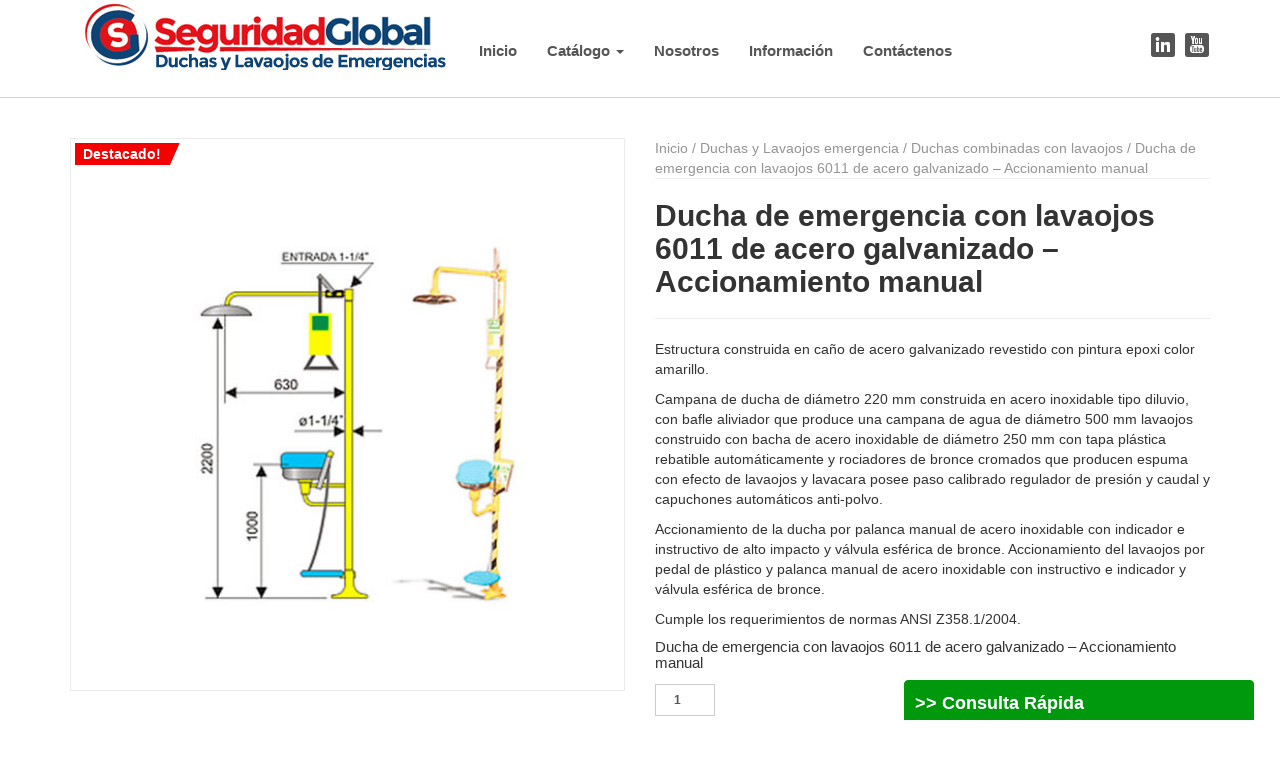

--- FILE ---
content_type: text/html; charset=UTF-8
request_url: http://duchasylavaojossg.com.ar/producto/ducha-de-emergencia-con-lavaojos-6011-de-acero-galvanizado-accionamiento-manual/
body_size: 22492
content:



<!DOCTYPE html>
<html lang="es">
  <head>
    <meta http-equiv="Content-Type" content="text/html; charset=UTF-8" />
    
	
        
	

	
<meta name="viewport" content="width=device-width, initial-scale=1.0, maximum-scale=1.0">
    


<link rel="shortcut icon" href="http://seguridadglobal.com.ar/wp-content/uploads/2015/03/favicon.ico">  

    <script>var dvin_quotelist_count ='';var dvin_wcql_ajax_url = 'http://duchasylavaojossg.com.ar/wp-admin/admin-ajax.php'; var dvin_quotelist_refresh_afteradd_url='';</script><meta name='robots' content='index, follow, max-image-preview:large, max-snippet:-1, max-video-preview:-1' />

	<!-- This site is optimized with the Yoast SEO plugin v22.6 - https://yoast.com/wordpress/plugins/seo/ -->
	<title>Ducha de emergencia con lavaojos 6011 de acero galvanizado</title>
	<meta name="description" content="Ducha de emergencia con lavaojos 6011 de acero galvanizado - Accionamiento manual. Estructura construida en caño de acero galvanizado revestido" />
	<link rel="canonical" href="http://duchasylavaojossg.com.ar/producto/ducha-de-emergencia-con-lavaojos-6011-de-acero-galvanizado-accionamiento-manual/" />
	<meta property="og:locale" content="es_ES" />
	<meta property="og:type" content="article" />
	<meta property="og:title" content="Ducha de emergencia con lavaojos 6011 de acero galvanizado" />
	<meta property="og:description" content="Ducha de emergencia con lavaojos 6011 de acero galvanizado - Accionamiento manual. Estructura construida en caño de acero galvanizado revestido" />
	<meta property="og:url" content="http://duchasylavaojossg.com.ar/producto/ducha-de-emergencia-con-lavaojos-6011-de-acero-galvanizado-accionamiento-manual/" />
	<meta property="og:site_name" content="Duchas y Lavaojos de Emergencia" />
	<meta property="article:modified_time" content="2016-12-27T16:40:26+00:00" />
	<meta property="og:image" content="http://duchasylavaojossg.com.ar/wp-content/uploads/2015/05/DUEML6011.jpg" />
	<meta property="og:image:width" content="535" />
	<meta property="og:image:height" content="533" />
	<meta property="og:image:type" content="image/jpeg" />
	<meta name="twitter:card" content="summary_large_image" />
	<meta name="twitter:label1" content="Tiempo de lectura" />
	<meta name="twitter:data1" content="2 minutos" />
	<script type="application/ld+json" class="yoast-schema-graph">{"@context":"https://schema.org","@graph":[{"@type":"WebPage","@id":"http://duchasylavaojossg.com.ar/producto/ducha-de-emergencia-con-lavaojos-6011-de-acero-galvanizado-accionamiento-manual/","url":"http://duchasylavaojossg.com.ar/producto/ducha-de-emergencia-con-lavaojos-6011-de-acero-galvanizado-accionamiento-manual/","name":"Ducha de emergencia con lavaojos 6011 de acero galvanizado","isPartOf":{"@id":"http://duchasylavaojossg.com.ar/#website"},"primaryImageOfPage":{"@id":"http://duchasylavaojossg.com.ar/producto/ducha-de-emergencia-con-lavaojos-6011-de-acero-galvanizado-accionamiento-manual/#primaryimage"},"image":{"@id":"http://duchasylavaojossg.com.ar/producto/ducha-de-emergencia-con-lavaojos-6011-de-acero-galvanizado-accionamiento-manual/#primaryimage"},"thumbnailUrl":"http://duchasylavaojossg.com.ar/wp-content/uploads/2015/05/DUEML6011.jpg","datePublished":"2015-05-04T20:21:13+00:00","dateModified":"2016-12-27T16:40:26+00:00","description":"Ducha de emergencia con lavaojos 6011 de acero galvanizado - Accionamiento manual. Estructura construida en caño de acero galvanizado revestido","breadcrumb":{"@id":"http://duchasylavaojossg.com.ar/producto/ducha-de-emergencia-con-lavaojos-6011-de-acero-galvanizado-accionamiento-manual/#breadcrumb"},"inLanguage":"es","potentialAction":[{"@type":"ReadAction","target":["http://duchasylavaojossg.com.ar/producto/ducha-de-emergencia-con-lavaojos-6011-de-acero-galvanizado-accionamiento-manual/"]}]},{"@type":"ImageObject","inLanguage":"es","@id":"http://duchasylavaojossg.com.ar/producto/ducha-de-emergencia-con-lavaojos-6011-de-acero-galvanizado-accionamiento-manual/#primaryimage","url":"http://duchasylavaojossg.com.ar/wp-content/uploads/2015/05/DUEML6011.jpg","contentUrl":"http://duchasylavaojossg.com.ar/wp-content/uploads/2015/05/DUEML6011.jpg","width":535,"height":533,"caption":"Ducha de emergencia con lavaojos 6011 de acero galvanizado - Accionamiento manual"},{"@type":"BreadcrumbList","@id":"http://duchasylavaojossg.com.ar/producto/ducha-de-emergencia-con-lavaojos-6011-de-acero-galvanizado-accionamiento-manual/#breadcrumb","itemListElement":[{"@type":"ListItem","position":1,"name":"Portada","item":"http://duchasylavaojossg.com.ar/"},{"@type":"ListItem","position":2,"name":"Productos","item":"http://duchasylavaojossg.com.ar/shop/"},{"@type":"ListItem","position":3,"name":"Ducha de emergencia con lavaojos 6011 de acero galvanizado &#8211; Accionamiento manual"}]},{"@type":"WebSite","@id":"http://duchasylavaojossg.com.ar/#website","url":"http://duchasylavaojossg.com.ar/","name":"Duchas y Lavaojos de Emergencia","description":"Duchas de emergencia y Lavaojos de emergencia en Argentina","potentialAction":[{"@type":"SearchAction","target":{"@type":"EntryPoint","urlTemplate":"http://duchasylavaojossg.com.ar/?s={search_term_string}"},"query-input":"required name=search_term_string"}],"inLanguage":"es"}]}</script>
	<!-- / Yoast SEO plugin. -->


<link rel='dns-prefetch' href='//static.addtoany.com' />
<link rel='dns-prefetch' href='//fonts.googleapis.com' />
<link rel="alternate" type="application/rss+xml" title="Duchas y Lavaojos de Emergencia &raquo; Feed" href="http://duchasylavaojossg.com.ar/feed/" />
<link rel="alternate" type="application/rss+xml" title="Duchas y Lavaojos de Emergencia &raquo; Feed de los comentarios" href="http://duchasylavaojossg.com.ar/comments/feed/" />
<link rel="alternate" type="application/rss+xml" title="Duchas y Lavaojos de Emergencia &raquo; Comentario Ducha de emergencia con lavaojos 6011 de acero galvanizado &#8211; Accionamiento manual del feed" href="http://duchasylavaojossg.com.ar/producto/ducha-de-emergencia-con-lavaojos-6011-de-acero-galvanizado-accionamiento-manual/feed/" />
<script type="text/javascript">
window._wpemojiSettings = {"baseUrl":"https:\/\/s.w.org\/images\/core\/emoji\/14.0.0\/72x72\/","ext":".png","svgUrl":"https:\/\/s.w.org\/images\/core\/emoji\/14.0.0\/svg\/","svgExt":".svg","source":{"concatemoji":"http:\/\/duchasylavaojossg.com.ar\/wp-includes\/js\/wp-emoji-release.min.js?ver=a5dec58875214958f6f54b37cf4b3a7c"}};
/*! This file is auto-generated */
!function(i,n){var o,s,e;function c(e){try{var t={supportTests:e,timestamp:(new Date).valueOf()};sessionStorage.setItem(o,JSON.stringify(t))}catch(e){}}function p(e,t,n){e.clearRect(0,0,e.canvas.width,e.canvas.height),e.fillText(t,0,0);var t=new Uint32Array(e.getImageData(0,0,e.canvas.width,e.canvas.height).data),r=(e.clearRect(0,0,e.canvas.width,e.canvas.height),e.fillText(n,0,0),new Uint32Array(e.getImageData(0,0,e.canvas.width,e.canvas.height).data));return t.every(function(e,t){return e===r[t]})}function u(e,t,n){switch(t){case"flag":return n(e,"\ud83c\udff3\ufe0f\u200d\u26a7\ufe0f","\ud83c\udff3\ufe0f\u200b\u26a7\ufe0f")?!1:!n(e,"\ud83c\uddfa\ud83c\uddf3","\ud83c\uddfa\u200b\ud83c\uddf3")&&!n(e,"\ud83c\udff4\udb40\udc67\udb40\udc62\udb40\udc65\udb40\udc6e\udb40\udc67\udb40\udc7f","\ud83c\udff4\u200b\udb40\udc67\u200b\udb40\udc62\u200b\udb40\udc65\u200b\udb40\udc6e\u200b\udb40\udc67\u200b\udb40\udc7f");case"emoji":return!n(e,"\ud83e\udef1\ud83c\udffb\u200d\ud83e\udef2\ud83c\udfff","\ud83e\udef1\ud83c\udffb\u200b\ud83e\udef2\ud83c\udfff")}return!1}function f(e,t,n){var r="undefined"!=typeof WorkerGlobalScope&&self instanceof WorkerGlobalScope?new OffscreenCanvas(300,150):i.createElement("canvas"),a=r.getContext("2d",{willReadFrequently:!0}),o=(a.textBaseline="top",a.font="600 32px Arial",{});return e.forEach(function(e){o[e]=t(a,e,n)}),o}function t(e){var t=i.createElement("script");t.src=e,t.defer=!0,i.head.appendChild(t)}"undefined"!=typeof Promise&&(o="wpEmojiSettingsSupports",s=["flag","emoji"],n.supports={everything:!0,everythingExceptFlag:!0},e=new Promise(function(e){i.addEventListener("DOMContentLoaded",e,{once:!0})}),new Promise(function(t){var n=function(){try{var e=JSON.parse(sessionStorage.getItem(o));if("object"==typeof e&&"number"==typeof e.timestamp&&(new Date).valueOf()<e.timestamp+604800&&"object"==typeof e.supportTests)return e.supportTests}catch(e){}return null}();if(!n){if("undefined"!=typeof Worker&&"undefined"!=typeof OffscreenCanvas&&"undefined"!=typeof URL&&URL.createObjectURL&&"undefined"!=typeof Blob)try{var e="postMessage("+f.toString()+"("+[JSON.stringify(s),u.toString(),p.toString()].join(",")+"));",r=new Blob([e],{type:"text/javascript"}),a=new Worker(URL.createObjectURL(r),{name:"wpTestEmojiSupports"});return void(a.onmessage=function(e){c(n=e.data),a.terminate(),t(n)})}catch(e){}c(n=f(s,u,p))}t(n)}).then(function(e){for(var t in e)n.supports[t]=e[t],n.supports.everything=n.supports.everything&&n.supports[t],"flag"!==t&&(n.supports.everythingExceptFlag=n.supports.everythingExceptFlag&&n.supports[t]);n.supports.everythingExceptFlag=n.supports.everythingExceptFlag&&!n.supports.flag,n.DOMReady=!1,n.readyCallback=function(){n.DOMReady=!0}}).then(function(){return e}).then(function(){var e;n.supports.everything||(n.readyCallback(),(e=n.source||{}).concatemoji?t(e.concatemoji):e.wpemoji&&e.twemoji&&(t(e.twemoji),t(e.wpemoji)))}))}((window,document),window._wpemojiSettings);
</script>
<style type="text/css">
img.wp-smiley,
img.emoji {
	display: inline !important;
	border: none !important;
	box-shadow: none !important;
	height: 1em !important;
	width: 1em !important;
	margin: 0 0.07em !important;
	vertical-align: -0.1em !important;
	background: none !important;
	padding: 0 !important;
}
</style>
	<link rel='stylesheet' id='wp-block-library-css' href='http://duchasylavaojossg.com.ar/wp-includes/css/dist/block-library/style.min.css?ver=a5dec58875214958f6f54b37cf4b3a7c' type='text/css' media='all' />
<style id='classic-theme-styles-inline-css' type='text/css'>
/*! This file is auto-generated */
.wp-block-button__link{color:#fff;background-color:#32373c;border-radius:9999px;box-shadow:none;text-decoration:none;padding:calc(.667em + 2px) calc(1.333em + 2px);font-size:1.125em}.wp-block-file__button{background:#32373c;color:#fff;text-decoration:none}
</style>
<style id='global-styles-inline-css' type='text/css'>
body{--wp--preset--color--black: #000000;--wp--preset--color--cyan-bluish-gray: #abb8c3;--wp--preset--color--white: #ffffff;--wp--preset--color--pale-pink: #f78da7;--wp--preset--color--vivid-red: #cf2e2e;--wp--preset--color--luminous-vivid-orange: #ff6900;--wp--preset--color--luminous-vivid-amber: #fcb900;--wp--preset--color--light-green-cyan: #7bdcb5;--wp--preset--color--vivid-green-cyan: #00d084;--wp--preset--color--pale-cyan-blue: #8ed1fc;--wp--preset--color--vivid-cyan-blue: #0693e3;--wp--preset--color--vivid-purple: #9b51e0;--wp--preset--gradient--vivid-cyan-blue-to-vivid-purple: linear-gradient(135deg,rgba(6,147,227,1) 0%,rgb(155,81,224) 100%);--wp--preset--gradient--light-green-cyan-to-vivid-green-cyan: linear-gradient(135deg,rgb(122,220,180) 0%,rgb(0,208,130) 100%);--wp--preset--gradient--luminous-vivid-amber-to-luminous-vivid-orange: linear-gradient(135deg,rgba(252,185,0,1) 0%,rgba(255,105,0,1) 100%);--wp--preset--gradient--luminous-vivid-orange-to-vivid-red: linear-gradient(135deg,rgba(255,105,0,1) 0%,rgb(207,46,46) 100%);--wp--preset--gradient--very-light-gray-to-cyan-bluish-gray: linear-gradient(135deg,rgb(238,238,238) 0%,rgb(169,184,195) 100%);--wp--preset--gradient--cool-to-warm-spectrum: linear-gradient(135deg,rgb(74,234,220) 0%,rgb(151,120,209) 20%,rgb(207,42,186) 40%,rgb(238,44,130) 60%,rgb(251,105,98) 80%,rgb(254,248,76) 100%);--wp--preset--gradient--blush-light-purple: linear-gradient(135deg,rgb(255,206,236) 0%,rgb(152,150,240) 100%);--wp--preset--gradient--blush-bordeaux: linear-gradient(135deg,rgb(254,205,165) 0%,rgb(254,45,45) 50%,rgb(107,0,62) 100%);--wp--preset--gradient--luminous-dusk: linear-gradient(135deg,rgb(255,203,112) 0%,rgb(199,81,192) 50%,rgb(65,88,208) 100%);--wp--preset--gradient--pale-ocean: linear-gradient(135deg,rgb(255,245,203) 0%,rgb(182,227,212) 50%,rgb(51,167,181) 100%);--wp--preset--gradient--electric-grass: linear-gradient(135deg,rgb(202,248,128) 0%,rgb(113,206,126) 100%);--wp--preset--gradient--midnight: linear-gradient(135deg,rgb(2,3,129) 0%,rgb(40,116,252) 100%);--wp--preset--font-size--small: 13px;--wp--preset--font-size--medium: 20px;--wp--preset--font-size--large: 36px;--wp--preset--font-size--x-large: 42px;--wp--preset--spacing--20: 0.44rem;--wp--preset--spacing--30: 0.67rem;--wp--preset--spacing--40: 1rem;--wp--preset--spacing--50: 1.5rem;--wp--preset--spacing--60: 2.25rem;--wp--preset--spacing--70: 3.38rem;--wp--preset--spacing--80: 5.06rem;--wp--preset--shadow--natural: 6px 6px 9px rgba(0, 0, 0, 0.2);--wp--preset--shadow--deep: 12px 12px 50px rgba(0, 0, 0, 0.4);--wp--preset--shadow--sharp: 6px 6px 0px rgba(0, 0, 0, 0.2);--wp--preset--shadow--outlined: 6px 6px 0px -3px rgba(255, 255, 255, 1), 6px 6px rgba(0, 0, 0, 1);--wp--preset--shadow--crisp: 6px 6px 0px rgba(0, 0, 0, 1);}:where(.is-layout-flex){gap: 0.5em;}:where(.is-layout-grid){gap: 0.5em;}body .is-layout-flow > .alignleft{float: left;margin-inline-start: 0;margin-inline-end: 2em;}body .is-layout-flow > .alignright{float: right;margin-inline-start: 2em;margin-inline-end: 0;}body .is-layout-flow > .aligncenter{margin-left: auto !important;margin-right: auto !important;}body .is-layout-constrained > .alignleft{float: left;margin-inline-start: 0;margin-inline-end: 2em;}body .is-layout-constrained > .alignright{float: right;margin-inline-start: 2em;margin-inline-end: 0;}body .is-layout-constrained > .aligncenter{margin-left: auto !important;margin-right: auto !important;}body .is-layout-constrained > :where(:not(.alignleft):not(.alignright):not(.alignfull)){max-width: var(--wp--style--global--content-size);margin-left: auto !important;margin-right: auto !important;}body .is-layout-constrained > .alignwide{max-width: var(--wp--style--global--wide-size);}body .is-layout-flex{display: flex;}body .is-layout-flex{flex-wrap: wrap;align-items: center;}body .is-layout-flex > *{margin: 0;}body .is-layout-grid{display: grid;}body .is-layout-grid > *{margin: 0;}:where(.wp-block-columns.is-layout-flex){gap: 2em;}:where(.wp-block-columns.is-layout-grid){gap: 2em;}:where(.wp-block-post-template.is-layout-flex){gap: 1.25em;}:where(.wp-block-post-template.is-layout-grid){gap: 1.25em;}.has-black-color{color: var(--wp--preset--color--black) !important;}.has-cyan-bluish-gray-color{color: var(--wp--preset--color--cyan-bluish-gray) !important;}.has-white-color{color: var(--wp--preset--color--white) !important;}.has-pale-pink-color{color: var(--wp--preset--color--pale-pink) !important;}.has-vivid-red-color{color: var(--wp--preset--color--vivid-red) !important;}.has-luminous-vivid-orange-color{color: var(--wp--preset--color--luminous-vivid-orange) !important;}.has-luminous-vivid-amber-color{color: var(--wp--preset--color--luminous-vivid-amber) !important;}.has-light-green-cyan-color{color: var(--wp--preset--color--light-green-cyan) !important;}.has-vivid-green-cyan-color{color: var(--wp--preset--color--vivid-green-cyan) !important;}.has-pale-cyan-blue-color{color: var(--wp--preset--color--pale-cyan-blue) !important;}.has-vivid-cyan-blue-color{color: var(--wp--preset--color--vivid-cyan-blue) !important;}.has-vivid-purple-color{color: var(--wp--preset--color--vivid-purple) !important;}.has-black-background-color{background-color: var(--wp--preset--color--black) !important;}.has-cyan-bluish-gray-background-color{background-color: var(--wp--preset--color--cyan-bluish-gray) !important;}.has-white-background-color{background-color: var(--wp--preset--color--white) !important;}.has-pale-pink-background-color{background-color: var(--wp--preset--color--pale-pink) !important;}.has-vivid-red-background-color{background-color: var(--wp--preset--color--vivid-red) !important;}.has-luminous-vivid-orange-background-color{background-color: var(--wp--preset--color--luminous-vivid-orange) !important;}.has-luminous-vivid-amber-background-color{background-color: var(--wp--preset--color--luminous-vivid-amber) !important;}.has-light-green-cyan-background-color{background-color: var(--wp--preset--color--light-green-cyan) !important;}.has-vivid-green-cyan-background-color{background-color: var(--wp--preset--color--vivid-green-cyan) !important;}.has-pale-cyan-blue-background-color{background-color: var(--wp--preset--color--pale-cyan-blue) !important;}.has-vivid-cyan-blue-background-color{background-color: var(--wp--preset--color--vivid-cyan-blue) !important;}.has-vivid-purple-background-color{background-color: var(--wp--preset--color--vivid-purple) !important;}.has-black-border-color{border-color: var(--wp--preset--color--black) !important;}.has-cyan-bluish-gray-border-color{border-color: var(--wp--preset--color--cyan-bluish-gray) !important;}.has-white-border-color{border-color: var(--wp--preset--color--white) !important;}.has-pale-pink-border-color{border-color: var(--wp--preset--color--pale-pink) !important;}.has-vivid-red-border-color{border-color: var(--wp--preset--color--vivid-red) !important;}.has-luminous-vivid-orange-border-color{border-color: var(--wp--preset--color--luminous-vivid-orange) !important;}.has-luminous-vivid-amber-border-color{border-color: var(--wp--preset--color--luminous-vivid-amber) !important;}.has-light-green-cyan-border-color{border-color: var(--wp--preset--color--light-green-cyan) !important;}.has-vivid-green-cyan-border-color{border-color: var(--wp--preset--color--vivid-green-cyan) !important;}.has-pale-cyan-blue-border-color{border-color: var(--wp--preset--color--pale-cyan-blue) !important;}.has-vivid-cyan-blue-border-color{border-color: var(--wp--preset--color--vivid-cyan-blue) !important;}.has-vivid-purple-border-color{border-color: var(--wp--preset--color--vivid-purple) !important;}.has-vivid-cyan-blue-to-vivid-purple-gradient-background{background: var(--wp--preset--gradient--vivid-cyan-blue-to-vivid-purple) !important;}.has-light-green-cyan-to-vivid-green-cyan-gradient-background{background: var(--wp--preset--gradient--light-green-cyan-to-vivid-green-cyan) !important;}.has-luminous-vivid-amber-to-luminous-vivid-orange-gradient-background{background: var(--wp--preset--gradient--luminous-vivid-amber-to-luminous-vivid-orange) !important;}.has-luminous-vivid-orange-to-vivid-red-gradient-background{background: var(--wp--preset--gradient--luminous-vivid-orange-to-vivid-red) !important;}.has-very-light-gray-to-cyan-bluish-gray-gradient-background{background: var(--wp--preset--gradient--very-light-gray-to-cyan-bluish-gray) !important;}.has-cool-to-warm-spectrum-gradient-background{background: var(--wp--preset--gradient--cool-to-warm-spectrum) !important;}.has-blush-light-purple-gradient-background{background: var(--wp--preset--gradient--blush-light-purple) !important;}.has-blush-bordeaux-gradient-background{background: var(--wp--preset--gradient--blush-bordeaux) !important;}.has-luminous-dusk-gradient-background{background: var(--wp--preset--gradient--luminous-dusk) !important;}.has-pale-ocean-gradient-background{background: var(--wp--preset--gradient--pale-ocean) !important;}.has-electric-grass-gradient-background{background: var(--wp--preset--gradient--electric-grass) !important;}.has-midnight-gradient-background{background: var(--wp--preset--gradient--midnight) !important;}.has-small-font-size{font-size: var(--wp--preset--font-size--small) !important;}.has-medium-font-size{font-size: var(--wp--preset--font-size--medium) !important;}.has-large-font-size{font-size: var(--wp--preset--font-size--large) !important;}.has-x-large-font-size{font-size: var(--wp--preset--font-size--x-large) !important;}
.wp-block-navigation a:where(:not(.wp-element-button)){color: inherit;}
:where(.wp-block-post-template.is-layout-flex){gap: 1.25em;}:where(.wp-block-post-template.is-layout-grid){gap: 1.25em;}
:where(.wp-block-columns.is-layout-flex){gap: 2em;}:where(.wp-block-columns.is-layout-grid){gap: 2em;}
.wp-block-pullquote{font-size: 1.5em;line-height: 1.6;}
</style>
<link rel='stylesheet' id='dvin-wcql-stylesheet-css' href='http://duchasylavaojossg.com.ar/wp-content/plugins/dvin-wcql/css/styles.css?ver=a5dec58875214958f6f54b37cf4b3a7c' type='text/css' media='all' />
<link rel='stylesheet' id='dvin-wcql-custom_stylesheet-css' href='http://duchasylavaojossg.com.ar/wp-content/plugins/dvin-wcql/css/custom_styles.css?ver=a5dec58875214958f6f54b37cf4b3a7c' type='text/css' media='all' />
<link rel='stylesheet' id='dashicons-css' href='http://duchasylavaojossg.com.ar/wp-includes/css/dashicons.min.css?ver=a5dec58875214958f6f54b37cf4b3a7c' type='text/css' media='all' />
<link rel='stylesheet' id='pc_google_analytics-frontend-css' href='http://duchasylavaojossg.com.ar/wp-content/plugins/pc-google-analytics/assets/css/frontend.css?ver=1.0.0' type='text/css' media='all' />
<link rel='stylesheet' id='woocommerce_prettyPhoto_css-css' href='//duchasylavaojossg.com.ar/wp-content/plugins/woocommerce/assets/css/prettyPhoto.css?ver=2.6.13' type='text/css' media='all' />
<link rel='stylesheet' id='woocommerce-layout-css' href='//duchasylavaojossg.com.ar/wp-content/plugins/woocommerce/assets/css/woocommerce-layout.css?ver=2.6.13' type='text/css' media='all' />
<link rel='stylesheet' id='woocommerce-smallscreen-css' href='//duchasylavaojossg.com.ar/wp-content/plugins/woocommerce/assets/css/woocommerce-smallscreen.css?ver=2.6.13' type='text/css' media='only screen and (max-width: 768px)' />
<link rel='stylesheet' id='woocommerce-general-css' href='//duchasylavaojossg.com.ar/wp-content/plugins/woocommerce/assets/css/woocommerce.css?ver=2.6.13' type='text/css' media='all' />
<link rel='stylesheet' id='mediaBoxes-css' href='http://duchasylavaojossg.com.ar/wp-content/themes/456industry/assets/Multi_Purpose_Media_Boxes/plugin/css/mediaBoxes.css?ver=a5dec58875214958f6f54b37cf4b3a7c' type='text/css' media='all' />
<link rel='stylesheet' id='lpd-style-css' href='http://duchasylavaojossg.com.ar/wp-content/themes/456industry/style.css?ver=1.0' type='text/css' media='all' />
<link rel='stylesheet' id='sticky_popup-style-css' href='http://duchasylavaojossg.com.ar/wp-content/plugins/sticky-popup/css/sticky-popup.css?ver=1.2' type='text/css' media='all' />
<link rel='stylesheet' id='responsive-css-css' href='http://duchasylavaojossg.com.ar/wp-content/themes/456industry/assets/css/responsive.css?ver=a5dec58875214958f6f54b37cf4b3a7c' type='text/css' media='all' />
<link rel='stylesheet' id='woocommerce-css' href='http://duchasylavaojossg.com.ar/wp-content/themes/456industry/assets/css/woocommerce.css?ver=a5dec58875214958f6f54b37cf4b3a7c' type='text/css' media='all' />
<link rel='stylesheet' id='woocommerce-rating-css' href='http://duchasylavaojossg.com.ar/wp-content/themes/456industry/assets/css/woocommerce-rating.css?ver=a5dec58875214958f6f54b37cf4b3a7c' type='text/css' media='all' />
<link rel='stylesheet' id='lpd_ggl_web_font-css' href='http://fonts.googleapis.com/css?family=Open+Sans%3A400%2C700%2C900%2C700italic%2C400italic%7C&#038;ver=a5dec58875214958f6f54b37cf4b3a7c' type='text/css' media='all' />
<link rel='stylesheet' id='addtoany-css' href='http://duchasylavaojossg.com.ar/wp-content/plugins/add-to-any/addtoany.min.css?ver=1.16' type='text/css' media='all' />
<script id="addtoany-core-js-before" type="text/javascript">
window.a2a_config=window.a2a_config||{};a2a_config.callbacks=[];a2a_config.overlays=[];a2a_config.templates={};a2a_localize = {
	Share: "Compartir",
	Save: "Guardar",
	Subscribe: "Suscribir",
	Email: "Correo electrónico",
	Bookmark: "Marcador",
	ShowAll: "Mostrar todo",
	ShowLess: "Mostrar menos",
	FindServices: "Encontrar servicio(s)",
	FindAnyServiceToAddTo: "Encuentra al instante cualquier servicio para añadir a",
	PoweredBy: "Funciona con",
	ShareViaEmail: "Compartir por correo electrónico",
	SubscribeViaEmail: "Suscribirse a través de correo electrónico",
	BookmarkInYourBrowser: "Añadir a marcadores de tu navegador",
	BookmarkInstructions: "Presiona «Ctrl+D» o «\u2318+D» para añadir esta página a marcadores",
	AddToYourFavorites: "Añadir a tus favoritos",
	SendFromWebOrProgram: "Enviar desde cualquier dirección o programa de correo electrónico ",
	EmailProgram: "Programa de correo electrónico",
	More: "Más&#8230;",
	ThanksForSharing: "¡Gracias por compartir!",
	ThanksForFollowing: "¡Gracias por seguirnos!"
};
</script>
<script type='text/javascript' defer src='https://static.addtoany.com/menu/page.js' id='addtoany-core-js'></script>
<script type='text/javascript' src='http://duchasylavaojossg.com.ar/wp-includes/js/jquery/jquery.min.js?ver=3.7.0' id='jquery-core-js'></script>
<script type='text/javascript' src='http://duchasylavaojossg.com.ar/wp-includes/js/jquery/jquery-migrate.min.js?ver=3.4.1' id='jquery-migrate-js'></script>
<script type='text/javascript' defer src='http://duchasylavaojossg.com.ar/wp-content/plugins/add-to-any/addtoany.min.js?ver=1.1' id='addtoany-jquery-js'></script>
<script type='text/javascript' src='http://duchasylavaojossg.com.ar/wp-content/plugins/dvin-wcql/js/dvin_wcql.js?ver=1.0.0' id='dvin-wcql-js-js'></script>
<script type='text/javascript' src='http://duchasylavaojossg.com.ar/wp-content/plugins/pc-google-analytics/assets/js/frontend.min.js?ver=1.0.0' id='pc_google_analytics-frontend-js'></script>
<script type='text/javascript' id='wc-add-to-cart-js-extra'>
/* <![CDATA[ */
var wc_add_to_cart_params = {"ajax_url":"\/wp-admin\/admin-ajax.php","wc_ajax_url":"\/producto\/ducha-de-emergencia-con-lavaojos-6011-de-acero-galvanizado-accionamiento-manual\/?wc-ajax=%%endpoint%%","i18n_view_cart":"Ver carrito","cart_url":"","is_cart":"","cart_redirect_after_add":"no"};
/* ]]> */
</script>
<script type='text/javascript' src='//duchasylavaojossg.com.ar/wp-content/plugins/woocommerce/assets/js/frontend/add-to-cart.min.js?ver=2.6.13' id='wc-add-to-cart-js'></script>
<script type='text/javascript' src='http://duchasylavaojossg.com.ar/wp-content/plugins/js_composer/assets/js/vendors/woocommerce-add-to-cart.js?ver=4.5.3' id='vc_woocommerce-add-to-cart-js-js'></script>
<script type='text/javascript' src='http://duchasylavaojossg.com.ar/wp-content/plugins/sticky-popup/js/modernizr.custom.js?ver=1.2' id='sticky_popup-modernizr-script-js'></script>
<link rel="https://api.w.org/" href="http://duchasylavaojossg.com.ar/wp-json/" /><link rel="EditURI" type="application/rsd+xml" title="RSD" href="http://duchasylavaojossg.com.ar/xmlrpc.php?rsd" />

<link rel='shortlink' href='http://duchasylavaojossg.com.ar/?p=3512' />
<link rel="alternate" type="application/json+oembed" href="http://duchasylavaojossg.com.ar/wp-json/oembed/1.0/embed?url=http%3A%2F%2Fduchasylavaojossg.com.ar%2Fproducto%2Fducha-de-emergencia-con-lavaojos-6011-de-acero-galvanizado-accionamiento-manual%2F" />
<link rel="alternate" type="text/xml+oembed" href="http://duchasylavaojossg.com.ar/wp-json/oembed/1.0/embed?url=http%3A%2F%2Fduchasylavaojossg.com.ar%2Fproducto%2Fducha-de-emergencia-con-lavaojos-6011-de-acero-galvanizado-accionamiento-manual%2F&#038;format=xml" />
<!-- / HREFLANG Tags by DCGWS -->
<!-- / HREFLANG Tags by DCGWS -->
	<script>
		(function(i,s,o,g,r,a,m){i['GoogleAnalyticsObject']=r;i[r]=i[r]||function(){
		(i[r].q=i[r].q||[]).push(arguments)},i[r].l=1*new Date();a=s.createElement(o),
		m=s.getElementsByTagName(o)[0];a.async=1;a.src=g;m.parentNode.insertBefore(a,m)
		})(window,document,'script','//www.google-analytics.com/analytics.js','ga');
		
		ga('create', 'UA-63409655-8', 'auto');
		ga('send', 'pageview');
		
		</script>






<style>

.dropdown-menu section li a,
.dropdown-menu > li > a{
	font-size: 13px;
}

.navbar-nav > li > a{
	font-size: 15px;
}

.wordpress-456industry.woocommerce-page #payment div.payment_box,
.input-text,
#shipping_country,
#billing_country,
#calc_shipping_state{
	font-size: 12px;
}

.dropdown-header,
.dropdown-menu,
.form-control,
body{
	font-size: 12px;
}

body{
	font-family:
    'Open Sans', 'Helvetica Neue', Helvetica, Arial, sans-serif;
}

h1,h2,h3,h4,h5,h6,.h1,.h2,.h3,.h4,.h5,.h6 {
	font-family:
    'Open Sans', 'Helvetica Neue', Helvetica, Arial, sans-serif;
}

</style>



<style>
/* bootstrap */
a {
  color: #333333;
}
a:hover,
a:focus {
  color: #364a61;
}
.nav .current_page_ancestor a .caret,
.nav .active a .caret,
.nav .current_page_item a .caret,
.nav a:hover .caret {
  border-top-color: #333333;
  border-bottom-color: #333333;
}
.navbar-nav > li.current_page_ancestor > a,
.navbar-nav > li.active > a,
.navbar-nav > li.current_page_item > a,
.navbar-nav > li > a:hover{
  color: #333333;
}
.dropdown-menu > li > a:hover,
.dropdown-menu > li > a:focus {
  background-color: #333333;
}
.dropdown-menu > .active > a,
.dropdown-menu > .active > a:hover,
.dropdown-menu > .active > a:focus {
  background-color: #333333;
}

@media (min-width: 768px) {
	.dropdown-menu > li > a {
	  background: #333333;
	}
	.dropdown-menu > li > a:hover,
	.dropdown-menu > li > a:focus {
	  background-color: #364a61;
	}
	.dropdown-menu > .active > a,
	.dropdown-menu > .active > a:hover,
	.dropdown-menu > .active > a:focus {
	  background-color: #364a61;
	}
}

.btn-primary {
  background-color: #364a61;
  border-color: #364a61;
}
.btn-primary:hover,
.btn-primary:focus,
.btn-primary:active,
.btn-primary.active,
.open .dropdown-toggle.btn-primary {
  background-color: #333333;
  border-color: #333333;
}

/* application */

.thumb-menu-item a:hover img{
	border-color: #333333;
}
.thumb-menu-item a:hover h5{
	color: #333333;
}
@media (min-width: 768px) {
	section .dropdown-submenu.active > a,
	section .dropdown-submenu:hover > a{
	  background-color: #333333;
	}
}
.dropdown-menu section li.active a,
.dropdown-menu section li a:focus,
.dropdown-menu section li a:hover {
  background-color: #333333;
}

@media (min-width: 768px) {
	.none-type.dropdown-menu{
	  background-color: #333333 !important;
	}
}

.lpd_breadcrumb{
	background: #364a61;
}
.lpd_breadcrumb a:focus,
.lpd_breadcrumb a:hover{
  color: #333333;
}
.tb-t h2{
  color: #364a61;
}

.footer-menu li a:hover{
	color: #333333;
}
.widget.widget_rss ul li a:hover,
.widget.widget_pages ul li a:hover,
.widget.widget_nav_menu ul li a:hover,
.widget.widget_login ul li a:hover,
.widget.widget_meta ul li a:hover,
.widget.widget_categories ul li a:hover,
.widget.widget_archive ul li a:hover,
.widget.widget_recent_comments ul li a:hover,
.widget.widget_recent_entries ul li a:hover{
	color: #333333;
}

.search-meta .btn .halflings:before{
	color: #333333;
}

.wpml-switcher .ws-title .halflings:before{
	color: #333333;
}
.ws-dropdown ul li a:hover{
	color: #333333;
}
.ws-dropdown{
	background-color: #364a61;
}
.ws-dropdown:after {
	border-bottom: 5px solid #364a61;
}
.blog-post-title a:hover{
	color: #333333;
}
.single-post-meta a:hover,
.blog-post-meta a:hover{
	color: #333333;
}

.tagcloud a:hover,
.tags a:hover{
	border-color: #333333;
	background-color: #333333;
}

.right-hm-menu li a:hover{
	color: #333333;
}
.cart-bag{
  background-color: #364a61;
  border-color: #333333;
}
a:hover .cart-bag{
  background-color: #333333;
}
.cart-bag-handle{
  border-color: #333333;
}

.mega-icon{
	background-color: #333333; 
}
.mega-icon:hover{
	background-color: #364a61; 
}
.portfolio-item .title a:hover{
	color: #333333;
}
.dropcap1{
	background: #333333; 
}
.wpmtp-filter ul li.current a,
.wpmtp-filter ul li a:hover{
	border-color: #333333;
	background-color: #333333;
}


/* Multi Purpose Media Boxes */

.box:hover .box-caption .box-title{
  color: #333333;
}
.category-navbar li.select a{
  background-color: #333333;
}
.category-navbar li a:hover{
  background-color: #364a61;
}


/* woocommerece */
.wordpress-456industry .woocommerce table.cart .cart_table_item:hover img,
.wordpress-456industry.woocommerce-page table.cart .cart_table_item:hover img{
    border-color: #333333;
}

.wordpress-456industry .woocommerce table.cart a.remove:hover,
.wordpress-456industry.woocommerce-page table.cart a.remove:hover{
	background: #364a61;
}

.wordpress-456industry .woocommerce .widget_price_filter .ui-slider .ui-slider-handle,
.wordpress-456industry.woocommerce-page .widget_price_filter .ui-slider .ui-slider-handle{
	background: #333333;
	border: 1px solid #364a61;
}
.wordpress-456industry .woocommerce .widget_price_filter .ui-slider .ui-slider-handle:hover,
.wordpress-456industry.woocommerce-page .widget_price_filter .ui-slider .ui-slider-handle:hover{
	background: #364a61;
}

.woocommerce ul.cart_list li a:hover img,
.woocommerce-page ul.cart_list li a:hover img,
.woocommerce ul.product_list_widget li a:hover img,
.woocommerce-page ul.product_list_widget li a:hover img{
	border: 1px solid #333333;
}

.woocommerce ul.cart_list li a:hover,
.woocommerce-page ul.cart_list li a:hover,
.woocommerce ul.product_list_widget li a:hover,
.woocommerce-page ul.product_list_widget li a:hover{
	color: #333333 !important;
}
.product-category a:hover{
	border-color: #333333;
}
ul.lpd-products li.product.product-category:hover .product-category-title{
	background-color: #333333;
}
.product-item-thumb-wrap:hover{
	border-color: #333333;
}
.product-item_btn.loading .glyphicons:before{
	color: #333333 !important;
}
.product-item-thumb-wrap .product-item_btn{
	color: #333333;
	border-color: #333333;
}
.product-item-thumb-wrap .product-item_btn .glyphicons:before{
	color: #333333;
}
.product-item-thumb-wrap .product-item_btn.add_to_cart_button.added,
.product-item-thumb-wrap .product-item_btn:hover{
	color: #364a61;
	border-color: #364a61;
}
.product-item-thumb-wrap .product-item_btn.add_to_cart_button.added .glyphicons:before,
.product-item-thumb-wrap .product-item_btn:hover .glyphicons:before{
	color: #364a61;	
}
.wordpress-456industry.woocommerce-page div.product form.cart .group_table td.label a:hover{
	color: #333333;
}

.wordpress-456industry.woocommerce-page .quantity .plus:hover,
.wordpress-456industry.woocommerce-page #content .quantity .plus:hover,
.wordpress-456industry.woocommerce-page .quantity .minus:hover,
.wordpress-456industry.woocommerce-page #content .quantity .minus:hover{
	background: #333333;
}
.wordpress-456industry .woocommerce .woocommerce-breadcrumb a:hover,
.wordpress-456industry.woocommerce-page .woocommerce-breadcrumb a:hover{
	color: #333333;
}

@media (max-width: 991px) {
	.ws-dropdown ul li a{
		color: #333333;
	}
	.ws-dropdown ul li a:hover{
		color: #364a61;
	}
}


</style>



<style>
body{background-color:#f4f4f4}
</style>


<style>span.lpd-onsale {border: 2px solid #c82f2a;color: #c82f2a;}</style>
<meta name="generator" content="Powered by Visual Composer - drag and drop page builder for WordPress."/>
<!--[if IE 8]><link rel="stylesheet" type="text/css" href="http://duchasylavaojossg.com.ar/wp-content/plugins/js_composer/assets/css/vc-ie8.css" media="screen"><![endif]-->		<style type="text/css">
			.sticky-popup .popup-header
			{
				
				background-color : #1e73be;		
							
				border-color : #1e73be;		
						
		}
		.popup-title
		{
				
				color : #ffffff;		
					}
				</style>
		<noscript><style> .wpb_animate_when_almost_visible { opacity: 1; }</style></noscript>    
</head>
<body class="product-template-default single single-product postid-3512 woocommerce woocommerce-page wordpress-456industry  wpb-js-composer js-comp-ver-4.5.3 vc_responsive">

<div id="fb-root"></div>
<script>(function(d, s, id) {
  var js, fjs = d.getElementsByTagName(s)[0];
  if (d.getElementById(id)) return;
  js = d.createElement(s); js.id = id;
  js.src = "//connect.facebook.net/es_LA/sdk.js#xfbml=1&version=v2.4&appId=585367624899346";
  fjs.parentNode.insertBefore(js, fjs);
}(document, 'script', 'facebook-jssdk'));</script>


<div id="header">

			<div class="header-top">
		<div class="container">
			<div class="row">
				<div class="col-md-12">
					<div class="ht-left-container">
						
<div class="search-meta">

		<form role="form" method="get" class="form-inline shop_search" action="http://duchasylavaojossg.com.ar/">
		<input type="hidden" name="post_type" value="product" />
	    <input type="test" class="form-control" id="s" name="s" placeholder="Buscar">
		<button type="submit" class="btn"><span class="halflings search halflings-icon"></span></button>
	</form>
			
</div>
																	</div>
					<div class="ht-right-container">
						
																	</div>
				</div>
			</div>
		</div>
	</div>
		<div class="header-middle clearfix">
		<div class="header">
			<div class="container">
				<div class="row">
					<div class="col-md-12">
						<div class="header-middle-wrap">
							
<div id="logo" class="img">
    <a title="Duchas y Lavaojos de Emergencia" href="http://duchasylavaojossg.com.ar"><img alt="Duchas y Lavaojos de Emergencia" src="http://duchasylavaojossg.com.ar/wp-content/uploads/2015/03/duchas_y_lavaojos_de_emergencias.png"/></a>
</div>
																					<div class="header-middle-sm social-right-align">

												
																																																																																																												<a class="social social-icon linked_in" href="https://www.linkedin.com/company/seguridad-global-sa"></a>																														<a class="social social-icon youtube" href="https://www.youtube.com/channel/UCJDcrr7Ydw83vwuk3ZIS3Fg"></a>																																																																																																																																																																		</div>						</div>
						
<div class="header-menu">
	<nav class="navbar" role="navigation">
		<div class="navbar-header">
		<button type="button" class="navbar-toggle" data-toggle="collapse" data-target=".navbar-ex1-collapse">
		  <span class="sr-only">Toggle navigation</span>
		  <span class="icon-bar"></span>
		  <span class="icon-bar"></span>
		  <span class="icon-bar"></span>
		</button>
		<span class="navbar-brand visible-xs">Navigation</span>
		</div>
		<div class="collapse navbar-collapse navbar-ex1-collapse dd-bold-font bold-font animation-dd">
						<ul id="menu-home" class="nav navbar-nav"><li id="menu-item-10190" class="menu-item menu-item-type-post_type menu-item-object-page menu-item-home menu-item-10190"><a href="http://duchasylavaojossg.com.ar/">Inicio</a></li>
<li id="menu-item-11948" class="menu-item menu-item-type-taxonomy menu-item-object-product_cat current-product-ancestor current-menu-parent current-product-parent menu-item-has-children menu-item-11948 dropdown"><a href="http://duchasylavaojossg.com.ar/categoria-producto/duchas-y-lavaojos-emergencia/" data-toggle="dropdown" data-target="#" class="dropdown-toggle">Catálogo <span class="caret"></span></a>
<ul class="dropdown-menu none-type ">
	<li id="menu-item-11949" class="menu-item menu-item-type-taxonomy menu-item-object-product_cat menu-item-11949"><a href="http://duchasylavaojossg.com.ar/categoria-producto/duchas-y-lavaojos-emergencia/lavaojos-de-emergencia/">Lavaojos de emergencia</a></li>
	<li id="menu-item-11950" class="menu-item menu-item-type-taxonomy menu-item-object-product_cat current-product-ancestor current-menu-parent current-product-parent menu-item-11950"><a href="http://duchasylavaojossg.com.ar/categoria-producto/duchas-y-lavaojos-emergencia/duchas-combinadas-con-lavaojos/">Duchas combinadas con lavaojos</a></li>
	<li id="menu-item-11951" class="menu-item menu-item-type-taxonomy menu-item-object-product_cat menu-item-11951"><a href="http://duchasylavaojossg.com.ar/categoria-producto/duchas-y-lavaojos-emergencia/estaciones-de-emergencia/">Estaciones de emergencia</a></li>
	<li id="menu-item-11952" class="menu-item menu-item-type-taxonomy menu-item-object-product_cat menu-item-11952"><a href="http://duchasylavaojossg.com.ar/categoria-producto/duchas-y-lavaojos-emergencia/duchas-de-emergencia/">Duchas de emergencia</a></li>
	<li id="menu-item-11953" class="menu-item menu-item-type-taxonomy menu-item-object-product_cat menu-item-11953"><a href="http://duchasylavaojossg.com.ar/categoria-producto/duchas-y-lavaojos-emergencia/equipos-portatiles/">Equipos portatiles</a></li>
</ul><div class='clearfix'></div>
</li>
<li id="menu-item-10189" class="menu-item menu-item-type-post_type menu-item-object-page menu-item-10189"><a href="http://duchasylavaojossg.com.ar/seguridad-global/">Nosotros</a></li>
<li id="menu-item-11924" class="menu-item menu-item-type-post_type menu-item-object-page menu-item-11924"><a href="http://duchasylavaojossg.com.ar/informacion/">Información</a></li>
<li id="menu-item-10188" class="menu-item menu-item-type-post_type menu-item-object-page menu-item-10188"><a href="http://duchasylavaojossg.com.ar/contactenos/">Contáctenos</a></li>
</ul>					</div>
	</nav>
</div>					</div>
				</div>
			</div>
		</div>
	</div>

</div>


<script type="text/javascript">
var google_tag_params = {
dynx_itemid: 'REPLACE_WITH_VALUE',
dynx_itemid2: 'REPLACE_WITH_VALUE',
dynx_pagetype: 'REPLACE_WITH_VALUE',
dynx_totalvalue: 'REPLACE_WITH_VALUE',
};
</script>
<script type="text/javascript">
/* <![CDATA[ */
var google_conversion_id = 921693391;
var google_custom_params = window.google_tag_params;
var google_remarketing_only = true;
/* ]]> */
</script>
<script type="text/javascript" src="//www.googleadservices.com/pagead/conversion.js">
</script>
<noscript>
<div style="display:inline;">
<img height="1" width="1" style="border-style:none;" alt="" src="//googleads.g.doubleclick.net/pagead/viewthroughconversion/921693391/?value=0&amp;guid=ON&amp;script=0"/>
</div>
</noscript>
	

	

<div id="title-breadcrumb" >
	<div class="container sticky_menu">
		<div class="row">
			<div class="col-md-6 tb-t">
				<span class="title-subtitle">Ducha de emergencia con lavaojos 6011 de acero galvanizado - Accionamiento manual</span>				<h2>
								Ducha de emergencia con lavaojos 6011 de acero galvanizado &#8211; Accionamiento manual				</h2>
			</div>
			<div class="col-md-6 tb-b hidden-sm hidden-xs">
												<div class="lpd_breadcrumb"><a href="http://duchasylavaojossg.com.ar">Home</a>&nbsp;&rarr; <a href="http://duchasylavaojossg.com.ar/categoria-producto/duchas-y-lavaojos-emergencia/">Duchas y Lavaojos emergencia</a>&nbsp;&rarr; <a href="http://duchasylavaojossg.com.ar/categoria-producto/duchas-y-lavaojos-emergencia/duchas-combinadas-con-lavaojos/">Duchas combinadas con lavaojos</a>&nbsp;&rarr; <span class='current'>Ducha de emergencia con lavaojos 6011 de acero galvanizado &#8211; Accionamiento manual</span></div>
										</div>
		</div>
	</div>
</div><div id="main" class="inner-page ">
	<div class="container">
		<div class="row">
									<div class="col-md-12 page-content shop-post-page">
					
		
			<heaD>
  <script src="http://maxcdn.bootstrapcdn.com/bootstrap/3.3.6/js/bootstrap.min.js"></script>
    <link rel="stylesheet" href="http://maxcdn.bootstrapcdn.com/bootstrap/3.3.6/css/bootstrap.min.css">
</HEAD>


<div itemscope itemtype="http://schema.org/Product" id="product-3512" class="post-3512 product type-product status-publish has-post-thumbnail product_cat-duchas-y-lavaojos-emergencia product_cat-duchas-combinadas-con-lavaojos product_tag-ducha-de-emergencia-con-lavaojos-6011-de-acero-galvanizado-accionamiento-manual product_tag-lavacara product_tag-lavaojos first instock featured shipping-taxable purchasable product-type-simple">

	<div class="row">

	<div class="col-md-6 product-image">
	<div class="images">
	
	
	<a href="http://duchasylavaojossg.com.ar/wp-content/uploads/2015/05/DUEML6011.jpg" itemprop="image" class="woocommerce-main-image zoom" title="Ducha de emergencia con lavaojos 6011 de acero galvanizado &#8211; Accionamiento manual"  rel="prettyPhoto"><img width="535" height="533" src="http://duchasylavaojossg.com.ar/wp-content/uploads/2015/05/DUEML6011.jpg" class="attachment-front-shop-thumb2 size-front-shop-thumb2 wp-post-image" alt="Ducha de emergencia con lavaojos 6011 de acero galvanizado - Accionamiento manual" decoding="async" title="Ver Ducha de emergencia con lavaojos 6011 de acero galvanizado - Accionamiento manual" fetchpriority="high" srcset="http://duchasylavaojossg.com.ar/wp-content/uploads/2015/05/DUEML6011.jpg 535w, http://duchasylavaojossg.com.ar/wp-content/uploads/2015/05/DUEML6011-150x150.jpg 150w, http://duchasylavaojossg.com.ar/wp-content/uploads/2015/05/DUEML6011-300x300.jpg 300w, http://duchasylavaojossg.com.ar/wp-content/uploads/2015/05/DUEML6011-250x250.jpg 250w, http://duchasylavaojossg.com.ar/wp-content/uploads/2015/05/DUEML6011-90x90.jpg 90w, http://duchasylavaojossg.com.ar/wp-content/uploads/2015/05/DUEML6011-100x100.jpg 100w, http://duchasylavaojossg.com.ar/wp-content/uploads/2015/05/DUEML6011-158x158.jpg 158w, http://duchasylavaojossg.com.ar/wp-content/uploads/2015/05/DUEML6011-180x180.jpg 180w" sizes="(max-width: 535px) 100vw, 535px" /></a>
	<div class="advanced-woo-labels awl-position-type-on-image awl-label-type-single awl-align-left-top" style="display:flex;flex-wrap:wrap;flex-direction:row;text-align:left;width:100%;position:absolute;z-index:9;left:0px;right:auto;top:0px;bottom:auto;transform:none;justify-content:flex-start;"><div class="awl-label-wrap awl-text-label-wrap awl-label-id-12503" style=""><span class="awl-product-label awl-type-label awl-type-label-angle" style="display:table;position:relative;line-height:1;white-space:nowrap;vertical-align:baseline;font-size:14px;--awl-font-size-tablet:14px;--awl-font-size-phone:14px;font-weight:700;font-style:normal;letter-spacing:0px;color:#fff;opacity:1;margin:5px 0px 0px 5px;"><span class="awl-label-text"  style="display:table-cell;padding:0.3em 0.6em 0.3em 0.6em;z-index:1;background:#f40000;position:relative;line-height:1;border-radius:0;"><span class="awl-inner-text">Destacado!</span></span><span class="awl-label-after" style="display:table-cell;width:0;height:0;position:relative;z-index:2;overflow:hidden;padding:0 0.65em 0 0;"><svg viewBox="0 0 100 100" preserveAspectRatio="none" style="position:absolute;top:0;width:100%;height:100%;fill:#f40000;"><g class="awl-angle-after"><polygon vector-effect="non-scaling-stroke" points="0,0 97,0 0,100" style="stroke:none;" /><line class="d-stroke" vector-effect="non-scaling-stroke" x1="0" y1="0" x2="97" y2="0" /><line vector-effect="non-scaling-stroke" x1="97" y1="0" x2="0" y2="100" /></g></svg></span></span></div></div>
	</div>
</div>
	<div class="col-md-6 product-content">		<nav class="woocommerce-breadcrumb" itemprop="breadcrumb"><a href="http://duchasylavaojossg.com.ar">Inicio</a>&nbsp;&#47;&nbsp;<a href="http://duchasylavaojossg.com.ar/categoria-producto/duchas-y-lavaojos-emergencia/">Duchas y Lavaojos emergencia</a>&nbsp;&#47;&nbsp;<a href="http://duchasylavaojossg.com.ar/categoria-producto/duchas-y-lavaojos-emergencia/duchas-combinadas-con-lavaojos/">Duchas combinadas con lavaojos</a>&nbsp;&#47;&nbsp;Ducha de emergencia con lavaojos 6011 de acero galvanizado &#8211; Accionamiento manual</nav> 
		<br><hr>
			<h2 style="font-weight:bold; color: #333;">Ducha de emergencia con lavaojos 6011 de acero galvanizado &#8211; Accionamiento manual</h2>

	<hr>
		<div itemprop="description">
	<p>Estructura construida en caño de acero galvanizado revestido con pintura epoxi color amarillo.</p>
<p>Campana de ducha de diámetro 220 mm construida en acero inoxidable tipo diluvio, con bafle aliviador que produce una campana de agua de diámetro 500 mm lavaojos construido con bacha de acero inoxidable de diámetro 250 mm con tapa plástica rebatible automáticamente y rociadores de bronce cromados que producen espuma con efecto de lavaojos y lavacara posee paso calibrado regulador de presión y caudal y capuchones automáticos anti-polvo.</p>
<p>Accionamiento de la ducha por palanca manual de acero inoxidable con indicador e instructivo de alto impacto y válvula esférica de bronce. Accionamiento del lavaojos por pedal de plástico y palanca manual de acero inoxidable con instructivo e indicador y válvula esférica de bronce.</p>
<p>Cumple los requerimientos de normas ANSI Z358.1/2004.</p>
</div><h1 class="product_title entry-title">Ducha de emergencia con lavaojos 6011 de acero galvanizado &#8211; Accionamiento manual</h1>

		
	<form class="cart single-cart" method="post" enctype='multipart/form-data'>
	
		
				
		<div class="cart-wrap clearfix">
	
		 	<div class="cart-top clearfix">
			 	
		 	<div class="quantity"><input type="number" step="1" min="1"  name="quantity" value="1" title="Cantidad" class="input-text qty text" size="4" /></div>
		 	
		 				 	
		 	</div>
		 	
		 	<div class="cart-bottom clearfix">
			 	
				<div itemprop="offers" itemscope itemtype="http://schema.org/Offer" class="cart-price">
				
					<span class="pr-label">Price:</span>
				
					<p itemprop="price" class="price"></p>
				
					<meta itemprop="priceCurrency" content="ARS" />
					<link itemprop="availability" href="http://schema.org/InStock" />
				
				</div>
		
		
			 	<input type="hidden" name="add-to-cart" value="3512" />
		
			 	<button type="submit" class="single_add_to_cart_button btn btn-primary"><span class="halflings shopping-cart halflings-icon white"></span>Añadir al carrito</button>
			 	
		 	</div>
			
		</div>

	 	<script>jQuery('.single_add_to_cart_button').remove();</script><div class="addquotelistlink"><div class="quotelistadd_prodpage" ><span class="dvin_wcql_btn_wrap"><button rel="nofollow" data-product_id="3512" data-product_sku="" data-quantity="1" type="button" class="button alt addquotelistbutton_prodpage product_type_simple" >Añadir al Cotizador</button></span><span class="dvin_wcql_btn_ajaxico_wrap"><img style="display: none;border:0; width:16px; height:16px;" src="http://duchasylavaojossg.com.ar/wp-content/plugins/dvin-wcql/images/ajax-loader.gif" class="ajax-loading-img ajax-loading-img-bottom" alt="Working..."/></span></div><div class="quotelistaddedbrowse_prodpage" style="display:none;"><a class="quotelist-added-icon"  href="http://duchasylavaojossg.com.ar/quotelist-2/?random=95382"><strong>Ir al Cotizador</strong></a><br/><a class="quotelist-remove-icon removefromprodpage" rel="nofollow" data-product_id="3512" href="javascript:void(0)" >Remover del Cotizador</a></div><div class="quotelistexistsbrowse_prodpage" style="display:none;"><a class="quotelist-added-icon"  href="http://duchasylavaojossg.com.ar/quotelist-2/?random=95382"><strong>Ir al Cotizador</strong></a><br/><a class="quotelist-remove-icon removefromprodpage" rel="nofollow" data-product_id="3512" href="javascript:void(0)">Remover del Cotizador</a></div><div style="clear:both"></div><div class="quotelistaddresponse"></div></div><div class="clear"></div>	 	

	</form>

	
<div class="product_meta">

	
	
	<span class="posted_in">Categorias: <a href="http://duchasylavaojossg.com.ar/categoria-producto/duchas-y-lavaojos-emergencia/" rel="tag">Duchas y Lavaojos emergencia</a>, <a href="http://duchasylavaojossg.com.ar/categoria-producto/duchas-y-lavaojos-emergencia/duchas-combinadas-con-lavaojos/" rel="tag">Duchas combinadas con lavaojos</a>.</span>
	<span class="tagged_as">Etiquetas: <a href="http://duchasylavaojossg.com.ar/etiqueta-producto/ducha-de-emergencia-con-lavaojos-6011-de-acero-galvanizado-accionamiento-manual/" rel="tag">Ducha de emergencia con lavaojos 6011 de acero galvanizado - Accionamiento manual</a>, <a href="http://duchasylavaojossg.com.ar/etiqueta-producto/lavacara/" rel="tag">lavacara</a>, <a href="http://duchasylavaojossg.com.ar/etiqueta-producto/lavaojos/" rel="tag">lavaojos</a>.</span>
	
</div>
<div class="addtoany_header">Compartir!</div><div class="a2a_kit a2a_kit_size_32 addtoany_list" data-a2a-url="http://duchasylavaojossg.com.ar/producto/ducha-de-emergencia-con-lavaojos-6011-de-acero-galvanizado-accionamiento-manual/" data-a2a-title="Ducha de emergencia con lavaojos 6011 de acero galvanizado – Accionamiento manual"><a class="a2a_button_facebook" href="https://www.addtoany.com/add_to/facebook?linkurl=http%3A%2F%2Fduchasylavaojossg.com.ar%2Fproducto%2Fducha-de-emergencia-con-lavaojos-6011-de-acero-galvanizado-accionamiento-manual%2F&amp;linkname=Ducha%20de%20emergencia%20con%20lavaojos%206011%20de%20acero%20galvanizado%20%E2%80%93%20Accionamiento%20manual" title="Facebook" rel="nofollow noopener" target="_blank"></a><a class="a2a_button_twitter" href="https://www.addtoany.com/add_to/twitter?linkurl=http%3A%2F%2Fduchasylavaojossg.com.ar%2Fproducto%2Fducha-de-emergencia-con-lavaojos-6011-de-acero-galvanizado-accionamiento-manual%2F&amp;linkname=Ducha%20de%20emergencia%20con%20lavaojos%206011%20de%20acero%20galvanizado%20%E2%80%93%20Accionamiento%20manual" title="Twitter" rel="nofollow noopener" target="_blank"></a><a class="a2a_button_linkedin" href="https://www.addtoany.com/add_to/linkedin?linkurl=http%3A%2F%2Fduchasylavaojossg.com.ar%2Fproducto%2Fducha-de-emergencia-con-lavaojos-6011-de-acero-galvanizado-accionamiento-manual%2F&amp;linkname=Ducha%20de%20emergencia%20con%20lavaojos%206011%20de%20acero%20galvanizado%20%E2%80%93%20Accionamiento%20manual" title="LinkedIn" rel="nofollow noopener" target="_blank"></a><a class="a2a_button_whatsapp" href="https://www.addtoany.com/add_to/whatsapp?linkurl=http%3A%2F%2Fduchasylavaojossg.com.ar%2Fproducto%2Fducha-de-emergencia-con-lavaojos-6011-de-acero-galvanizado-accionamiento-manual%2F&amp;linkname=Ducha%20de%20emergencia%20con%20lavaojos%206011%20de%20acero%20galvanizado%20%E2%80%93%20Accionamiento%20manual" title="WhatsApp" rel="nofollow noopener" target="_blank"></a></div>	
	<hr>
<!-- Button trigger modal -->
<button type="button" class="btn btn-md" data-toggle="modal" data-target="#myModal">
Consultar ahora
</button>

<!-- Modal -->
<div class="modal fade" id="myModal" tabindex="-1" role="dialog" aria-labelledby="myModalLabel">
  <div class="modal-dialog" role="document">
    <div class="modal-content">
      <div class="modal-header" style="margin-top:100px; z-indez:9999999999999999;">
        <button type="button" class="close" data-dismiss="modal" aria-label="Close"><span aria-hidden="true">&times;</span></button>
        <h4 class="modal-title" id="myModalLabel">Consulta rápida</h4>
      </div>
      <div class="modal-body">
     
	<div id="ninja_forms_form_6_cont" class="ninja-forms-cont">
		<div id="ninja_forms_form_6_wrap" class="ninja-forms-form-wrap">
	<div id="ninja_forms_form_6_response_msg" style="" class="ninja-forms-response-msg "></div>	<form id="ninja_forms_form_6" enctype="multipart/form-data" method="post" name="" action="" class="ninja-forms-form">

	<input type="hidden" id="_wpnonce" name="_wpnonce" value="817d173c44" /><input type="hidden" name="_wp_http_referer" value="/producto/ducha-de-emergencia-con-lavaojos-6011-de-acero-galvanizado-accionamiento-manual/" />	<input type="hidden" name="_ninja_forms_display_submit" value="1">
	<input type="hidden" name="_form_id"  id="_form_id" value="6">
		<div class="hp-wrap">
		<label>Si usted es un humano y está viendo este ámbito, por favor deje en blanco.			<input type="text" value="" name="_iA4Nl">
			<input type="hidden" value="_iA4Nl" name="_hp_name">
		</label>
	</div>
		<div id="ninja_forms_form_6_all_fields_wrap" class="ninja-forms-all-fields-wrap">
			<div class="ninja-forms-required-items">(<span class="ninja-forms-req-symbol">*</span> campo obligatorio)</div>
								<div class="field-wrap text-wrap label-inside"  id="ninja_forms_field_10_div_wrap" data-visible="1">
							<input type="hidden" id="ninja_forms_field_10_type" value="text">
	<input id="ninja_forms_field_10" data-mask="" data-input-limit="" data-input-limit-type="char" data-input-limit-msg="" name="ninja_forms_field_10" type="text" placeholder="" class="ninja-forms-field  ninja-forms-req " value="Nombre *" rel="10"   />
			<input type="hidden" id="ninja_forms_field_10_label_hidden" value="Nombre *">
			<div id="ninja_forms_field_10_error" style="display:none;" class="ninja-forms-field-error">
		</div>
							</div>
												<div class="field-wrap text-wrap label-inside"  id="ninja_forms_field_11_div_wrap" data-visible="1">
							<input type="hidden" id="ninja_forms_field_11_type" value="text">
	<input id="ninja_forms_field_11" data-mask="" data-input-limit="" data-input-limit-type="char" data-input-limit-msg="" name="ninja_forms_field_11" type="text" placeholder="" class="ninja-forms-field  ninja-forms-req email " value="Email *" rel="11"   />
			<input type="hidden" id="ninja_forms_field_11_label_hidden" value="Email *">
			<div id="ninja_forms_field_11_error" style="display:none;" class="ninja-forms-field-error">
		</div>
							</div>
												<div class="field-wrap text-wrap label-inside"  id="ninja_forms_field_12_div_wrap" data-visible="1">
							<input type="hidden" id="ninja_forms_field_12_type" value="text">
	<input id="ninja_forms_field_12" data-mask="(999) 999-9999" data-input-limit="" data-input-limit-type="char" data-input-limit-msg="" name="ninja_forms_field_12" type="text" placeholder="" class="ninja-forms-field  ninja-forms-mask" value="Teléfono" rel="12"   />
			<input type="hidden" id="ninja_forms_field_12_label_hidden" value="Teléfono">
			<div id="ninja_forms_field_12_error" style="display:none;" class="ninja-forms-field-error">
		</div>
							</div>
												<div class="field-wrap textarea-wrap label-inside"  id="ninja_forms_field_15_div_wrap" data-visible="1">
							<input type="hidden" id="ninja_forms_field_15_type" value="textarea">
		<textarea name="ninja_forms_field_15" id="ninja_forms_field_15" class="ninja-forms-field  ninja-forms-req" rel="15" data-input-limit="" data-input-limit-type="char" data-input-limit-msg="tipos restantes">Productos a cotizar *</textarea>
				<input type="hidden" id="ninja_forms_field_15_label_hidden" value="Productos a cotizar *">
			<div id="ninja_forms_field_15_error" style="display:none;" class="ninja-forms-field-error">
		</div>
							</div>
												<div class="field-wrap submit-wrap label-above .btn-wrap"  id="ninja_forms_field_14_div_wrap" data-visible="1">
							<input type="hidden" id="ninja_forms_field_14_type" value="submit">
	<div id="nf_submit_6">
		<input type="submit" name="_ninja_forms_field_14" class="ninja-forms-field  .btn" id="ninja_forms_field_14" value="Enviar" rel="14" >
	</div>
	<div id="nf_processing_6" style="display:none;">
		<input type="submit" name="_ninja_forms_field_14" class="ninja-forms-field  .btn" id="ninja_forms_field_14" value="Procesando..." rel="14" disabled>
	</div>
		<div id="ninja_forms_field_14_error" style="display:none;" class="ninja-forms-field-error">
		</div>
							</div>
												<div class="field-wrap hidden-wrap label-above"  id="ninja_forms_field_23_div_wrap" data-visible="1">
							<input type="hidden" id="ninja_forms_field_23_type" value="hidden">
	<input id="ninja_forms_field_23" name="ninja_forms_field_23" type="hidden" class="ninja-forms-field " value="http://duchasylavaojossg.com.ar/producto/ducha-de-emergencia-con-lavaojos-6011-de-acero-galvanizado-accionamiento-manual/" rel="23" />
		<div id="ninja_forms_field_23_error" style="display:none;" class="ninja-forms-field-error">
		</div>
							</div>
												<div class="field-wrap hidden-wrap label-above"  id="ninja_forms_field_24_div_wrap" data-visible="1">
							<input type="hidden" id="ninja_forms_field_24_type" value="hidden">
	<input id="ninja_forms_field_24" name="ninja_forms_field_24" type="hidden" class="ninja-forms-field " value="Ducha de emergencia con lavaojos 6011 de acero galvanizado - Accionamiento manual" rel="24" />
		<div id="ninja_forms_field_24_error" style="display:none;" class="ninja-forms-field-error">
		</div>
							</div>
							</div>
		</form>
		</div>
		</div>
	
      </div>
      <div class="modal-footer">
        <button type="button" class="btn btn-secondary" data-dismiss="modal">Cerrar</button>
      </div>
    </div>
  </div>
</div>	

	
	</div><!-- .summary -->

	</div>

	
	<div class="woocommerce-tabs">
		<ul class="tabs">
			
				<li class="description_tab">
					<a href="#tab-description">Descripción</a>
				</li>

					</ul>
		
			<div class="panel entry-content" id="tab-description">
				
<h2>Ducha de emergencia con lavaojos 6011 de acero galvanizado &#8211; Accionamiento manual</h2>
<p>Estructura construida en caño de acero galvanizado revestido con pintura epoxi color amarillo.</p>
<p>Campana de ducha de diámetro 220 mm construida en acero inoxidable tipo diluvio, con bafle aliviador que produce una campana de agua de diámetro 500 mm lavaojos construido con bacha de acero inoxidable de diámetro 250 mm con tapa plástica rebatible automáticamente y rociadores de bronce cromados que producen espuma con efecto de lavaojos y lavacara posee paso calibrado regulador de presión y caudal y capuchones automáticos anti-polvo.</p>
<p>Accionamiento de la ducha por palanca manual de acero inoxidable con indicador e instructivo de alto impacto y válvula esférica de bronce. Accionamiento del lavaojos por pedal de plástico y palanca manual de acero inoxidable con instructivo e indicador y válvula esférica de bronce.</p>
<p>Cumple los requerimientos de normas ANSI Z358.1/2004.</p>
<p><span style="text-decoration: underline;"><strong>INFORMACIÓN ADICIONAL</strong></span></p>
<p>Es importante conocer todo sobre los Lavaojos de seguridad.</p>
<p>Los ojos son una de las zonas más delicadas de nuestro cuerpo. Cualquier profesional que trabaje en un entorno con productos químicos, polvo u otros elementos potencialmente perjudiciales para la vista debe protegerse bien con el mejor equipo de <strong>protección individual</strong>. La primera opción son las conocidas <strong>gafas de seguridad</strong>, pero también es muy importante contar con<strong> lavaojos de seguridad</strong> para descontaminar los ojos y evitar posibles infecciones debido a la zona de trabajo en la que se desarrolla su actividad.</p>
<p>Un <strong>lavaojos</strong> es un elemento de seguridad diseñado con el objetivo de proteger los ojos de las personas tras haber estado expuestos a materiales o sustancias peligrosas. Los<strong> lavaojos de seguridad</strong> se encargan de irrigar con abundante agua los ojos del profesional para descontaminar lo más rápido posible cualquier infección o contaminación.</p>
<p>Los lavaojos portátiles son muy útiles en el caso de que el trabajador lleve a cabo su actividad en diversas áreas con peligro de contaminación. Con el lava ojos de emergencia, lo tiene a mano en cualquier momento y es una preocupación menos a tener en cuenta cuando se trabaja con sustancias peligrosas.</p>
<p>Los <strong>lava ojos fijos</strong> de seguridad se instalan de forma permanente en un área de trabajo en la que los profesionales estén en contacto con sustancias perjudiciales para la vista. Estos<strong> lava-ojos fijos</strong> deben estar bien señalizados y libres de obstáculos para poder acceder fácilmente a ellos en caso de accidente.</p>
<p>Las <strong>duchas de seguridad</strong> se encargan de irrigar completamente el cuerpo del trabajador que haya sufrido un vertido o fuga en cualquier parte del cuerpo. Suele venir instalada junto al lava ojos fijo y se trata de una forma más de protección de zonas del cuerpo que no sean los ojos.</p>
<p><em><strong><a href="http://www.facebook.com/seguridadglobalweb/" target="_blank">Síganos en Facebook para mantenerse informado acerca de Lavaojos y Duchas de Emergencias.</a></strong></em></p>
			</div>

			</div>


	<div class="lpd-related lpd-products">
	
	<div class="title-widget">
		<h4 class="heading-title">
			<span class="left">Productos relacionados</span>
		</h4>
	</div>

		<ul class="lpd-products">
			
				<head>
	<link href="https://maxcdn.bootstrapcdn.com/font-awesome/4.6.3/css/font-awesome.min.css" rel="stylesheet" integrity="sha384-T8Gy5hrqNKT+hzMclPo118YTQO6cYprQmhrYwIiQ/3axmI1hQomh7Ud2hPOy8SP1" crossorigin="anonymous">
</head>

<li class="col-md-3 first post-3576 product type-product status-publish has-post-thumbnail product_cat-duchas-y-lavaojos-emergencia product_cat-duchas-combinadas-con-lavaojos product_tag-ducha-de-emergencia-con-lavaojos-6014-de-plastico-polipropileno-ast-accionamiento-manual product_tag-lavacara product_tag-lavaojos  instock shipping-taxable purchasable product-type-simple">

	<a href="http://duchasylavaojossg.com.ar/producto/ducha-de-emergencia-con-lavaojos-6014-de-plastico-polipropileno-ast-accionamiento-manual/" class="woocommerce-LoopProduct-link">
		<div class="product-item-thumb-wrap"><a class="product-item-thumb" href="http://duchasylavaojossg.com.ar/producto/ducha-de-emergencia-con-lavaojos-6014-de-plastico-polipropileno-ast-accionamiento-manual/" title="Add to cart"><img width="535" height="533" src="http://duchasylavaojossg.com.ar/wp-content/uploads/2015/05/DUEML6014.jpg" class="attachment-front-shop-thumb2 size-front-shop-thumb2 wp-post-image" alt="Ducha de emergencia con lavaojos 6014 de plástico polipropileno AST - Accionamiento manual" decoding="async" srcset="http://duchasylavaojossg.com.ar/wp-content/uploads/2015/05/DUEML6014.jpg 535w, http://duchasylavaojossg.com.ar/wp-content/uploads/2015/05/DUEML6014-150x150.jpg 150w, http://duchasylavaojossg.com.ar/wp-content/uploads/2015/05/DUEML6014-300x300.jpg 300w, http://duchasylavaojossg.com.ar/wp-content/uploads/2015/05/DUEML6014-250x250.jpg 250w, http://duchasylavaojossg.com.ar/wp-content/uploads/2015/05/DUEML6014-90x90.jpg 90w, http://duchasylavaojossg.com.ar/wp-content/uploads/2015/05/DUEML6014-100x100.jpg 100w, http://duchasylavaojossg.com.ar/wp-content/uploads/2015/05/DUEML6014-158x158.jpg 158w, http://duchasylavaojossg.com.ar/wp-content/uploads/2015/05/DUEML6014-180x180.jpg 180w" sizes="(max-width: 535px) 100vw, 535px" title="Ver Ducha de emergencia con lavaojos 6014 de plástico polipropileno AST - Accionamiento manual" /></a></div>		
		
		<div class="item-details">
			<h3> <a  href="http://duchasylavaojossg.com.ar/producto/ducha-de-emergencia-con-lavaojos-6014-de-plastico-polipropileno-ast-accionamiento-manual/">Ducha de emergencia con lavaojos 6014 de plástico polipropileno AST &#8211; Accionamiento manual</a></h3>
		</div>
		
		
		
	</a><div class="woocommerce"><div id="3576" class="addquotelistlink"><div class="quotelistadd" ><span class="dvin_wcql_shopbtn_wrap"><button rel="nofollow" data-product_id="3576" data-product_sku="DUEML6014" data-quantity="1" type="button" class="button alt addquotelistbutton product_type_simple" >Añadir al Cotizador</button></span><span class="dvin_wcql_shopbtn_ajaxico_wrap"><img style="display: none;border:0; width:16px; height:16px;" src="http://duchasylavaojossg.com.ar/wp-content/plugins/dvin-wcql/images/ajax-loader.gif" class="ajax-loading-img ajax-loading-img-bottom" alt="Working..."/></span></div><div class="quotelistaddedbrowse" style="display:none;"><a href="http://duchasylavaojossg.com.ar/quotelist-2/?random=44157">Ir al Cotizador</a></div><div class="quotelistexistsbrowse" style="display:none;;"><a href="http://duchasylavaojossg.com.ar/quotelist-2/?random=44157">Ir al Cotizador</a></div><div style="clear:both"></div><div class="quotelistaddresponse"></div></div><div class="clear"></div></div>
</li>
			
				<head>
	<link href="https://maxcdn.bootstrapcdn.com/font-awesome/4.6.3/css/font-awesome.min.css" rel="stylesheet" integrity="sha384-T8Gy5hrqNKT+hzMclPo118YTQO6cYprQmhrYwIiQ/3axmI1hQomh7Ud2hPOy8SP1" crossorigin="anonymous">
</head>

<li class="col-md-3 post-4014 product type-product status-publish has-post-thumbnail product_cat-duchas-y-lavaojos-emergencia product_cat-estaciones-de-emergencia product_tag-duchas-de-emergencia product_tag-estaciones-de-emergencia product_tag-lavaojos last instock featured shipping-taxable purchasable product-type-simple">

	<a href="http://duchasylavaojossg.com.ar/producto/estaciones-de-emergencia-6110-accionamiento-por-plataforma/" class="woocommerce-LoopProduct-link">
		<div class="product-item-thumb-wrap"><a class="product-item-thumb" href="http://duchasylavaojossg.com.ar/producto/estaciones-de-emergencia-6110-accionamiento-por-plataforma/" title="Add to cart"><img width="535" height="533" src="http://duchasylavaojossg.com.ar/wp-content/uploads/2015/05/ESTEM6110.jpg" class="attachment-front-shop-thumb2 size-front-shop-thumb2 wp-post-image" alt="Estaciones de emergencia 6110 accionamiento por plataforma" decoding="async" srcset="http://duchasylavaojossg.com.ar/wp-content/uploads/2015/05/ESTEM6110.jpg 535w, http://duchasylavaojossg.com.ar/wp-content/uploads/2015/05/ESTEM6110-150x150.jpg 150w, http://duchasylavaojossg.com.ar/wp-content/uploads/2015/05/ESTEM6110-300x300.jpg 300w, http://duchasylavaojossg.com.ar/wp-content/uploads/2015/05/ESTEM6110-250x250.jpg 250w, http://duchasylavaojossg.com.ar/wp-content/uploads/2015/05/ESTEM6110-90x90.jpg 90w, http://duchasylavaojossg.com.ar/wp-content/uploads/2015/05/ESTEM6110-100x100.jpg 100w, http://duchasylavaojossg.com.ar/wp-content/uploads/2015/05/ESTEM6110-158x158.jpg 158w, http://duchasylavaojossg.com.ar/wp-content/uploads/2015/05/ESTEM6110-180x180.jpg 180w" sizes="(max-width: 535px) 100vw, 535px" title="Ver Estaciones de emergencia 6110 accionamiento por plataforma" /></a></div><div class="advanced-woo-labels awl-position-type-on-image awl-label-type-archive awl-align-left-top" style="display:flex;flex-wrap:wrap;flex-direction:row;text-align:left;width:100%;position:absolute;z-index:9;left:0px;right:auto;top:0px;bottom:auto;transform:none;justify-content:flex-start;"><div class="awl-label-wrap awl-text-label-wrap awl-label-id-12503" style=""><span class="awl-product-label awl-type-label awl-type-label-angle" style="display:table;position:relative;line-height:1;white-space:nowrap;vertical-align:baseline;font-size:14px;--awl-font-size-tablet:14px;--awl-font-size-phone:14px;font-weight:700;font-style:normal;letter-spacing:0px;color:#fff;opacity:1;margin:5px 0px 0px 5px;"><span class="awl-label-text"  style="display:table-cell;padding:0.3em 0.6em 0.3em 0.6em;z-index:1;background:#f40000;position:relative;line-height:1;border-radius:0;"><span class="awl-inner-text">Destacado!</span></span><span class="awl-label-after" style="display:table-cell;width:0;height:0;position:relative;z-index:2;overflow:hidden;padding:0 0.65em 0 0;"><svg viewBox="0 0 100 100" preserveAspectRatio="none" style="position:absolute;top:0;width:100%;height:100%;fill:#f40000;"><g class="awl-angle-after"><polygon vector-effect="non-scaling-stroke" points="0,0 97,0 0,100" style="stroke:none;" /><line class="d-stroke" vector-effect="non-scaling-stroke" x1="0" y1="0" x2="97" y2="0" /><line vector-effect="non-scaling-stroke" x1="97" y1="0" x2="0" y2="100" /></g></svg></span></span></div></div>		
		
		<div class="item-details">
			<h3> <a  href="http://duchasylavaojossg.com.ar/producto/estaciones-de-emergencia-6110-accionamiento-por-plataforma/">Estaciones de emergencia 6110 accionamiento por plataforma</a></h3>
		</div>
		
		
		
	</a><div class="woocommerce"><div id="4014" class="addquotelistlink"><div class="quotelistadd" ><span class="dvin_wcql_shopbtn_wrap"><button rel="nofollow" data-product_id="4014" data-product_sku="ESTEM6110" data-quantity="1" type="button" class="button alt addquotelistbutton product_type_simple" >Añadir al Cotizador</button></span><span class="dvin_wcql_shopbtn_ajaxico_wrap"><img style="display: none;border:0; width:16px; height:16px;" src="http://duchasylavaojossg.com.ar/wp-content/plugins/dvin-wcql/images/ajax-loader.gif" class="ajax-loading-img ajax-loading-img-bottom" alt="Working..."/></span></div><div class="quotelistaddedbrowse" style="display:none;"><a href="http://duchasylavaojossg.com.ar/quotelist-2/?random=30838">Ir al Cotizador</a></div><div class="quotelistexistsbrowse" style="display:none;;"><a href="http://duchasylavaojossg.com.ar/quotelist-2/?random=30838">Ir al Cotizador</a></div><div style="clear:both"></div><div class="quotelistaddresponse"></div></div><div class="clear"></div></div>
</li>
			
				<head>
	<link href="https://maxcdn.bootstrapcdn.com/font-awesome/4.6.3/css/font-awesome.min.css" rel="stylesheet" integrity="sha384-T8Gy5hrqNKT+hzMclPo118YTQO6cYprQmhrYwIiQ/3axmI1hQomh7Ud2hPOy8SP1" crossorigin="anonymous">
</head>

<li class="col-md-3 first post-4127 product type-product status-publish has-post-thumbnail product_cat-duchas-y-lavaojos-emergencia product_cat-estaciones-de-emergencia product_tag-duchas-de-emergencia product_tag-estaciones-de-emergencia product_tag-lavaojos-de-emergencia  instock featured shipping-taxable purchasable product-type-simple">

	<a href="http://duchasylavaojossg.com.ar/producto/estaciones-de-emergencia-6130-accionamiento-por-plataforma/" class="woocommerce-LoopProduct-link">
		<div class="product-item-thumb-wrap"><a class="product-item-thumb" href="http://duchasylavaojossg.com.ar/producto/estaciones-de-emergencia-6130-accionamiento-por-plataforma/" title="Add to cart"><img width="535" height="533" src="http://duchasylavaojossg.com.ar/wp-content/uploads/2015/05/ESTEM6130.jpg" class="attachment-front-shop-thumb2 size-front-shop-thumb2 wp-post-image" alt="Estaciones de emergencia 6130 accionamiento por plataforma" decoding="async" loading="lazy" srcset="http://duchasylavaojossg.com.ar/wp-content/uploads/2015/05/ESTEM6130.jpg 535w, http://duchasylavaojossg.com.ar/wp-content/uploads/2015/05/ESTEM6130-150x150.jpg 150w, http://duchasylavaojossg.com.ar/wp-content/uploads/2015/05/ESTEM6130-300x300.jpg 300w, http://duchasylavaojossg.com.ar/wp-content/uploads/2015/05/ESTEM6130-250x250.jpg 250w, http://duchasylavaojossg.com.ar/wp-content/uploads/2015/05/ESTEM6130-90x90.jpg 90w, http://duchasylavaojossg.com.ar/wp-content/uploads/2015/05/ESTEM6130-100x100.jpg 100w, http://duchasylavaojossg.com.ar/wp-content/uploads/2015/05/ESTEM6130-158x158.jpg 158w, http://duchasylavaojossg.com.ar/wp-content/uploads/2015/05/ESTEM6130-180x180.jpg 180w" sizes="(max-width: 535px) 100vw, 535px" title="Ver Estaciones de emergencia 6130 accionamiento por plataforma" /></a></div><div class="advanced-woo-labels awl-position-type-on-image awl-label-type-archive awl-align-left-top" style="display:flex;flex-wrap:wrap;flex-direction:row;text-align:left;width:100%;position:absolute;z-index:9;left:0px;right:auto;top:0px;bottom:auto;transform:none;justify-content:flex-start;"><div class="awl-label-wrap awl-text-label-wrap awl-label-id-12503" style=""><span class="awl-product-label awl-type-label awl-type-label-angle" style="display:table;position:relative;line-height:1;white-space:nowrap;vertical-align:baseline;font-size:14px;--awl-font-size-tablet:14px;--awl-font-size-phone:14px;font-weight:700;font-style:normal;letter-spacing:0px;color:#fff;opacity:1;margin:5px 0px 0px 5px;"><span class="awl-label-text"  style="display:table-cell;padding:0.3em 0.6em 0.3em 0.6em;z-index:1;background:#f40000;position:relative;line-height:1;border-radius:0;"><span class="awl-inner-text">Destacado!</span></span><span class="awl-label-after" style="display:table-cell;width:0;height:0;position:relative;z-index:2;overflow:hidden;padding:0 0.65em 0 0;"><svg viewBox="0 0 100 100" preserveAspectRatio="none" style="position:absolute;top:0;width:100%;height:100%;fill:#f40000;"><g class="awl-angle-after"><polygon vector-effect="non-scaling-stroke" points="0,0 97,0 0,100" style="stroke:none;" /><line class="d-stroke" vector-effect="non-scaling-stroke" x1="0" y1="0" x2="97" y2="0" /><line vector-effect="non-scaling-stroke" x1="97" y1="0" x2="0" y2="100" /></g></svg></span></span></div></div>		
		
		<div class="item-details">
			<h3> <a  href="http://duchasylavaojossg.com.ar/producto/estaciones-de-emergencia-6130-accionamiento-por-plataforma/">Estaciones de emergencia 6130 accionamiento por plataforma</a></h3>
		</div>
		
		
		
	</a><div class="woocommerce"><div id="4127" class="addquotelistlink"><div class="quotelistadd" ><span class="dvin_wcql_shopbtn_wrap"><button rel="nofollow" data-product_id="4127" data-product_sku="ESTEM6130" data-quantity="1" type="button" class="button alt addquotelistbutton product_type_simple" >Añadir al Cotizador</button></span><span class="dvin_wcql_shopbtn_ajaxico_wrap"><img style="display: none;border:0; width:16px; height:16px;" src="http://duchasylavaojossg.com.ar/wp-content/plugins/dvin-wcql/images/ajax-loader.gif" class="ajax-loading-img ajax-loading-img-bottom" alt="Working..."/></span></div><div class="quotelistaddedbrowse" style="display:none;"><a href="http://duchasylavaojossg.com.ar/quotelist-2/?random=66807">Ir al Cotizador</a></div><div class="quotelistexistsbrowse" style="display:none;;"><a href="http://duchasylavaojossg.com.ar/quotelist-2/?random=66807">Ir al Cotizador</a></div><div style="clear:both"></div><div class="quotelistaddresponse"></div></div><div class="clear"></div></div>
</li>
			
				<head>
	<link href="https://maxcdn.bootstrapcdn.com/font-awesome/4.6.3/css/font-awesome.min.css" rel="stylesheet" integrity="sha384-T8Gy5hrqNKT+hzMclPo118YTQO6cYprQmhrYwIiQ/3axmI1hQomh7Ud2hPOy8SP1" crossorigin="anonymous">
</head>

<li class="col-md-3 post-3597 product type-product status-publish has-post-thumbnail product_cat-duchas-y-lavaojos-emergencia product_cat-equipos-portatiles product_tag-lavaojos product_tag-lavaojos-con-ducha-6050-de-acero-inoxidable-accionamiento-manual last instock featured shipping-taxable purchasable product-type-simple">

	<a href="http://duchasylavaojossg.com.ar/producto/lavaojos-con-ducha-6050-de-acero-inoxidable-accionamiento-manual/" class="woocommerce-LoopProduct-link">
		<div class="product-item-thumb-wrap"><a class="product-item-thumb" href="http://duchasylavaojossg.com.ar/producto/lavaojos-con-ducha-6050-de-acero-inoxidable-accionamiento-manual/" title="Add to cart"><img width="535" height="533" src="http://duchasylavaojossg.com.ar/wp-content/uploads/2015/05/LAVDUC6050.jpg" class="attachment-front-shop-thumb2 size-front-shop-thumb2 wp-post-image" alt="Lavaojos con ducha 6050 de acero inoxidable accionamiento manual" decoding="async" loading="lazy" srcset="http://duchasylavaojossg.com.ar/wp-content/uploads/2015/05/LAVDUC6050.jpg 535w, http://duchasylavaojossg.com.ar/wp-content/uploads/2015/05/LAVDUC6050-150x150.jpg 150w, http://duchasylavaojossg.com.ar/wp-content/uploads/2015/05/LAVDUC6050-300x300.jpg 300w, http://duchasylavaojossg.com.ar/wp-content/uploads/2015/05/LAVDUC6050-250x250.jpg 250w, http://duchasylavaojossg.com.ar/wp-content/uploads/2015/05/LAVDUC6050-90x90.jpg 90w, http://duchasylavaojossg.com.ar/wp-content/uploads/2015/05/LAVDUC6050-100x100.jpg 100w, http://duchasylavaojossg.com.ar/wp-content/uploads/2015/05/LAVDUC6050-158x158.jpg 158w, http://duchasylavaojossg.com.ar/wp-content/uploads/2015/05/LAVDUC6050-180x180.jpg 180w" sizes="(max-width: 535px) 100vw, 535px" title="Ver Lavaojos con ducha 6050 de acero inoxidable accionamiento manual" /></a></div><div class="advanced-woo-labels awl-position-type-on-image awl-label-type-archive awl-align-left-top" style="display:flex;flex-wrap:wrap;flex-direction:row;text-align:left;width:100%;position:absolute;z-index:9;left:0px;right:auto;top:0px;bottom:auto;transform:none;justify-content:flex-start;"><div class="awl-label-wrap awl-text-label-wrap awl-label-id-12503" style=""><span class="awl-product-label awl-type-label awl-type-label-angle" style="display:table;position:relative;line-height:1;white-space:nowrap;vertical-align:baseline;font-size:14px;--awl-font-size-tablet:14px;--awl-font-size-phone:14px;font-weight:700;font-style:normal;letter-spacing:0px;color:#fff;opacity:1;margin:5px 0px 0px 5px;"><span class="awl-label-text"  style="display:table-cell;padding:0.3em 0.6em 0.3em 0.6em;z-index:1;background:#f40000;position:relative;line-height:1;border-radius:0;"><span class="awl-inner-text">Destacado!</span></span><span class="awl-label-after" style="display:table-cell;width:0;height:0;position:relative;z-index:2;overflow:hidden;padding:0 0.65em 0 0;"><svg viewBox="0 0 100 100" preserveAspectRatio="none" style="position:absolute;top:0;width:100%;height:100%;fill:#f40000;"><g class="awl-angle-after"><polygon vector-effect="non-scaling-stroke" points="0,0 97,0 0,100" style="stroke:none;" /><line class="d-stroke" vector-effect="non-scaling-stroke" x1="0" y1="0" x2="97" y2="0" /><line vector-effect="non-scaling-stroke" x1="97" y1="0" x2="0" y2="100" /></g></svg></span></span></div></div>		
		
		<div class="item-details">
			<h3> <a  href="http://duchasylavaojossg.com.ar/producto/lavaojos-con-ducha-6050-de-acero-inoxidable-accionamiento-manual/">Lavaojos con ducha 6050 de acero inoxidable accionamiento manual</a></h3>
		</div>
		
		
		
	</a><div class="woocommerce"><div id="3597" class="addquotelistlink"><div class="quotelistadd" ><span class="dvin_wcql_shopbtn_wrap"><button rel="nofollow" data-product_id="3597" data-product_sku="LAVDUC6050" data-quantity="1" type="button" class="button alt addquotelistbutton product_type_simple" >Añadir al Cotizador</button></span><span class="dvin_wcql_shopbtn_ajaxico_wrap"><img style="display: none;border:0; width:16px; height:16px;" src="http://duchasylavaojossg.com.ar/wp-content/plugins/dvin-wcql/images/ajax-loader.gif" class="ajax-loading-img ajax-loading-img-bottom" alt="Working..."/></span></div><div class="quotelistaddedbrowse" style="display:none;"><a href="http://duchasylavaojossg.com.ar/quotelist-2/?random=1491">Ir al Cotizador</a></div><div class="quotelistexistsbrowse" style="display:none;;"><a href="http://duchasylavaojossg.com.ar/quotelist-2/?random=1491">Ir al Cotizador</a></div><div style="clear:both"></div><div class="quotelistaddresponse"></div></div><div class="clear"></div></div>
</li>
			
		</ul>
	</div>


</div><!-- #product-3512 -->



<script>

$('#myModal').modal({
  keyboard: false
})

</script>
		
	            </div>
			
													
		</div>
	</div>
</div>


<div id="footer">
		<div class="footer-top">
		<div class="container">
			<div class="row">
							<div class="col-md-4 one-column"><div id="woocommerce_products-2" class="widget woocommerce widget_products"><h4 class="title"><span class="align">Productos Más Vendidos</span></h4><ul class="product_list_widget"><li>
	<a href="http://duchasylavaojossg.com.ar/producto/lavaojos-6024-de-acero-inoxidable-accionamiento-pedal-y-palanca/" title="Lavaojos 6024 de acero inoxidable accionamiento pedal y palanca">
		<img width="180" height="180" src="http://duchasylavaojossg.com.ar/wp-content/uploads/2015/05/LAVPIE6024-180x180.jpg" class="attachment-shop_thumbnail size-shop_thumbnail wp-post-image" alt="Lavaojos 6024 de acero inoxidable accionamiento pedal y palanca" decoding="async" loading="lazy" srcset="http://duchasylavaojossg.com.ar/wp-content/uploads/2015/05/LAVPIE6024-180x180.jpg 180w, http://duchasylavaojossg.com.ar/wp-content/uploads/2015/05/LAVPIE6024-150x150.jpg 150w, http://duchasylavaojossg.com.ar/wp-content/uploads/2015/05/LAVPIE6024-300x300.jpg 300w, http://duchasylavaojossg.com.ar/wp-content/uploads/2015/05/LAVPIE6024-250x250.jpg 250w, http://duchasylavaojossg.com.ar/wp-content/uploads/2015/05/LAVPIE6024-90x90.jpg 90w, http://duchasylavaojossg.com.ar/wp-content/uploads/2015/05/LAVPIE6024-100x100.jpg 100w, http://duchasylavaojossg.com.ar/wp-content/uploads/2015/05/LAVPIE6024-158x158.jpg 158w, http://duchasylavaojossg.com.ar/wp-content/uploads/2015/05/LAVPIE6024.jpg 535w" sizes="(max-width: 180px) 100vw, 180px" title="Ver Lavaojos 6024 de acero inoxidable accionamiento pedal y palanca" />		Lavaojos 6024 de acero inoxidable accionamiento pedal y palanca	</a>
		</li><li>
	<a href="http://duchasylavaojossg.com.ar/producto/lavaojos-6023-de-acero-galvanizado-accionamiento-pedal-y-palanca/" title="Lavaojos 6023 de acero galvanizado accionamiento pedal y palanca">
		<img width="180" height="180" src="http://duchasylavaojossg.com.ar/wp-content/uploads/2015/05/LAVPIE6023-180x180.jpg" class="attachment-shop_thumbnail size-shop_thumbnail wp-post-image" alt="Lavaojos 6023 de acero galvanizado accionamiento pedal y palanca" decoding="async" loading="lazy" srcset="http://duchasylavaojossg.com.ar/wp-content/uploads/2015/05/LAVPIE6023-180x180.jpg 180w, http://duchasylavaojossg.com.ar/wp-content/uploads/2015/05/LAVPIE6023-150x150.jpg 150w, http://duchasylavaojossg.com.ar/wp-content/uploads/2015/05/LAVPIE6023-300x300.jpg 300w, http://duchasylavaojossg.com.ar/wp-content/uploads/2015/05/LAVPIE6023-250x250.jpg 250w, http://duchasylavaojossg.com.ar/wp-content/uploads/2015/05/LAVPIE6023-90x90.jpg 90w, http://duchasylavaojossg.com.ar/wp-content/uploads/2015/05/LAVPIE6023-100x100.jpg 100w, http://duchasylavaojossg.com.ar/wp-content/uploads/2015/05/LAVPIE6023-158x158.jpg 158w, http://duchasylavaojossg.com.ar/wp-content/uploads/2015/05/LAVPIE6023.jpg 535w" sizes="(max-width: 180px) 100vw, 180px" title="Ver Lavaojos 6023 de acero galvanizado accionamiento pedal y palanca" />		Lavaojos 6023 de acero galvanizado accionamiento pedal y palanca	</a>
		</li><li>
	<a href="http://duchasylavaojossg.com.ar/producto/lavaojos-6031-de-acero-inoxidable-accionamiento-manual/" title="Lavaojos 6031 de acero inoxidable accionamiento manual">
		<img width="180" height="180" src="http://duchasylavaojossg.com.ar/wp-content/uploads/2015/05/LAVMON6031-180x180.jpg" class="attachment-shop_thumbnail size-shop_thumbnail wp-post-image" alt="Lavaojos 6031 de acero inoxidable accionamiento manual" decoding="async" loading="lazy" srcset="http://duchasylavaojossg.com.ar/wp-content/uploads/2015/05/LAVMON6031-180x180.jpg 180w, http://duchasylavaojossg.com.ar/wp-content/uploads/2015/05/LAVMON6031-150x150.jpg 150w, http://duchasylavaojossg.com.ar/wp-content/uploads/2015/05/LAVMON6031-300x300.jpg 300w, http://duchasylavaojossg.com.ar/wp-content/uploads/2015/05/LAVMON6031-250x250.jpg 250w, http://duchasylavaojossg.com.ar/wp-content/uploads/2015/05/LAVMON6031-90x90.jpg 90w, http://duchasylavaojossg.com.ar/wp-content/uploads/2015/05/LAVMON6031-100x100.jpg 100w, http://duchasylavaojossg.com.ar/wp-content/uploads/2015/05/LAVMON6031-158x158.jpg 158w, http://duchasylavaojossg.com.ar/wp-content/uploads/2015/05/LAVMON6031.jpg 535w" sizes="(max-width: 180px) 100vw, 180px" title="Ver Lavaojos 6031 de acero inoxidable accionamiento manual" />		Lavaojos 6031 de acero inoxidable accionamiento manual	</a>
		</li><li>
	<a href="http://duchasylavaojossg.com.ar/producto/lavaojos-6030-de-acero-galvanizado-accionamiento-manual/" title="Lavaojos 6030 de acero galvanizado accionamiento manual">
		<img width="180" height="180" src="http://duchasylavaojossg.com.ar/wp-content/uploads/2015/05/LAVMON6030-180x180.jpg" class="attachment-shop_thumbnail size-shop_thumbnail wp-post-image" alt="Lavaojos 6030 de acero galvanizado accionamiento manual" decoding="async" loading="lazy" srcset="http://duchasylavaojossg.com.ar/wp-content/uploads/2015/05/LAVMON6030-180x180.jpg 180w, http://duchasylavaojossg.com.ar/wp-content/uploads/2015/05/LAVMON6030-150x150.jpg 150w, http://duchasylavaojossg.com.ar/wp-content/uploads/2015/05/LAVMON6030-300x300.jpg 300w, http://duchasylavaojossg.com.ar/wp-content/uploads/2015/05/LAVMON6030-250x250.jpg 250w, http://duchasylavaojossg.com.ar/wp-content/uploads/2015/05/LAVMON6030-90x90.jpg 90w, http://duchasylavaojossg.com.ar/wp-content/uploads/2015/05/LAVMON6030-100x100.jpg 100w, http://duchasylavaojossg.com.ar/wp-content/uploads/2015/05/LAVMON6030-158x158.jpg 158w, http://duchasylavaojossg.com.ar/wp-content/uploads/2015/05/LAVMON6030.jpg 535w" sizes="(max-width: 180px) 100vw, 180px" title="Ver Lavaojos 6030 de acero galvanizado accionamiento manual" />		Lavaojos 6030 de acero galvanizado accionamiento manual	</a>
		</li></ul></div></div><div class="col-md-4 one-column"><div id="woocommerce_products-4" class="widget woocommerce widget_products"><ul class="product_list_widget"><li>
	<a href="http://duchasylavaojossg.com.ar/producto/ducha-de-emergencia-con-lavaojos-6010-de-acero-inoxidable-accionamiento-manual/" title="Ducha de emergencia con lavaojos 6010 de acero inoxidable - Accionamiento manual">
		<img width="180" height="180" src="http://duchasylavaojossg.com.ar/wp-content/uploads/2015/05/DUEML6010-180x180.jpg" class="attachment-shop_thumbnail size-shop_thumbnail wp-post-image" alt="Ducha de emergencia con lavaojos 6010 de acero inoxidable - Accionamiento manual" decoding="async" loading="lazy" srcset="http://duchasylavaojossg.com.ar/wp-content/uploads/2015/05/DUEML6010-180x180.jpg 180w, http://duchasylavaojossg.com.ar/wp-content/uploads/2015/05/DUEML6010-150x150.jpg 150w, http://duchasylavaojossg.com.ar/wp-content/uploads/2015/05/DUEML6010-300x300.jpg 300w, http://duchasylavaojossg.com.ar/wp-content/uploads/2015/05/DUEML6010-250x250.jpg 250w, http://duchasylavaojossg.com.ar/wp-content/uploads/2015/05/DUEML6010-90x90.jpg 90w, http://duchasylavaojossg.com.ar/wp-content/uploads/2015/05/DUEML6010-100x100.jpg 100w, http://duchasylavaojossg.com.ar/wp-content/uploads/2015/05/DUEML6010-158x158.jpg 158w, http://duchasylavaojossg.com.ar/wp-content/uploads/2015/05/DUEML6010.jpg 535w" sizes="(max-width: 180px) 100vw, 180px" title="Ver Ducha de emergencia con lavaojos 6010 de acero inoxidable - Accionamiento manual" />		Ducha de emergencia con lavaojos 6010 de acero inoxidable - Accionamiento manual	</a>
		</li><li>
	<a href="http://duchasylavaojossg.com.ar/producto/ducha-de-emergencia-con-lavaojos-6011-de-acero-galvanizado-accionamiento-manual/" title="Ducha de emergencia con lavaojos 6011 de acero galvanizado - Accionamiento manual">
		<img width="180" height="180" src="http://duchasylavaojossg.com.ar/wp-content/uploads/2015/05/DUEML6011-180x180.jpg" class="attachment-shop_thumbnail size-shop_thumbnail wp-post-image" alt="Ducha de emergencia con lavaojos 6011 de acero galvanizado - Accionamiento manual" decoding="async" loading="lazy" srcset="http://duchasylavaojossg.com.ar/wp-content/uploads/2015/05/DUEML6011-180x180.jpg 180w, http://duchasylavaojossg.com.ar/wp-content/uploads/2015/05/DUEML6011-150x150.jpg 150w, http://duchasylavaojossg.com.ar/wp-content/uploads/2015/05/DUEML6011-300x300.jpg 300w, http://duchasylavaojossg.com.ar/wp-content/uploads/2015/05/DUEML6011-250x250.jpg 250w, http://duchasylavaojossg.com.ar/wp-content/uploads/2015/05/DUEML6011-90x90.jpg 90w, http://duchasylavaojossg.com.ar/wp-content/uploads/2015/05/DUEML6011-100x100.jpg 100w, http://duchasylavaojossg.com.ar/wp-content/uploads/2015/05/DUEML6011-158x158.jpg 158w, http://duchasylavaojossg.com.ar/wp-content/uploads/2015/05/DUEML6011.jpg 535w" sizes="(max-width: 180px) 100vw, 180px" title="Ver Ducha de emergencia con lavaojos 6011 de acero galvanizado - Accionamiento manual" />		Ducha de emergencia con lavaojos 6011 de acero galvanizado - Accionamiento manual	</a>
		</li><li>
	<a href="http://duchasylavaojossg.com.ar/producto/ducha-de-emergencia-con-lavaojos-6012-de-acero-galvanizado-accionamiento-plataforma/" title="Ducha de emergencia con lavaojos 6012 de acero galvanizado – Accionamiento plataforma">
		<img width="180" height="180" src="http://duchasylavaojossg.com.ar/wp-content/uploads/2015/05/DUEML6012-180x180.jpg" class="attachment-shop_thumbnail size-shop_thumbnail wp-post-image" alt="Ducha de emergencia con lavaojos 6012 de acero galvanizado – Accionamiento plataforma" decoding="async" loading="lazy" srcset="http://duchasylavaojossg.com.ar/wp-content/uploads/2015/05/DUEML6012-180x180.jpg 180w, http://duchasylavaojossg.com.ar/wp-content/uploads/2015/05/DUEML6012-150x150.jpg 150w, http://duchasylavaojossg.com.ar/wp-content/uploads/2015/05/DUEML6012-300x300.jpg 300w, http://duchasylavaojossg.com.ar/wp-content/uploads/2015/05/DUEML6012-250x250.jpg 250w, http://duchasylavaojossg.com.ar/wp-content/uploads/2015/05/DUEML6012-90x90.jpg 90w, http://duchasylavaojossg.com.ar/wp-content/uploads/2015/05/DUEML6012-100x100.jpg 100w, http://duchasylavaojossg.com.ar/wp-content/uploads/2015/05/DUEML6012-158x158.jpg 158w, http://duchasylavaojossg.com.ar/wp-content/uploads/2015/05/DUEML6012.jpg 535w" sizes="(max-width: 180px) 100vw, 180px" title="Ver Ducha de emergencia con lavaojos 6012 de acero galvanizado – Accionamiento plataforma" />		Ducha de emergencia con lavaojos 6012 de acero galvanizado – Accionamiento plataforma	</a>
		</li><li>
	<a href="http://duchasylavaojossg.com.ar/producto/ducha-de-emergencia-con-lavaojos-6013-de-acero-inoxidable-accionamiento-plataforma/" title="Ducha de emergencia con lavaojos 6013 de acero inoxidable - Accionamiento plataforma">
		<img width="180" height="180" src="http://duchasylavaojossg.com.ar/wp-content/uploads/2015/05/DUEML6013-180x180.jpg" class="attachment-shop_thumbnail size-shop_thumbnail wp-post-image" alt="Ducha de emergencia con lavaojos 6013 de acero inoxidable - Accionamiento plataforma" decoding="async" loading="lazy" srcset="http://duchasylavaojossg.com.ar/wp-content/uploads/2015/05/DUEML6013-180x180.jpg 180w, http://duchasylavaojossg.com.ar/wp-content/uploads/2015/05/DUEML6013-150x150.jpg 150w, http://duchasylavaojossg.com.ar/wp-content/uploads/2015/05/DUEML6013-300x300.jpg 300w, http://duchasylavaojossg.com.ar/wp-content/uploads/2015/05/DUEML6013-250x250.jpg 250w, http://duchasylavaojossg.com.ar/wp-content/uploads/2015/05/DUEML6013-90x90.jpg 90w, http://duchasylavaojossg.com.ar/wp-content/uploads/2015/05/DUEML6013-100x100.jpg 100w, http://duchasylavaojossg.com.ar/wp-content/uploads/2015/05/DUEML6013-158x158.jpg 158w, http://duchasylavaojossg.com.ar/wp-content/uploads/2015/05/DUEML6013.jpg 535w" sizes="(max-width: 180px) 100vw, 180px" title="Ver Ducha de emergencia con lavaojos 6013 de acero inoxidable - Accionamiento plataforma" />		Ducha de emergencia con lavaojos 6013 de acero inoxidable - Accionamiento plataforma	</a>
		</li><li>
	<a href="http://duchasylavaojossg.com.ar/producto/ducha-de-emergencia-6015-de-acero-galvanizado-accionamiento-manual/" title="Ducha de emergencia 6015 de acero galvanizado - Accionamiento manual">
		<img width="180" height="180" src="http://duchasylavaojossg.com.ar/wp-content/uploads/2015/05/DUEML6015-180x180.jpg" class="attachment-shop_thumbnail size-shop_thumbnail wp-post-image" alt="Ducha de emergencia 6015 de acero galvanizado - Accionamiento manual" decoding="async" loading="lazy" srcset="http://duchasylavaojossg.com.ar/wp-content/uploads/2015/05/DUEML6015-180x180.jpg 180w, http://duchasylavaojossg.com.ar/wp-content/uploads/2015/05/DUEML6015-150x150.jpg 150w, http://duchasylavaojossg.com.ar/wp-content/uploads/2015/05/DUEML6015-300x300.jpg 300w, http://duchasylavaojossg.com.ar/wp-content/uploads/2015/05/DUEML6015-250x250.jpg 250w, http://duchasylavaojossg.com.ar/wp-content/uploads/2015/05/DUEML6015-90x90.jpg 90w, http://duchasylavaojossg.com.ar/wp-content/uploads/2015/05/DUEML6015-100x100.jpg 100w, http://duchasylavaojossg.com.ar/wp-content/uploads/2015/05/DUEML6015-158x158.jpg 158w, http://duchasylavaojossg.com.ar/wp-content/uploads/2015/05/DUEML6015.jpg 535w" sizes="(max-width: 180px) 100vw, 180px" title="Ver Ducha de emergencia 6015 de acero galvanizado - Accionamiento manual" />		Ducha de emergencia 6015 de acero galvanizado - Accionamiento manual	</a>
		</li></ul></div></div><div class="col-md-4 one-column"><div id="woocommerce_products-3" class="widget woocommerce widget_products"><ul class="product_list_widget"><li>
	<a href="http://duchasylavaojossg.com.ar/producto/lavaojos-6024-de-acero-inoxidable-accionamiento-pedal-y-palanca/" title="Lavaojos 6024 de acero inoxidable accionamiento pedal y palanca">
		<img width="180" height="180" src="http://duchasylavaojossg.com.ar/wp-content/uploads/2015/05/LAVPIE6024-180x180.jpg" class="attachment-shop_thumbnail size-shop_thumbnail wp-post-image" alt="Lavaojos 6024 de acero inoxidable accionamiento pedal y palanca" decoding="async" loading="lazy" srcset="http://duchasylavaojossg.com.ar/wp-content/uploads/2015/05/LAVPIE6024-180x180.jpg 180w, http://duchasylavaojossg.com.ar/wp-content/uploads/2015/05/LAVPIE6024-150x150.jpg 150w, http://duchasylavaojossg.com.ar/wp-content/uploads/2015/05/LAVPIE6024-300x300.jpg 300w, http://duchasylavaojossg.com.ar/wp-content/uploads/2015/05/LAVPIE6024-250x250.jpg 250w, http://duchasylavaojossg.com.ar/wp-content/uploads/2015/05/LAVPIE6024-90x90.jpg 90w, http://duchasylavaojossg.com.ar/wp-content/uploads/2015/05/LAVPIE6024-100x100.jpg 100w, http://duchasylavaojossg.com.ar/wp-content/uploads/2015/05/LAVPIE6024-158x158.jpg 158w, http://duchasylavaojossg.com.ar/wp-content/uploads/2015/05/LAVPIE6024.jpg 535w" sizes="(max-width: 180px) 100vw, 180px" title="Ver Lavaojos 6024 de acero inoxidable accionamiento pedal y palanca" />		Lavaojos 6024 de acero inoxidable accionamiento pedal y palanca	</a>
		</li><li>
	<a href="http://duchasylavaojossg.com.ar/producto/lavaojos-6023-de-acero-galvanizado-accionamiento-pedal-y-palanca/" title="Lavaojos 6023 de acero galvanizado accionamiento pedal y palanca">
		<img width="180" height="180" src="http://duchasylavaojossg.com.ar/wp-content/uploads/2015/05/LAVPIE6023-180x180.jpg" class="attachment-shop_thumbnail size-shop_thumbnail wp-post-image" alt="Lavaojos 6023 de acero galvanizado accionamiento pedal y palanca" decoding="async" loading="lazy" srcset="http://duchasylavaojossg.com.ar/wp-content/uploads/2015/05/LAVPIE6023-180x180.jpg 180w, http://duchasylavaojossg.com.ar/wp-content/uploads/2015/05/LAVPIE6023-150x150.jpg 150w, http://duchasylavaojossg.com.ar/wp-content/uploads/2015/05/LAVPIE6023-300x300.jpg 300w, http://duchasylavaojossg.com.ar/wp-content/uploads/2015/05/LAVPIE6023-250x250.jpg 250w, http://duchasylavaojossg.com.ar/wp-content/uploads/2015/05/LAVPIE6023-90x90.jpg 90w, http://duchasylavaojossg.com.ar/wp-content/uploads/2015/05/LAVPIE6023-100x100.jpg 100w, http://duchasylavaojossg.com.ar/wp-content/uploads/2015/05/LAVPIE6023-158x158.jpg 158w, http://duchasylavaojossg.com.ar/wp-content/uploads/2015/05/LAVPIE6023.jpg 535w" sizes="(max-width: 180px) 100vw, 180px" title="Ver Lavaojos 6023 de acero galvanizado accionamiento pedal y palanca" />		Lavaojos 6023 de acero galvanizado accionamiento pedal y palanca	</a>
		</li><li>
	<a href="http://duchasylavaojossg.com.ar/producto/lavaojos-6031-de-acero-inoxidable-accionamiento-manual/" title="Lavaojos 6031 de acero inoxidable accionamiento manual">
		<img width="180" height="180" src="http://duchasylavaojossg.com.ar/wp-content/uploads/2015/05/LAVMON6031-180x180.jpg" class="attachment-shop_thumbnail size-shop_thumbnail wp-post-image" alt="Lavaojos 6031 de acero inoxidable accionamiento manual" decoding="async" loading="lazy" srcset="http://duchasylavaojossg.com.ar/wp-content/uploads/2015/05/LAVMON6031-180x180.jpg 180w, http://duchasylavaojossg.com.ar/wp-content/uploads/2015/05/LAVMON6031-150x150.jpg 150w, http://duchasylavaojossg.com.ar/wp-content/uploads/2015/05/LAVMON6031-300x300.jpg 300w, http://duchasylavaojossg.com.ar/wp-content/uploads/2015/05/LAVMON6031-250x250.jpg 250w, http://duchasylavaojossg.com.ar/wp-content/uploads/2015/05/LAVMON6031-90x90.jpg 90w, http://duchasylavaojossg.com.ar/wp-content/uploads/2015/05/LAVMON6031-100x100.jpg 100w, http://duchasylavaojossg.com.ar/wp-content/uploads/2015/05/LAVMON6031-158x158.jpg 158w, http://duchasylavaojossg.com.ar/wp-content/uploads/2015/05/LAVMON6031.jpg 535w" sizes="(max-width: 180px) 100vw, 180px" title="Ver Lavaojos 6031 de acero inoxidable accionamiento manual" />		Lavaojos 6031 de acero inoxidable accionamiento manual	</a>
		</li><li>
	<a href="http://duchasylavaojossg.com.ar/producto/lavaojos-6030-de-acero-galvanizado-accionamiento-manual/" title="Lavaojos 6030 de acero galvanizado accionamiento manual">
		<img width="180" height="180" src="http://duchasylavaojossg.com.ar/wp-content/uploads/2015/05/LAVMON6030-180x180.jpg" class="attachment-shop_thumbnail size-shop_thumbnail wp-post-image" alt="Lavaojos 6030 de acero galvanizado accionamiento manual" decoding="async" loading="lazy" srcset="http://duchasylavaojossg.com.ar/wp-content/uploads/2015/05/LAVMON6030-180x180.jpg 180w, http://duchasylavaojossg.com.ar/wp-content/uploads/2015/05/LAVMON6030-150x150.jpg 150w, http://duchasylavaojossg.com.ar/wp-content/uploads/2015/05/LAVMON6030-300x300.jpg 300w, http://duchasylavaojossg.com.ar/wp-content/uploads/2015/05/LAVMON6030-250x250.jpg 250w, http://duchasylavaojossg.com.ar/wp-content/uploads/2015/05/LAVMON6030-90x90.jpg 90w, http://duchasylavaojossg.com.ar/wp-content/uploads/2015/05/LAVMON6030-100x100.jpg 100w, http://duchasylavaojossg.com.ar/wp-content/uploads/2015/05/LAVMON6030-158x158.jpg 158w, http://duchasylavaojossg.com.ar/wp-content/uploads/2015/05/LAVMON6030.jpg 535w" sizes="(max-width: 180px) 100vw, 180px" title="Ver Lavaojos 6030 de acero galvanizado accionamiento manual" />		Lavaojos 6030 de acero galvanizado accionamiento manual	</a>
		</li><li>
	<a href="http://duchasylavaojossg.com.ar/producto/lavaojos-6020-de-bronce-cromado-accionamiento-manual/" title="Lavaojos 6020 de bronce cromado accionamiento manual">
		<img width="180" height="180" src="http://duchasylavaojossg.com.ar/wp-content/uploads/2015/05/LAVMES6020-180x180.jpg" class="attachment-shop_thumbnail size-shop_thumbnail wp-post-image" alt="Lavaojos 6020 de bronce cromado accionamiento manual" decoding="async" loading="lazy" srcset="http://duchasylavaojossg.com.ar/wp-content/uploads/2015/05/LAVMES6020-180x180.jpg 180w, http://duchasylavaojossg.com.ar/wp-content/uploads/2015/05/LAVMES6020-150x150.jpg 150w, http://duchasylavaojossg.com.ar/wp-content/uploads/2015/05/LAVMES6020-300x300.jpg 300w, http://duchasylavaojossg.com.ar/wp-content/uploads/2015/05/LAVMES6020-250x250.jpg 250w, http://duchasylavaojossg.com.ar/wp-content/uploads/2015/05/LAVMES6020-90x90.jpg 90w, http://duchasylavaojossg.com.ar/wp-content/uploads/2015/05/LAVMES6020-100x100.jpg 100w, http://duchasylavaojossg.com.ar/wp-content/uploads/2015/05/LAVMES6020-158x158.jpg 158w, http://duchasylavaojossg.com.ar/wp-content/uploads/2015/05/LAVMES6020.jpg 535w" sizes="(max-width: 180px) 100vw, 180px" title="Ver Lavaojos 6020 de bronce cromado accionamiento manual" />		Lavaojos 6020 de bronce cromado accionamiento manual	</a>
		</li></ul></div></div>						</div>
		</div>
	</div>
		

			<div class="footer">
		<div class="container">
			<div class="row">
							<div class="col-md-4 one-column"><div id="woocommerce_product_search-4" class="widget woocommerce widget_product_search"><h4 class="title"><span class="align">BUSCAR PRODUCOS</span></h4><form role="search" method="get" class="woocommerce-product-search" action="http://duchasylavaojossg.com.ar/">
	<label class="screen-reader-text" for="s">Buscar:</label>
	<input type="search" class="search-field" placeholder="Buscar Productos&hellip;" value="" name="s" title="Buscar:" />
	<input type="submit" value="Buscar" />
	<input type="hidden" name="post_type" value="product" />
</form>
</div></div><div class="col-md-4 one-column"><div id="ninja_forms_widget-2" class="widget widget_ninja_forms_widget"><h4 class="title"><span class="align">Suscríbase a nuestro Newsletter</span></h4>	<div id="ninja_forms_form_14_cont" class="ninja-forms-cont">
		<div id="ninja_forms_form_14_wrap" class="ninja-forms-form-wrap">
	<div id="ninja_forms_form_14_response_msg" style="" class="ninja-forms-response-msg "></div>	<form id="ninja_forms_form_14" enctype="multipart/form-data" method="post" name="" action="" class="ninja-forms-form">

	<input type="hidden" id="_wpnonce" name="_wpnonce" value="441da3455d" /><input type="hidden" name="_wp_http_referer" value="/producto/ducha-de-emergencia-con-lavaojos-6011-de-acero-galvanizado-accionamiento-manual/" />	<input type="hidden" name="_ninja_forms_display_submit" value="1">
	<input type="hidden" name="_form_id"  id="_form_id" value="14">
		<div class="hp-wrap">
		<label>Si usted es un humano y está viendo este ámbito, por favor deje en blanco.			<input type="text" value="" name="_HYUhD">
			<input type="hidden" value="_HYUhD" name="_hp_name">
		</label>
	</div>
		<div id="ninja_forms_form_14_all_fields_wrap" class="ninja-forms-all-fields-wrap">
							<div class="field-wrap text-wrap label-inside"  id="ninja_forms_field_17_div_wrap" data-visible="1">
							<input type="hidden" id="ninja_forms_field_17_type" value="text">
	<input id="ninja_forms_field_17" data-mask="" data-input-limit="" data-input-limit-type="char" data-input-limit-msg="" name="ninja_forms_field_17" type="text" placeholder="" class="ninja-forms-field  email " value="Email" rel="17"   />
			<input type="hidden" id="ninja_forms_field_17_label_hidden" value="Email">
			<div id="ninja_forms_field_17_error" style="display:none;" class="ninja-forms-field-error">
		</div>
							</div>
												<div class="field-wrap submit-wrap label-above"  id="ninja_forms_field_19_div_wrap" data-visible="1">
							<input type="hidden" id="ninja_forms_field_19_type" value="submit">
	<div id="nf_submit_14">
		<input type="submit" name="_ninja_forms_field_19" class="ninja-forms-field " id="ninja_forms_field_19" value="Enviar" rel="19" >
	</div>
	<div id="nf_processing_14" style="display:none;">
		<input type="submit" name="_ninja_forms_field_19" class="ninja-forms-field " id="ninja_forms_field_19" value="Procesando..." rel="19" disabled>
	</div>
		<div id="ninja_forms_field_19_error" style="display:none;" class="ninja-forms-field-error">
		</div>
							</div>
							</div>
		</form>
		</div>
		</div>
	</div></div><div class="col-md-4 one-column"><div id="text-2" class="widget widget_text"><h4 class="title"><span class="align">CONTACTO</span></h4>			<div class="textwidget"><h4><b>Tel. 0230 451 9350</b></h4>
<strong>Teléf  alternativo y WA (011) 15-5179-5456</strong>
<br>E. Casella 1407 - Villa Rosa - Partido de Pilar<br>C.P. 1631 - Provincia de Buenos Aires<br>
<a href="mailto:info@seguridadglobal.com.ar">info@seguridadglobal.com.ar</a>

</div>
		</div></div>						</div>
		</div>
	</div>
		<div class="footer-bottom">
		<div class="container">
			<div class="row">
				<div class="col-md-6">
					
					<div class="footer-m-copyright">
					

<p class="copyright"><strong>Copyright © Seguridad Global</strong></p>										</div>	
				</div>
				<div class="col-md-6">
					
				</div>
			</div>
		</div>
	</div>
</div>


<!-- Option Tree Custom Css -->
<style>
	.dropdown-menu>li>a {
    display: block;
    padding: 3px 20px;
    clear: both;
    font-weight: 400;
    line-height: 1.42857143;
    color: #ffffff;
    white-space: nowrap;
}

.widget_product_categories ul ul li a {
    color: #302b2c;
    padding: 0;
    background-image: none;
    font-size: 13px;
}

.widget_product_categories ul li a {
    display: inline-block;
    position: relative;
    color: #0c4477;
    padding: 10px 0 10px 26px;
    background-image: url(../img/glyphicons_halflings_117_folder-open.png);
    background-position: 0 14px;
    background-repeat: no-repeat;
    text-decoration: none;
    font-size: 14px;
    font-weight: bold;
    z-index: 1;
}

.woocommerce #respond input#submit, .woocommerce a.button, .woocommerce button.button, .woocommerce input.button {
    font-size: 185%;
    margin: 0;
    line-height: 1;
    cursor: pointer;
    position: relative;
    font-family: inherit;
    text-decoration: none;
    overflow: visible;
    padding: .618em 1em;
    font-weight: 700;
    border-radius: 3px;
    left: auto;
    color: #fbfbfb;
    background-color: #0e4375;
    border: 0;
    white-space: nowrap;
    display: inline-block;
    background-image: none;
    box-shadow: none;
    -webkit-box-shadow: none;
    text-shadow: none;
}


.product_meta .sku_wrapper, .product_meta .posted_in, .product_meta .tagged_as {
    display: block;
    font-size: 12px;
    display: none;
}

.product_meta {
    margin-bottom: 20px;
    border: 1px solid #ebebeb;
    padding: 7px;
    width: 33%;
    display: none;
}

.product-item-cat a {
    font-size: 9px;
    font-weight: 600;
    text-transform: uppercase;
}

.widget_product_categories ul li {
    position: relative;
    border-bottom: 1px solid #f1f1f1;
    /* border-radius: 5px; */
    margin: 2px;
}

.product-item-cat a {
    font-size: 9px;
    font-weight: 600;
    text-transform: uppercase;
    display: none;
}

ul.lpd-products li.product .item-details {
  padding-right: 0%;
}

ul.lpd-products li.product h3 {
    font-size: 14px;
    color: #3c3939;
    margin: 0;
    line-height: 20px;
    font-weight: 700;
    letter-spacing: -1px;
}

.product-item-cat  {
display:none;
}

.woocommerce #respond input#submit, .woocommerce a.button, .woocommerce button.button, .woocommerce input.button {
    font-size: 185%;
    margin: 0;
    line-height: 1;
    cursor: pointer;
    position: relative;
    font-family: inherit;
    text-decoration: none;
    overflow: visible;
    padding: .618em 1em;
    font-weight: 700;
    border-radius: 3px;
    left: auto;
    color: #fbfbfb;
    background-color: #e3111a;
    border: 0;
    white-space: nowrap;
    display: inline-block;
    background-image: none;
    box-shadow: none;
    -webkit-box-shadow: none;
    text-shadow: none;
    box-shadow: 2px 2px black;
    margin-top: 30px;
}

.boxed #title-breadcrumb,{
height:120px;
}

.woocommerce #respond input#submit:hover, .woocommerce a.button:hover, .woocommerce button.button:hover, .woocommerce input.button:hover {
    background-color: green;
    text-decoration: none;
    background-image: none;
    color: #fff;
}
.header-top {
    min-height: 50px;
    border-bottom: 1px solid #ccc;
    display: none;
}
.header {
    border-bottom: 1px solid lightgrey;
    min-height: 90px;
    width: 100%;
    background-color: white;
    -webkit-transition: all 0.15s ease-in 0s;
    -moz-transition: all 0.15s ease-in 0s;
    -o-transition: all 0.15s ease-in 0s;
    transition: all 0.15s ease-in 0s;

}

input[type="submit"] {
    -webkit-appearance: button;
    cursor: pointer;
    margin-top: -5px;
}

.btn-primary {
    background-color: #e01317;
    border-color: #e10a14;
    border-radius: 2px;
}

.widget_product_search .screen-reader-text, .widget_search .screen-reader-text {
    display: none;
}

.widget h4.title {
    font-size: 14px;
    font-weight: 900;
    text-transform: uppercase;
    padding: 10px 0;
    margin: 0 0 10px;
    line-height: 20px;
    position: relative;
    background: #0d4471;
    color: white;
    padding: 10px;
    margin-bottom: 20px;
border-radius:3px;
}

.sticky-popup .popup-header {
    background-color: #00980d;
    border-color: #00980d;
}


.navbar-nav > li.current_page_ancestor > a, .navbar-nav > li.active > a, .navbar-nav > li.current_page_item > a, .navbar-nav > li > a:hover {
    color: #ffffff;
    background: #0d4471;
    height: 10px;
border-radius:2px;
}

.tb-t .title-subtitle {
    position: relative;
    display: block;
    font-size: 14px;
    font-weight: 900;
    text-transform: uppercase;
    padding: 10px 0;
    color: #959595;
    margin-top: -20px;
display:none;
}

.tb-t {
    padding-top: 40px;
}
.lpd_breadcrumb {
    background: #c4d5dd;
    padding: 5px;
    border-radius: 3px;
}

.addtoany_header {
    margin: 0 0 16px;
padding-top:20px;
border-top: 2px dotted lightgrey;
font-size: 20px;
color: grey;
font-weight:bold;
}

#title-breadcrumb {
    background-color: #ebebeb;
    height: 160px;
display:none
}

input[type="submit"] {
    -webkit-appearance: button;
    cursor: pointer;
    margin-top: 5px;
    background: red;
    border-radius: 3px;
font-size:18px;
    color: white;
    border: 0px;
    height: 40px;
width: 100%;
font-weight: bold;
}

input[type="search"] {
    -webkit-box-sizing: border-box;
    -moz-box-sizing: border-box;
    box-sizing: border-box;
    width: 100%;
margin-bottom:5px;
height:40px;
}

input, button, select, textarea {
    font-family: inherit;
    font-size: inherit;
    line-height: inherit;
    width: 100%;
}

textarea {
    font-family: inherit;
    font-size: inherit;
    line-height: inherit;
    padding: 10px;
    width: 110%;
    background-color: white;
    margin:10px;
}

.woocommerce button.button.alt, .woocommerce input.button.alt {
    background-color: #f1f1f1;
    color: #fff;
    -webkit-font-smoothing: antialiased;
    font-size: medium;
background-color: #00980d;
}

input[type="submit"] {
    -webkit-appearance: button;
    cursor: pointer;
    margin-top: 5px;
    background: #e1131b;
    border-radius: 3px;
    font-size: 18px;
    color: white;
    border: 0px;
    height: 40px;
    width: 100%;
    font-weight: bold;
    text-transform: capitalize;
}
.woocommerce ul.products li.product h3, .woocommerce-page ul.products li.product h3 {
line-height: 1.3em;
overflow: hidden;
text-overflow: ellipsis;
display: block;
white-space: nowrap;
}


ul.lpd-products li.product h3 {
    font-size: 14px;
    color: #3c3939;
    margin: 0;
    line-height: 20px;
    font-weight: 700;
    letter-spacing: -1px;
    OVERFLOW: HIDDEN;
    HEIGHT: 20PX;
}

.single-cart .cart-price {
    float: left;
    display: none;
}

.product-item-thumb-wrap .product-item_btn {
    color: #333333;
    border-color: #333333;
    display: none;
}

.gform_wrapper input[type=text], .gform_wrapper input[type=url], .gform_wrapper input[type=email], .gform_wrapper input[type=tel], .gform_wrapper input[type=number], .gform_wrapper input[type=password] {
    outline-style: none;
    font-size: inherit;
    font-family: inherit;
    letter-spacing: normal;
    border: 2px solid #999;
    padding: 10px;
    border-top: 3px solid #999;
}

ul.lpd-products li.product.product-category .product-category-title {
    position: absolute;
    bottom: 10%;
    width: 100%;
    background-color: rgba(255, 255, 255, 0.5);
    padding: 10px 0;
    text-align: center;
    color: #363636;
    font-size: 13px;
    font-weight: 900;
    text-transform: uppercase;
    -webkit-transition: all 0.15s ease-in-out 0s;
    -moz-transition: all 0.15s ease-in-out 0s;
    -o-transition: all 0.15s ease-in-out 0s;
    -ms-transition: all 0.15s ease-in-out 0s;
    transition: all 0.15s ease-in-out 0s;
    height: 50px;
}

ul.lpd-products li.product h3 {
    font-size: 13px;
    color: #3c3939;
    line-height: 20px;
    font-weight: 700;
    letter-spacing: -1px;
    OVERFLOW: HIDDEN;
    HEIGHT: 40PX;

}</style>


<!-- sharethis buttons -->
	
    
<div class="sticky-popup"><div class="popup-wrap"><div class="popup-header"><span class="popup-title">>> Consulta Rápida<div class="popup-image"></div></span></div><div class="popup-content"><div class="popup-content-pad">	<div id="ninja_forms_form_5_cont" class="ninja-forms-cont">
		<div id="ninja_forms_form_5_wrap" class="ninja-forms-form-wrap">
	<div id="ninja_forms_form_5_response_msg" style="" class="ninja-forms-response-msg "></div>	<form id="ninja_forms_form_5" enctype="multipart/form-data" method="post" name="" action="" class="ninja-forms-form">

	<input type="hidden" id="_wpnonce" name="_wpnonce" value="bc8c8eed18" /><input type="hidden" name="_wp_http_referer" value="/producto/ducha-de-emergencia-con-lavaojos-6011-de-acero-galvanizado-accionamiento-manual/" />	<input type="hidden" name="_ninja_forms_display_submit" value="1">
	<input type="hidden" name="_form_id"  id="_form_id" value="5">
		<div class="hp-wrap">
		<label>Si usted es un humano y está viendo este ámbito, por favor deje en blanco.			<input type="text" value="" name="_Sk2Sr">
			<input type="hidden" value="_Sk2Sr" name="_hp_name">
		</label>
	</div>
		<div id="ninja_forms_form_5_all_fields_wrap" class="ninja-forms-all-fields-wrap">
			<div class="ninja-forms-required-items">(<span class="ninja-forms-req-symbol">*</span> campo obligatorio)</div>
								<div class="field-wrap text-wrap label-above"  id="ninja_forms_field_6_div_wrap" data-visible="1">
							<input type="hidden" id="ninja_forms_field_6_type" value="text">
		<label for="ninja_forms_field_6" id="ninja_forms_field_6_label" class="">Nombre y Apellido <span class='ninja-forms-req-symbol'><strong>*</strong></span>				</label>
			<input id="ninja_forms_field_6" data-mask="" data-input-limit="" data-input-limit-type="char" data-input-limit-msg="" name="ninja_forms_field_6" type="text" placeholder="" class="ninja-forms-field  ninja-forms-req " value="" rel="6"   />
		<div id="ninja_forms_field_6_error" style="display:none;" class="ninja-forms-field-error">
		</div>
							</div>
												<div class="field-wrap text-wrap label-above"  id="ninja_forms_field_8_div_wrap" data-visible="1">
							<input type="hidden" id="ninja_forms_field_8_type" value="text">
		<label for="ninja_forms_field_8" id="ninja_forms_field_8_label" class="">Email <span class='ninja-forms-req-symbol'><strong>*</strong></span>				</label>
			<input id="ninja_forms_field_8" data-mask="" data-input-limit="" data-input-limit-type="char" data-input-limit-msg="" name="ninja_forms_field_8" type="text" placeholder="" class="ninja-forms-field  ninja-forms-req email " value="" rel="8"   />
		<div id="ninja_forms_field_8_error" style="display:none;" class="ninja-forms-field-error">
		</div>
							</div>
												<div class="field-wrap textarea-wrap label-above"  id="ninja_forms_field_9_div_wrap" data-visible="1">
							<input type="hidden" id="ninja_forms_field_9_type" value="textarea">
		<label for="ninja_forms_field_9" id="ninja_forms_field_9_label" class="">Mensaje <span class='ninja-forms-req-symbol'><strong>*</strong></span>				</label>
				<textarea name="ninja_forms_field_9" id="ninja_forms_field_9" class="ninja-forms-field  ninja-forms-req" rel="9" data-input-limit="" data-input-limit-type="char" data-input-limit-msg="tipos restantes"></textarea>
			<div id="ninja_forms_field_9_error" style="display:none;" class="ninja-forms-field-error">
		</div>
							</div>
												<div class="field-wrap recaptcha-wrap label-above"  id="ninja_forms_field_25_div_wrap" data-visible="1">
							<input type="hidden" id="ninja_forms_field_25_type" value="recaptcha">
		<label for="ninja_forms_field_25" id="ninja_forms_field_25_label" class=""> <span class='ninja-forms-req-symbol'><strong>*</strong></span>				</label>
				<input id="ninja_forms_field_25" name="ninja_forms_field_25" type="hidden" class="ninja-forms-field  ninja-forms-req" value="" rel="25" />
		<div class="g-recaptcha" data-callback="nf_recaptcha_set_field_value" data-sitekey="6Lc3LmMaAAAAAOQrvEzrnfMebhAyZLtubX9MgJSn"></div>
        <script type="text/javascript" src="https://www.google.com/recaptcha/api.js?hl=es"> </script>
		<script type="text/javascript">
            function nf_recaptcha_set_field_value(inpval){
            	jQuery("#ninja_forms_field_25").val(inpval)
            }
            </script>
			<div id="ninja_forms_field_25_error" style="display:none;" class="ninja-forms-field-error">
		</div>
							</div>
												<div class="field-wrap submit-wrap label-above"  id="ninja_forms_field_7_div_wrap" data-visible="1">
							<input type="hidden" id="ninja_forms_field_7_type" value="submit">
	<div id="nf_submit_5">
		<input type="submit" name="_ninja_forms_field_7" class="ninja-forms-field " id="ninja_forms_field_7" value="Enviar" rel="7" >
	</div>
	<div id="nf_processing_5" style="display:none;">
		<input type="submit" name="_ninja_forms_field_7" class="ninja-forms-field " id="ninja_forms_field_7" value="Procesando..." rel="7" disabled>
	</div>
		<div id="ninja_forms_field_7_error" style="display:none;" class="ninja-forms-field-error">
		</div>
							</div>
												<div class="field-wrap hidden-wrap label-above"  id="ninja_forms_field_20_div_wrap" data-visible="1">
							<input type="hidden" id="ninja_forms_field_20_type" value="hidden">
	<input id="ninja_forms_field_20" name="ninja_forms_field_20" type="hidden" class="ninja-forms-field " value="http://duchasylavaojossg.com.ar/producto/ducha-de-emergencia-con-lavaojos-6011-de-acero-galvanizado-accionamiento-manual/" rel="20" />
		<div id="ninja_forms_field_20_error" style="display:none;" class="ninja-forms-field-error">
		</div>
							</div>
												<div class="field-wrap hidden-wrap label-above"  id="ninja_forms_field_21_div_wrap" data-visible="1">
							<input type="hidden" id="ninja_forms_field_21_type" value="hidden">
	<input id="ninja_forms_field_21" name="ninja_forms_field_21" type="hidden" class="ninja-forms-field " value="Ducha de emergencia con lavaojos 6011 de acero galvanizado - Accionamiento manual" rel="21" />
		<div id="ninja_forms_field_21_error" style="display:none;" class="ninja-forms-field-error">
		</div>
							</div>
							</div>
		</form>
		</div>
		</div>
	
</div></div></div></div>			<script type="text/javascript">
				jQuery( document ).ready(function() {	
					jQuery( ".sticky-popup" ).addClass('right-bottom');
					var contheight = jQuery( ".popup-content" ).outerHeight()+2;      	
			      	jQuery( ".sticky-popup" ).css( "bottom", "-"+contheight+"px" );

			      	jQuery( ".sticky-popup" ).css( "visibility", "visible" );

			      	jQuery('.sticky-popup').addClass("open_sticky_popup");
			      	jQuery('.sticky-popup').addClass("popup-content-bounce-in-up");
			      	
			        jQuery( ".popup-header" ).click(function() {
			        	if(jQuery('.sticky-popup').hasClass("open"))
			        	{
			        		jQuery('.sticky-popup').removeClass("open");
			        		jQuery( ".sticky-popup" ).css( "bottom", "-"+contheight+"px" );
			        	}
			        	else
			        	{
			        		jQuery('.sticky-popup').addClass("open");
			          		jQuery( ".sticky-popup" ).css( "bottom", 0 );		
			        	}
			          
			        });		    
				});
			</script>
		<link rel='stylesheet' id='ninja-forms-display-css' href='http://duchasylavaojossg.com.ar/wp-content/plugins/ninja-forms/deprecated/css/ninja-forms-display.css?nf_ver=3.2.28&#038;ver=a5dec58875214958f6f54b37cf4b3a7c' type='text/css' media='all' />
<link rel='stylesheet' id='jquery-qtip-css' href='http://duchasylavaojossg.com.ar/wp-content/plugins/ninja-forms/deprecated/css/qtip.css?ver=a5dec58875214958f6f54b37cf4b3a7c' type='text/css' media='all' />
<link rel='stylesheet' id='jquery-rating-css' href='http://duchasylavaojossg.com.ar/wp-content/plugins/ninja-forms/deprecated/css/jquery.rating.css?ver=a5dec58875214958f6f54b37cf4b3a7c' type='text/css' media='all' />
<script type='text/javascript' src='//duchasylavaojossg.com.ar/wp-content/plugins/woocommerce/assets/js/prettyPhoto/jquery.prettyPhoto.min.js?ver=3.1.6' id='prettyPhoto-js'></script>
<script type='text/javascript' src='//duchasylavaojossg.com.ar/wp-content/plugins/woocommerce/assets/js/prettyPhoto/jquery.prettyPhoto.init.min.js?ver=2.6.13' id='prettyPhoto-init-js'></script>
<script type='text/javascript' id='wc-single-product-js-extra'>
/* <![CDATA[ */
var wc_single_product_params = {"i18n_required_rating_text":"Por favor elige una puntuaci\u00f3n","review_rating_required":"yes"};
/* ]]> */
</script>
<script type='text/javascript' src='//duchasylavaojossg.com.ar/wp-content/plugins/woocommerce/assets/js/frontend/single-product.min.js?ver=2.6.13' id='wc-single-product-js'></script>
<script type='text/javascript' src='//duchasylavaojossg.com.ar/wp-content/plugins/woocommerce/assets/js/jquery-blockui/jquery.blockUI.min.js?ver=2.70' id='jquery-blockui-js'></script>
<script type='text/javascript' id='woocommerce-js-extra'>
/* <![CDATA[ */
var woocommerce_params = {"ajax_url":"\/wp-admin\/admin-ajax.php","wc_ajax_url":"\/producto\/ducha-de-emergencia-con-lavaojos-6011-de-acero-galvanizado-accionamiento-manual\/?wc-ajax=%%endpoint%%"};
/* ]]> */
</script>
<script type='text/javascript' src='//duchasylavaojossg.com.ar/wp-content/plugins/woocommerce/assets/js/frontend/woocommerce.min.js?ver=2.6.13' id='woocommerce-js'></script>
<script type='text/javascript' src='//duchasylavaojossg.com.ar/wp-content/plugins/woocommerce/assets/js/jquery-cookie/jquery.cookie.min.js?ver=1.4.1' id='jquery-cookie-js'></script>
<script type='text/javascript' id='wc-cart-fragments-js-extra'>
/* <![CDATA[ */
var wc_cart_fragments_params = {"ajax_url":"\/wp-admin\/admin-ajax.php","wc_ajax_url":"\/producto\/ducha-de-emergencia-con-lavaojos-6011-de-acero-galvanizado-accionamiento-manual\/?wc-ajax=%%endpoint%%","fragment_name":"wc_fragments"};
/* ]]> */
</script>
<script type='text/javascript' src='//duchasylavaojossg.com.ar/wp-content/plugins/woocommerce/assets/js/frontend/cart-fragments.min.js?ver=2.6.13' id='wc-cart-fragments-js'></script>
<script type='text/javascript' src='http://duchasylavaojossg.com.ar/wp-content/themes/456industry/assets/js/bootstrap.js?ver=a5dec58875214958f6f54b37cf4b3a7c' id='bootstrap-js'></script>
<script type='text/javascript' src='http://duchasylavaojossg.com.ar/wp-content/themes/456industry/assets/js/custom.functions.js?ver=a5dec58875214958f6f54b37cf4b3a7c' id='custom-js'></script>
<script type='text/javascript' src='http://duchasylavaojossg.com.ar/wp-content/themes/456industry/assets/Multi_Purpose_Media_Boxes/plugin/js/rotate-patch.js?ver=a5dec58875214958f6f54b37cf4b3a7c' id='rotate-patch-js'></script>
<script type='text/javascript' src='http://duchasylavaojossg.com.ar/wp-content/plugins/js_composer/assets/lib/waypoints/waypoints.min.js?ver=4.5.3' id='waypoints-js'></script>
<script type='text/javascript' src='http://duchasylavaojossg.com.ar/wp-content/themes/456industry/assets/Multi_Purpose_Media_Boxes/plugin/js/mediaBoxes.js?ver=a5dec58875214958f6f54b37cf4b3a7c' id='mediaBoxes-js'></script>
<script type='text/javascript' src='http://duchasylavaojossg.com.ar/wp-includes/js/comment-reply.min.js?ver=a5dec58875214958f6f54b37cf4b3a7c' id='comment-reply-js'></script>
<script type='text/javascript' src='http://duchasylavaojossg.com.ar/wp-content/plugins/ninja-forms/deprecated/js/min/jquery.maskedinput.min.js?ver=a5dec58875214958f6f54b37cf4b3a7c' id='jquery-maskedinput-js'></script>
<script type='text/javascript' src='http://duchasylavaojossg.com.ar/wp-includes/js/jquery/jquery.form.min.js?ver=4.3.0' id='jquery-form-js'></script>
<script type='text/javascript' src='http://duchasylavaojossg.com.ar/wp-includes/js/underscore.min.js?ver=1.13.4' id='underscore-js'></script>
<script type='text/javascript' src='http://duchasylavaojossg.com.ar/wp-includes/js/backbone.min.js?ver=1.4.1' id='backbone-js'></script>
<script type='text/javascript' id='ninja-forms-display-js-extra'>
/* <![CDATA[ */
var ninja_forms_settings = {"ajax_msg_format":"inline","password_mismatch":"Las contrase\u00f1as no coinciden","plugin_url":"http:\/\/duchasylavaojossg.com.ar\/wp-content\/plugins\/ninja-forms\/deprecated\/","datepicker_args":{"dateFormat":"dd\/mm\/yy"},"currency_symbol":"$","date_format":"dd\/mm\/yy"};
var thousandsSeparator = ".";
var decimalPoint = ",";
var ninja_forms_form_6_settings = {"ajax":"0","hide_complete":"1","clear_complete":"1"};
var ninja_forms_form_6_calc_settings = {"calc_value":"","calc_fields":[]};
var ninja_forms_password_strength = {"empty":"Indicador de fuerza","short":"Muy d\u00e9bil ","bad":"D\u00e9bil","good":"Medio","strong":"Fuerte","mismatch":"Discrepancia "};
var thousandsSeparator = ".";
var decimalPoint = ",";
var ninja_forms_form_14_settings = {"ajax":"0","hide_complete":"0","clear_complete":"1"};
var ninja_forms_form_14_calc_settings = {"calc_value":"","calc_fields":[]};
var ninja_forms_password_strength = {"empty":"Indicador de fuerza","short":"Muy d\u00e9bil ","bad":"D\u00e9bil","good":"Medio","strong":"Fuerte","mismatch":"Discrepancia "};
var thousandsSeparator = ".";
var decimalPoint = ",";
var ninja_forms_form_5_settings = {"ajax":"0","hide_complete":"1","clear_complete":"1"};
var ninja_forms_form_5_calc_settings = {"calc_value":"","calc_fields":[]};
var ninja_forms_password_strength = {"empty":"Indicador de fuerza","short":"Muy d\u00e9bil ","bad":"D\u00e9bil","good":"Medio","strong":"Fuerte","mismatch":"Discrepancia "};
/* ]]> */
</script>
<script type='text/javascript' src='http://duchasylavaojossg.com.ar/wp-content/plugins/ninja-forms/deprecated/js/min/ninja-forms-display.min.js?nf_ver=3.2.28&#038;ver=a5dec58875214958f6f54b37cf4b3a7c' id='ninja-forms-display-js'></script>

</body>
</html>
<script>
  (function(i,s,o,g,r,a,m){i['GoogleAnalyticsObject']=r;i[r]=i[r]||function(){
  (i[r].q=i[r].q||[]).push(arguments)},i[r].l=1*new Date();a=s.createElement(o),
  m=s.getElementsByTagName(o)[0];a.async=1;a.src=g;m.parentNode.insertBefore(a,m)
  })(window,document,'script','//www.google-analytics.com/analytics.js','ga');

  ga('create', 'UA-63409655-2', 'auto');
  ga('send', 'pageview');

</script>
<!--
Performance optimized by W3 Total Cache. Learn more: https://www.boldgrid.com/w3-total-cache/?utm_source=w3tc&utm_medium=footer_comment&utm_campaign=free_plugin

Almacenamiento en caché de páginas con Disk: Enhanced 
Caché de base de datos usando Disk (En toda la solicitud modification query)

Served from: duchasylavaojossg.com.ar @ 2026-01-19 03:54:31 by W3 Total Cache
-->

--- FILE ---
content_type: text/html; charset=utf-8
request_url: https://www.google.com/recaptcha/api2/anchor?ar=1&k=6Lc3LmMaAAAAAOQrvEzrnfMebhAyZLtubX9MgJSn&co=aHR0cDovL2R1Y2hhc3lsYXZhb2pvc3NnLmNvbS5hcjo4MA..&hl=es&v=PoyoqOPhxBO7pBk68S4YbpHZ&size=normal&anchor-ms=20000&execute-ms=30000&cb=55qtcyxkm4zi
body_size: 49692
content:
<!DOCTYPE HTML><html dir="ltr" lang="es"><head><meta http-equiv="Content-Type" content="text/html; charset=UTF-8">
<meta http-equiv="X-UA-Compatible" content="IE=edge">
<title>reCAPTCHA</title>
<style type="text/css">
/* cyrillic-ext */
@font-face {
  font-family: 'Roboto';
  font-style: normal;
  font-weight: 400;
  font-stretch: 100%;
  src: url(//fonts.gstatic.com/s/roboto/v48/KFO7CnqEu92Fr1ME7kSn66aGLdTylUAMa3GUBHMdazTgWw.woff2) format('woff2');
  unicode-range: U+0460-052F, U+1C80-1C8A, U+20B4, U+2DE0-2DFF, U+A640-A69F, U+FE2E-FE2F;
}
/* cyrillic */
@font-face {
  font-family: 'Roboto';
  font-style: normal;
  font-weight: 400;
  font-stretch: 100%;
  src: url(//fonts.gstatic.com/s/roboto/v48/KFO7CnqEu92Fr1ME7kSn66aGLdTylUAMa3iUBHMdazTgWw.woff2) format('woff2');
  unicode-range: U+0301, U+0400-045F, U+0490-0491, U+04B0-04B1, U+2116;
}
/* greek-ext */
@font-face {
  font-family: 'Roboto';
  font-style: normal;
  font-weight: 400;
  font-stretch: 100%;
  src: url(//fonts.gstatic.com/s/roboto/v48/KFO7CnqEu92Fr1ME7kSn66aGLdTylUAMa3CUBHMdazTgWw.woff2) format('woff2');
  unicode-range: U+1F00-1FFF;
}
/* greek */
@font-face {
  font-family: 'Roboto';
  font-style: normal;
  font-weight: 400;
  font-stretch: 100%;
  src: url(//fonts.gstatic.com/s/roboto/v48/KFO7CnqEu92Fr1ME7kSn66aGLdTylUAMa3-UBHMdazTgWw.woff2) format('woff2');
  unicode-range: U+0370-0377, U+037A-037F, U+0384-038A, U+038C, U+038E-03A1, U+03A3-03FF;
}
/* math */
@font-face {
  font-family: 'Roboto';
  font-style: normal;
  font-weight: 400;
  font-stretch: 100%;
  src: url(//fonts.gstatic.com/s/roboto/v48/KFO7CnqEu92Fr1ME7kSn66aGLdTylUAMawCUBHMdazTgWw.woff2) format('woff2');
  unicode-range: U+0302-0303, U+0305, U+0307-0308, U+0310, U+0312, U+0315, U+031A, U+0326-0327, U+032C, U+032F-0330, U+0332-0333, U+0338, U+033A, U+0346, U+034D, U+0391-03A1, U+03A3-03A9, U+03B1-03C9, U+03D1, U+03D5-03D6, U+03F0-03F1, U+03F4-03F5, U+2016-2017, U+2034-2038, U+203C, U+2040, U+2043, U+2047, U+2050, U+2057, U+205F, U+2070-2071, U+2074-208E, U+2090-209C, U+20D0-20DC, U+20E1, U+20E5-20EF, U+2100-2112, U+2114-2115, U+2117-2121, U+2123-214F, U+2190, U+2192, U+2194-21AE, U+21B0-21E5, U+21F1-21F2, U+21F4-2211, U+2213-2214, U+2216-22FF, U+2308-230B, U+2310, U+2319, U+231C-2321, U+2336-237A, U+237C, U+2395, U+239B-23B7, U+23D0, U+23DC-23E1, U+2474-2475, U+25AF, U+25B3, U+25B7, U+25BD, U+25C1, U+25CA, U+25CC, U+25FB, U+266D-266F, U+27C0-27FF, U+2900-2AFF, U+2B0E-2B11, U+2B30-2B4C, U+2BFE, U+3030, U+FF5B, U+FF5D, U+1D400-1D7FF, U+1EE00-1EEFF;
}
/* symbols */
@font-face {
  font-family: 'Roboto';
  font-style: normal;
  font-weight: 400;
  font-stretch: 100%;
  src: url(//fonts.gstatic.com/s/roboto/v48/KFO7CnqEu92Fr1ME7kSn66aGLdTylUAMaxKUBHMdazTgWw.woff2) format('woff2');
  unicode-range: U+0001-000C, U+000E-001F, U+007F-009F, U+20DD-20E0, U+20E2-20E4, U+2150-218F, U+2190, U+2192, U+2194-2199, U+21AF, U+21E6-21F0, U+21F3, U+2218-2219, U+2299, U+22C4-22C6, U+2300-243F, U+2440-244A, U+2460-24FF, U+25A0-27BF, U+2800-28FF, U+2921-2922, U+2981, U+29BF, U+29EB, U+2B00-2BFF, U+4DC0-4DFF, U+FFF9-FFFB, U+10140-1018E, U+10190-1019C, U+101A0, U+101D0-101FD, U+102E0-102FB, U+10E60-10E7E, U+1D2C0-1D2D3, U+1D2E0-1D37F, U+1F000-1F0FF, U+1F100-1F1AD, U+1F1E6-1F1FF, U+1F30D-1F30F, U+1F315, U+1F31C, U+1F31E, U+1F320-1F32C, U+1F336, U+1F378, U+1F37D, U+1F382, U+1F393-1F39F, U+1F3A7-1F3A8, U+1F3AC-1F3AF, U+1F3C2, U+1F3C4-1F3C6, U+1F3CA-1F3CE, U+1F3D4-1F3E0, U+1F3ED, U+1F3F1-1F3F3, U+1F3F5-1F3F7, U+1F408, U+1F415, U+1F41F, U+1F426, U+1F43F, U+1F441-1F442, U+1F444, U+1F446-1F449, U+1F44C-1F44E, U+1F453, U+1F46A, U+1F47D, U+1F4A3, U+1F4B0, U+1F4B3, U+1F4B9, U+1F4BB, U+1F4BF, U+1F4C8-1F4CB, U+1F4D6, U+1F4DA, U+1F4DF, U+1F4E3-1F4E6, U+1F4EA-1F4ED, U+1F4F7, U+1F4F9-1F4FB, U+1F4FD-1F4FE, U+1F503, U+1F507-1F50B, U+1F50D, U+1F512-1F513, U+1F53E-1F54A, U+1F54F-1F5FA, U+1F610, U+1F650-1F67F, U+1F687, U+1F68D, U+1F691, U+1F694, U+1F698, U+1F6AD, U+1F6B2, U+1F6B9-1F6BA, U+1F6BC, U+1F6C6-1F6CF, U+1F6D3-1F6D7, U+1F6E0-1F6EA, U+1F6F0-1F6F3, U+1F6F7-1F6FC, U+1F700-1F7FF, U+1F800-1F80B, U+1F810-1F847, U+1F850-1F859, U+1F860-1F887, U+1F890-1F8AD, U+1F8B0-1F8BB, U+1F8C0-1F8C1, U+1F900-1F90B, U+1F93B, U+1F946, U+1F984, U+1F996, U+1F9E9, U+1FA00-1FA6F, U+1FA70-1FA7C, U+1FA80-1FA89, U+1FA8F-1FAC6, U+1FACE-1FADC, U+1FADF-1FAE9, U+1FAF0-1FAF8, U+1FB00-1FBFF;
}
/* vietnamese */
@font-face {
  font-family: 'Roboto';
  font-style: normal;
  font-weight: 400;
  font-stretch: 100%;
  src: url(//fonts.gstatic.com/s/roboto/v48/KFO7CnqEu92Fr1ME7kSn66aGLdTylUAMa3OUBHMdazTgWw.woff2) format('woff2');
  unicode-range: U+0102-0103, U+0110-0111, U+0128-0129, U+0168-0169, U+01A0-01A1, U+01AF-01B0, U+0300-0301, U+0303-0304, U+0308-0309, U+0323, U+0329, U+1EA0-1EF9, U+20AB;
}
/* latin-ext */
@font-face {
  font-family: 'Roboto';
  font-style: normal;
  font-weight: 400;
  font-stretch: 100%;
  src: url(//fonts.gstatic.com/s/roboto/v48/KFO7CnqEu92Fr1ME7kSn66aGLdTylUAMa3KUBHMdazTgWw.woff2) format('woff2');
  unicode-range: U+0100-02BA, U+02BD-02C5, U+02C7-02CC, U+02CE-02D7, U+02DD-02FF, U+0304, U+0308, U+0329, U+1D00-1DBF, U+1E00-1E9F, U+1EF2-1EFF, U+2020, U+20A0-20AB, U+20AD-20C0, U+2113, U+2C60-2C7F, U+A720-A7FF;
}
/* latin */
@font-face {
  font-family: 'Roboto';
  font-style: normal;
  font-weight: 400;
  font-stretch: 100%;
  src: url(//fonts.gstatic.com/s/roboto/v48/KFO7CnqEu92Fr1ME7kSn66aGLdTylUAMa3yUBHMdazQ.woff2) format('woff2');
  unicode-range: U+0000-00FF, U+0131, U+0152-0153, U+02BB-02BC, U+02C6, U+02DA, U+02DC, U+0304, U+0308, U+0329, U+2000-206F, U+20AC, U+2122, U+2191, U+2193, U+2212, U+2215, U+FEFF, U+FFFD;
}
/* cyrillic-ext */
@font-face {
  font-family: 'Roboto';
  font-style: normal;
  font-weight: 500;
  font-stretch: 100%;
  src: url(//fonts.gstatic.com/s/roboto/v48/KFO7CnqEu92Fr1ME7kSn66aGLdTylUAMa3GUBHMdazTgWw.woff2) format('woff2');
  unicode-range: U+0460-052F, U+1C80-1C8A, U+20B4, U+2DE0-2DFF, U+A640-A69F, U+FE2E-FE2F;
}
/* cyrillic */
@font-face {
  font-family: 'Roboto';
  font-style: normal;
  font-weight: 500;
  font-stretch: 100%;
  src: url(//fonts.gstatic.com/s/roboto/v48/KFO7CnqEu92Fr1ME7kSn66aGLdTylUAMa3iUBHMdazTgWw.woff2) format('woff2');
  unicode-range: U+0301, U+0400-045F, U+0490-0491, U+04B0-04B1, U+2116;
}
/* greek-ext */
@font-face {
  font-family: 'Roboto';
  font-style: normal;
  font-weight: 500;
  font-stretch: 100%;
  src: url(//fonts.gstatic.com/s/roboto/v48/KFO7CnqEu92Fr1ME7kSn66aGLdTylUAMa3CUBHMdazTgWw.woff2) format('woff2');
  unicode-range: U+1F00-1FFF;
}
/* greek */
@font-face {
  font-family: 'Roboto';
  font-style: normal;
  font-weight: 500;
  font-stretch: 100%;
  src: url(//fonts.gstatic.com/s/roboto/v48/KFO7CnqEu92Fr1ME7kSn66aGLdTylUAMa3-UBHMdazTgWw.woff2) format('woff2');
  unicode-range: U+0370-0377, U+037A-037F, U+0384-038A, U+038C, U+038E-03A1, U+03A3-03FF;
}
/* math */
@font-face {
  font-family: 'Roboto';
  font-style: normal;
  font-weight: 500;
  font-stretch: 100%;
  src: url(//fonts.gstatic.com/s/roboto/v48/KFO7CnqEu92Fr1ME7kSn66aGLdTylUAMawCUBHMdazTgWw.woff2) format('woff2');
  unicode-range: U+0302-0303, U+0305, U+0307-0308, U+0310, U+0312, U+0315, U+031A, U+0326-0327, U+032C, U+032F-0330, U+0332-0333, U+0338, U+033A, U+0346, U+034D, U+0391-03A1, U+03A3-03A9, U+03B1-03C9, U+03D1, U+03D5-03D6, U+03F0-03F1, U+03F4-03F5, U+2016-2017, U+2034-2038, U+203C, U+2040, U+2043, U+2047, U+2050, U+2057, U+205F, U+2070-2071, U+2074-208E, U+2090-209C, U+20D0-20DC, U+20E1, U+20E5-20EF, U+2100-2112, U+2114-2115, U+2117-2121, U+2123-214F, U+2190, U+2192, U+2194-21AE, U+21B0-21E5, U+21F1-21F2, U+21F4-2211, U+2213-2214, U+2216-22FF, U+2308-230B, U+2310, U+2319, U+231C-2321, U+2336-237A, U+237C, U+2395, U+239B-23B7, U+23D0, U+23DC-23E1, U+2474-2475, U+25AF, U+25B3, U+25B7, U+25BD, U+25C1, U+25CA, U+25CC, U+25FB, U+266D-266F, U+27C0-27FF, U+2900-2AFF, U+2B0E-2B11, U+2B30-2B4C, U+2BFE, U+3030, U+FF5B, U+FF5D, U+1D400-1D7FF, U+1EE00-1EEFF;
}
/* symbols */
@font-face {
  font-family: 'Roboto';
  font-style: normal;
  font-weight: 500;
  font-stretch: 100%;
  src: url(//fonts.gstatic.com/s/roboto/v48/KFO7CnqEu92Fr1ME7kSn66aGLdTylUAMaxKUBHMdazTgWw.woff2) format('woff2');
  unicode-range: U+0001-000C, U+000E-001F, U+007F-009F, U+20DD-20E0, U+20E2-20E4, U+2150-218F, U+2190, U+2192, U+2194-2199, U+21AF, U+21E6-21F0, U+21F3, U+2218-2219, U+2299, U+22C4-22C6, U+2300-243F, U+2440-244A, U+2460-24FF, U+25A0-27BF, U+2800-28FF, U+2921-2922, U+2981, U+29BF, U+29EB, U+2B00-2BFF, U+4DC0-4DFF, U+FFF9-FFFB, U+10140-1018E, U+10190-1019C, U+101A0, U+101D0-101FD, U+102E0-102FB, U+10E60-10E7E, U+1D2C0-1D2D3, U+1D2E0-1D37F, U+1F000-1F0FF, U+1F100-1F1AD, U+1F1E6-1F1FF, U+1F30D-1F30F, U+1F315, U+1F31C, U+1F31E, U+1F320-1F32C, U+1F336, U+1F378, U+1F37D, U+1F382, U+1F393-1F39F, U+1F3A7-1F3A8, U+1F3AC-1F3AF, U+1F3C2, U+1F3C4-1F3C6, U+1F3CA-1F3CE, U+1F3D4-1F3E0, U+1F3ED, U+1F3F1-1F3F3, U+1F3F5-1F3F7, U+1F408, U+1F415, U+1F41F, U+1F426, U+1F43F, U+1F441-1F442, U+1F444, U+1F446-1F449, U+1F44C-1F44E, U+1F453, U+1F46A, U+1F47D, U+1F4A3, U+1F4B0, U+1F4B3, U+1F4B9, U+1F4BB, U+1F4BF, U+1F4C8-1F4CB, U+1F4D6, U+1F4DA, U+1F4DF, U+1F4E3-1F4E6, U+1F4EA-1F4ED, U+1F4F7, U+1F4F9-1F4FB, U+1F4FD-1F4FE, U+1F503, U+1F507-1F50B, U+1F50D, U+1F512-1F513, U+1F53E-1F54A, U+1F54F-1F5FA, U+1F610, U+1F650-1F67F, U+1F687, U+1F68D, U+1F691, U+1F694, U+1F698, U+1F6AD, U+1F6B2, U+1F6B9-1F6BA, U+1F6BC, U+1F6C6-1F6CF, U+1F6D3-1F6D7, U+1F6E0-1F6EA, U+1F6F0-1F6F3, U+1F6F7-1F6FC, U+1F700-1F7FF, U+1F800-1F80B, U+1F810-1F847, U+1F850-1F859, U+1F860-1F887, U+1F890-1F8AD, U+1F8B0-1F8BB, U+1F8C0-1F8C1, U+1F900-1F90B, U+1F93B, U+1F946, U+1F984, U+1F996, U+1F9E9, U+1FA00-1FA6F, U+1FA70-1FA7C, U+1FA80-1FA89, U+1FA8F-1FAC6, U+1FACE-1FADC, U+1FADF-1FAE9, U+1FAF0-1FAF8, U+1FB00-1FBFF;
}
/* vietnamese */
@font-face {
  font-family: 'Roboto';
  font-style: normal;
  font-weight: 500;
  font-stretch: 100%;
  src: url(//fonts.gstatic.com/s/roboto/v48/KFO7CnqEu92Fr1ME7kSn66aGLdTylUAMa3OUBHMdazTgWw.woff2) format('woff2');
  unicode-range: U+0102-0103, U+0110-0111, U+0128-0129, U+0168-0169, U+01A0-01A1, U+01AF-01B0, U+0300-0301, U+0303-0304, U+0308-0309, U+0323, U+0329, U+1EA0-1EF9, U+20AB;
}
/* latin-ext */
@font-face {
  font-family: 'Roboto';
  font-style: normal;
  font-weight: 500;
  font-stretch: 100%;
  src: url(//fonts.gstatic.com/s/roboto/v48/KFO7CnqEu92Fr1ME7kSn66aGLdTylUAMa3KUBHMdazTgWw.woff2) format('woff2');
  unicode-range: U+0100-02BA, U+02BD-02C5, U+02C7-02CC, U+02CE-02D7, U+02DD-02FF, U+0304, U+0308, U+0329, U+1D00-1DBF, U+1E00-1E9F, U+1EF2-1EFF, U+2020, U+20A0-20AB, U+20AD-20C0, U+2113, U+2C60-2C7F, U+A720-A7FF;
}
/* latin */
@font-face {
  font-family: 'Roboto';
  font-style: normal;
  font-weight: 500;
  font-stretch: 100%;
  src: url(//fonts.gstatic.com/s/roboto/v48/KFO7CnqEu92Fr1ME7kSn66aGLdTylUAMa3yUBHMdazQ.woff2) format('woff2');
  unicode-range: U+0000-00FF, U+0131, U+0152-0153, U+02BB-02BC, U+02C6, U+02DA, U+02DC, U+0304, U+0308, U+0329, U+2000-206F, U+20AC, U+2122, U+2191, U+2193, U+2212, U+2215, U+FEFF, U+FFFD;
}
/* cyrillic-ext */
@font-face {
  font-family: 'Roboto';
  font-style: normal;
  font-weight: 900;
  font-stretch: 100%;
  src: url(//fonts.gstatic.com/s/roboto/v48/KFO7CnqEu92Fr1ME7kSn66aGLdTylUAMa3GUBHMdazTgWw.woff2) format('woff2');
  unicode-range: U+0460-052F, U+1C80-1C8A, U+20B4, U+2DE0-2DFF, U+A640-A69F, U+FE2E-FE2F;
}
/* cyrillic */
@font-face {
  font-family: 'Roboto';
  font-style: normal;
  font-weight: 900;
  font-stretch: 100%;
  src: url(//fonts.gstatic.com/s/roboto/v48/KFO7CnqEu92Fr1ME7kSn66aGLdTylUAMa3iUBHMdazTgWw.woff2) format('woff2');
  unicode-range: U+0301, U+0400-045F, U+0490-0491, U+04B0-04B1, U+2116;
}
/* greek-ext */
@font-face {
  font-family: 'Roboto';
  font-style: normal;
  font-weight: 900;
  font-stretch: 100%;
  src: url(//fonts.gstatic.com/s/roboto/v48/KFO7CnqEu92Fr1ME7kSn66aGLdTylUAMa3CUBHMdazTgWw.woff2) format('woff2');
  unicode-range: U+1F00-1FFF;
}
/* greek */
@font-face {
  font-family: 'Roboto';
  font-style: normal;
  font-weight: 900;
  font-stretch: 100%;
  src: url(//fonts.gstatic.com/s/roboto/v48/KFO7CnqEu92Fr1ME7kSn66aGLdTylUAMa3-UBHMdazTgWw.woff2) format('woff2');
  unicode-range: U+0370-0377, U+037A-037F, U+0384-038A, U+038C, U+038E-03A1, U+03A3-03FF;
}
/* math */
@font-face {
  font-family: 'Roboto';
  font-style: normal;
  font-weight: 900;
  font-stretch: 100%;
  src: url(//fonts.gstatic.com/s/roboto/v48/KFO7CnqEu92Fr1ME7kSn66aGLdTylUAMawCUBHMdazTgWw.woff2) format('woff2');
  unicode-range: U+0302-0303, U+0305, U+0307-0308, U+0310, U+0312, U+0315, U+031A, U+0326-0327, U+032C, U+032F-0330, U+0332-0333, U+0338, U+033A, U+0346, U+034D, U+0391-03A1, U+03A3-03A9, U+03B1-03C9, U+03D1, U+03D5-03D6, U+03F0-03F1, U+03F4-03F5, U+2016-2017, U+2034-2038, U+203C, U+2040, U+2043, U+2047, U+2050, U+2057, U+205F, U+2070-2071, U+2074-208E, U+2090-209C, U+20D0-20DC, U+20E1, U+20E5-20EF, U+2100-2112, U+2114-2115, U+2117-2121, U+2123-214F, U+2190, U+2192, U+2194-21AE, U+21B0-21E5, U+21F1-21F2, U+21F4-2211, U+2213-2214, U+2216-22FF, U+2308-230B, U+2310, U+2319, U+231C-2321, U+2336-237A, U+237C, U+2395, U+239B-23B7, U+23D0, U+23DC-23E1, U+2474-2475, U+25AF, U+25B3, U+25B7, U+25BD, U+25C1, U+25CA, U+25CC, U+25FB, U+266D-266F, U+27C0-27FF, U+2900-2AFF, U+2B0E-2B11, U+2B30-2B4C, U+2BFE, U+3030, U+FF5B, U+FF5D, U+1D400-1D7FF, U+1EE00-1EEFF;
}
/* symbols */
@font-face {
  font-family: 'Roboto';
  font-style: normal;
  font-weight: 900;
  font-stretch: 100%;
  src: url(//fonts.gstatic.com/s/roboto/v48/KFO7CnqEu92Fr1ME7kSn66aGLdTylUAMaxKUBHMdazTgWw.woff2) format('woff2');
  unicode-range: U+0001-000C, U+000E-001F, U+007F-009F, U+20DD-20E0, U+20E2-20E4, U+2150-218F, U+2190, U+2192, U+2194-2199, U+21AF, U+21E6-21F0, U+21F3, U+2218-2219, U+2299, U+22C4-22C6, U+2300-243F, U+2440-244A, U+2460-24FF, U+25A0-27BF, U+2800-28FF, U+2921-2922, U+2981, U+29BF, U+29EB, U+2B00-2BFF, U+4DC0-4DFF, U+FFF9-FFFB, U+10140-1018E, U+10190-1019C, U+101A0, U+101D0-101FD, U+102E0-102FB, U+10E60-10E7E, U+1D2C0-1D2D3, U+1D2E0-1D37F, U+1F000-1F0FF, U+1F100-1F1AD, U+1F1E6-1F1FF, U+1F30D-1F30F, U+1F315, U+1F31C, U+1F31E, U+1F320-1F32C, U+1F336, U+1F378, U+1F37D, U+1F382, U+1F393-1F39F, U+1F3A7-1F3A8, U+1F3AC-1F3AF, U+1F3C2, U+1F3C4-1F3C6, U+1F3CA-1F3CE, U+1F3D4-1F3E0, U+1F3ED, U+1F3F1-1F3F3, U+1F3F5-1F3F7, U+1F408, U+1F415, U+1F41F, U+1F426, U+1F43F, U+1F441-1F442, U+1F444, U+1F446-1F449, U+1F44C-1F44E, U+1F453, U+1F46A, U+1F47D, U+1F4A3, U+1F4B0, U+1F4B3, U+1F4B9, U+1F4BB, U+1F4BF, U+1F4C8-1F4CB, U+1F4D6, U+1F4DA, U+1F4DF, U+1F4E3-1F4E6, U+1F4EA-1F4ED, U+1F4F7, U+1F4F9-1F4FB, U+1F4FD-1F4FE, U+1F503, U+1F507-1F50B, U+1F50D, U+1F512-1F513, U+1F53E-1F54A, U+1F54F-1F5FA, U+1F610, U+1F650-1F67F, U+1F687, U+1F68D, U+1F691, U+1F694, U+1F698, U+1F6AD, U+1F6B2, U+1F6B9-1F6BA, U+1F6BC, U+1F6C6-1F6CF, U+1F6D3-1F6D7, U+1F6E0-1F6EA, U+1F6F0-1F6F3, U+1F6F7-1F6FC, U+1F700-1F7FF, U+1F800-1F80B, U+1F810-1F847, U+1F850-1F859, U+1F860-1F887, U+1F890-1F8AD, U+1F8B0-1F8BB, U+1F8C0-1F8C1, U+1F900-1F90B, U+1F93B, U+1F946, U+1F984, U+1F996, U+1F9E9, U+1FA00-1FA6F, U+1FA70-1FA7C, U+1FA80-1FA89, U+1FA8F-1FAC6, U+1FACE-1FADC, U+1FADF-1FAE9, U+1FAF0-1FAF8, U+1FB00-1FBFF;
}
/* vietnamese */
@font-face {
  font-family: 'Roboto';
  font-style: normal;
  font-weight: 900;
  font-stretch: 100%;
  src: url(//fonts.gstatic.com/s/roboto/v48/KFO7CnqEu92Fr1ME7kSn66aGLdTylUAMa3OUBHMdazTgWw.woff2) format('woff2');
  unicode-range: U+0102-0103, U+0110-0111, U+0128-0129, U+0168-0169, U+01A0-01A1, U+01AF-01B0, U+0300-0301, U+0303-0304, U+0308-0309, U+0323, U+0329, U+1EA0-1EF9, U+20AB;
}
/* latin-ext */
@font-face {
  font-family: 'Roboto';
  font-style: normal;
  font-weight: 900;
  font-stretch: 100%;
  src: url(//fonts.gstatic.com/s/roboto/v48/KFO7CnqEu92Fr1ME7kSn66aGLdTylUAMa3KUBHMdazTgWw.woff2) format('woff2');
  unicode-range: U+0100-02BA, U+02BD-02C5, U+02C7-02CC, U+02CE-02D7, U+02DD-02FF, U+0304, U+0308, U+0329, U+1D00-1DBF, U+1E00-1E9F, U+1EF2-1EFF, U+2020, U+20A0-20AB, U+20AD-20C0, U+2113, U+2C60-2C7F, U+A720-A7FF;
}
/* latin */
@font-face {
  font-family: 'Roboto';
  font-style: normal;
  font-weight: 900;
  font-stretch: 100%;
  src: url(//fonts.gstatic.com/s/roboto/v48/KFO7CnqEu92Fr1ME7kSn66aGLdTylUAMa3yUBHMdazQ.woff2) format('woff2');
  unicode-range: U+0000-00FF, U+0131, U+0152-0153, U+02BB-02BC, U+02C6, U+02DA, U+02DC, U+0304, U+0308, U+0329, U+2000-206F, U+20AC, U+2122, U+2191, U+2193, U+2212, U+2215, U+FEFF, U+FFFD;
}

</style>
<link rel="stylesheet" type="text/css" href="https://www.gstatic.com/recaptcha/releases/PoyoqOPhxBO7pBk68S4YbpHZ/styles__ltr.css">
<script nonce="oI5BgqPzDE-e1n98nN30HQ" type="text/javascript">window['__recaptcha_api'] = 'https://www.google.com/recaptcha/api2/';</script>
<script type="text/javascript" src="https://www.gstatic.com/recaptcha/releases/PoyoqOPhxBO7pBk68S4YbpHZ/recaptcha__es.js" nonce="oI5BgqPzDE-e1n98nN30HQ">
      
    </script></head>
<body><div id="rc-anchor-alert" class="rc-anchor-alert"></div>
<input type="hidden" id="recaptcha-token" value="[base64]">
<script type="text/javascript" nonce="oI5BgqPzDE-e1n98nN30HQ">
      recaptcha.anchor.Main.init("[\x22ainput\x22,[\x22bgdata\x22,\x22\x22,\[base64]/[base64]/[base64]/[base64]/[base64]/[base64]/[base64]/[base64]/[base64]/[base64]\\u003d\x22,\[base64]\\u003d\x22,\x22GsKQw7hTw4nCu8OAwq1BE8OzwqEHPcK4wqrDjMKSw7bCpgdBwoDCpgw8G8KJFcKvWcKqw4RCwqwvw4xVVFfCm8OGE33Ch8KSMF1Tw4bDkjwiUjTCiMOZw54dwrokKxR/esOgwqjDmGvDqsOcZsKtYsKGC8OcYm7CrMOWw6XDqSIFw7zDv8KJwpDDtyxTwoPCscK/[base64]/CqcK9HC5gUknDpXXChMKqwpLDonYpw64xw7bDiR3DtcK7w7fCs1VLw7JUw6owV8KIwoDDtT/DmlUsQ1dLwr/ChRDDt2/[base64]/Cn8OSSyHColHCvHkwwpnDrMKVCMOYeMKvw6p8wrHDqMOGwoEtw5XChsKaw5/CtRTDump+Z8OMwqY6DSvCq8K7w6LCqsOPwobCr2HCisO1w7PCvSzDj8Kbw6/Ct8Klw7NqNylXMcOlwpFAwohaAMOQHxUZCMKzJULDg8KoD8Kjw5LChgXCjBViZkljwr/DsAA9QXTChMKGKgXDvMKew41UFHXCvhnDvsKhw4w4w4jDtcOOQSvDi8OEw5khfcKWwpbDh8KFLiEIem7Dvl9Xwoh0DsK2PMOOwoEowp4jw4/CvMORL8Kcw7JwwqjCvsOzwoIAw6/DhHfDlMOlN0VSwoLCi1ceBsKNfcOvwq7ClsO7w5vDmG/CpsK/[base64]/wpzDssOhaz4gw4l3Ywo3w5ccLTbDksK1wq8CA8ONw7LCnsOZIAnCgsOiwrPCqBrDhMOPw6sNwoA7C0jCvsKNOsOIRzzChMKqEibCh8OlwrJqfCAaw5I7GxR/[base64]/a8KgZmfDlMKVw73CscO/aMKGw5DDl8OCV8K1MsKzPcO8w5RFecOtAsOSw7HCp8KtwowGwp1twpkiw7Yzw5zCk8KPw73CisKXHiQzBzlnYGBfwqkiw4fDl8ODw7vCtHHCvMO/aCQ1wp5vB2Eew69IYHPDvhbCgQc9wrliw6wVw4dCw7MvwpbDpxdUWsObw5XDnBJLwoDCi0XDvcKzf8K9woTDtcK/wofDuMO9w4PDgEfCvGZzw6/[base64]/Ci8KjwrnCng53ejIgwpUiwojDu2rDhlnCiSBEwqvCuWjDkEnCoSfDrcO7w4EHw49eAUrDqMKsw507w4p8TcKpw4HCusOkwpTDpnVqwpHDicO9JsO+wqzCjMOSw758wo3DhMOtwrxBw7bCtcKlwqBrwp/[base64]/wpRyXXJUw67DksOqw4LCqy8bwqpMcAU6wr9+w6zCpjJ8wpRhA8KPwrvCqsOCwrExw59ZDsOuwozDgcKNEMOTwqDDp1HDqgDCpcOEwrnDujsZGTVqwprDvivDi8KKJRzCgg1lw4PDkhfCjz4Qw6d3wpDDsMOvwrBWwqDClg3DosOHwqsUBykawpMWBMK6w57CoG/[base64]/eMO3CWF3H8KUFTZ/wq0vwqQqwpVXw7ojwoBTeMOHw7s0w4zDt8O6woQKwpXDulQ+e8KWS8OvC8OPw4/DuXIEd8KwD8KBVm7CmnvDnX3DpQJ3UX/DrRAyw7DDj1HChFAdQ8K3w6rDrcKBw5PCpR5/WcO5Ty8Xw6MZw4fCijLDqcK1w4MIwoLDucOJVMOXL8KOcMKWWcOowoIqeMKdGnMOdcKYw63CucOuwrjCr8K9w6TChMOaKkhmJRHCgMOwFDNSegUjZjdEw5DCo8KLEVbCvsOAMjfCunJiwqg0w4nCgcKQw79jJ8OvwosOXz/CnMOXw4h6HhvDgGNSw7rCisORw7LCty7DtSrDqsKxwqwww5YISR5uw4rCvQLCr8Kywq1fw4nCvcOvVcOlwqkdwrJXw6fDul/[base64]/TUPCvsOgUsOEw43DmMK6W0TDhEc1w43DqcKIQhnCgMOpworDqU7CmcO8bcOpUsO3d8K7w4HCg8OUCcOwwpFbw65XeMOdw6xHw6omeWw1wp1Bw6zCicOOwrsrw5/Cq8OLwqsCw5bDo3HDqMOdwrjCt2ELQsKSw6DDl3xuw4dbWMOOw6QSKsKFIQAuw7w4XsOXH0sBw5A/wrtewql5MB4bPkXDv8OxUl/CkykIwrrDu8Kxw4jCqFvDsjzClMKiw5Akw4HDskZaB8O9w5M5w4TCrT7DuzbDq8Kxw4rCqRfCqMOnwqXCp0HDq8Omw7XCssKBwr/CsXMpRsOTw5cEw7XCmcOjW3TCjsKTV2fCrQbDnAMOwo3DogTCrl3DscKUIHLCiMKCw5lLdsKLNQMwIy/DjWopwq5zNgbDmUbDl8K1w4Y5wrYdwqJvOMKAwrIjYsO6wpIKJWUBw5TDrcK6P8OrTWQgw4s3HsKew6lTFy1Iw5bDrcOXw55hb2TCm8OaGsKCwoDCm8KLw7LCjD7CscOlHyTDrXDCu2/DhiVNK8KhwqjChjPCv3EkcQzCtDRrw4rDh8O5f0clw6N/[base64]/DqMOiw70FRcKjw4LDk2s3eVnDml3Cl8K+w7fCpRAJw7TCsMOiEsOmDX4gw7vCrmM3wqBwbMOhwoXCq1bDucKQwplxL8OSw5bCqCnDhy/[base64]/A0jCosOwfMOARsODZznDuMO3w4fCoMOWcwtGwpjDmHxwJADCm1HDjyoGwrbDtinCllQLcXvDjH5lwoTDq8Oqw53DqA8vw5fDtMO8w6PCtD8xCsKswqJpwqJPLMOdD13CqsKxHcKyFUDCvMKNwpgEwq0cOcKhwovCoB19w5PDs8KWNX/[base64]/ClsO6Z8KYw7TCvsOrw4cHw7RWw7DCn8O0wp0Qw6Y3wrDCksKfG8OAX8OwVW8zdMO+w7nCj8KNP8K0w7PDkUXDu8KPERjDvMKrIQdSwoNjcsOPTMO8GcO0HcOMwr/CqSFGw7Raw6Udwphjw4XCmsKXwrHDuWzDrVbDoU17ZcOjTMOWwo5iw4PDpAXDu8OhYMOKw4YGTx8Rw6IOwpkGQsKuw6E1GicWw4LCmHY4W8OHcW/Cqht5wp4fd23Dr8OeScOEw5nDmXJLw5jCqsKJfzXDglFzw7g4G8OafcO/[base64]/ChMKvwpNxw4TDmsOBIcOzQsOuw6TCjRlbE3jDqAA6wqUxwpjDvsK3XylVworDgBQ0wrnDssO4DcONLsKOWjouw6vCiRLDjkDDp3ItQMKSw5YMcnUUwplJTSnCrgYpesKQw7HCgBF1w63DjxLDmMOiwozDjmrDtsKXPMOWw77Ck3TCkcONwqjCtR/Cjy1jw403w51KY1PCk8Knwr7DisOxC8KBLi/CuMKPfz00w54jbTTDiAfDhVYWN8OBZ0bDpGHCvcKMwpjCucKad3BjwrzDt8KSw5wXw6dsw5bDqxfCocKPw4p7w41Gw65sw4RjP8KpJ1HDuMOgw7DDq8OGI8Kgw6HDoG48ecOncy/Dql1oHcKtOsOhw6R0em9JwqsIwobCncOKUHzDrsKyLcOmDsOkw5DCjTZ1HcOtwpZvEXPDthTCoTDDqMKiwqJIGUbCmMKwwoHDtxxPXMOlw7fDksK4TVPDisOTwpIzHFdXw446w4DDr8OYEcOyw7LCmMO0w7gYw74YwohVw4vCmsKvFMOSMQfCkcKdGRc/DivCnjlocCHCocKzUsKzwoANw5BTw7Bjw47Du8OXwoI5w4HCgMKAwo9EwqvDqsKDwqBnJsOnE8OPQcKRGnZ+IRrCqMONcMKxw7PDrMOsw5jDqkYkwoXClU05DXLChl3DsVbCi8O5WyHCiMKUSxQRw7/DjsKNwplzS8K7w7wowpoFwqIvJBdtcsKPwrlZwprCtwzDjsK8OCXCrB3Dj8OEwrVrf05BIVnCosOwC8K/cMKxT8Oxw6wdwr/[base64]/aMO8w5jCgcKiwq/CgUsyw5VuVyo6SSoCw5tswrJow5EEJsKAOcOdw4nDrmhGF8OJw6rDs8ObGEZxw6XCl0vDiBDDkkLCocKZTVVLK8OvF8Kww6hNwqHCj27Cs8OOw4zCvsOpw6MPezFkcsO0Vj7Ci8OqLCY+w5YbwrbDrcOow7/CosOAwqbCuDQnwrHCvMKgwolxwr7Dgw1HwrzDu8KIw7Nxwo9UIcKJBsOUw4nDpkVmZQR8wrbDssKzwprCrnHDgk7CvQDDqX/[base64]/CtRLCt17DgMOAdm8mw7NAw5fCvsKEHXnDiEXCsxxzw7zCrMKvb8KRwrM5wqBkwoDCmMKPCsOABB/CsMKWw5LDsTnCi1TDhMK9w5VBIMOMclIdasKcHsKoNcKYNGULGsKNwr4kJHbCkcKMSMOqw4tZwpwTdlBLw4JFwp/Do8K+d8K4wro9w5nDhsKMwpbDvUgiWMKEwo/DkRXDgMKXw7MKw5h7w5DCosO9w4rCvw47w5ZZwpN3w67CggDCgnpYQCZoD8OXw74RY8Kkwq/DomPDhcKZw5dJSsK7TnfCpcO1JSB2EyR3wq4nwrlPNR/[base64]/CgcOkWcKZBDIoe8OkQmbDhAnDtjzDisKMXcKAwp40MMOQw7PCnkgGwpXCmcO7ccKFwqHCuhHDqUVZwqYUw6o/[base64]/[base64]/Co8OPERB1HBjDiMOyw582Zx/[base64]/Do23DiC4HwrwGw4AxX8K2JAoqbsKfwrLCkMO1w7PCuWJqw5I7Q8O1V8KbQHXCplddw6x8BkDDlT7CssOaw73CvlRbUxLDnDFfVMKNwqpVEw98S0EWVG9jLXfCmVrCmcKrFh/[base64]/ClmbCrcOnM8KpwpfCi8OSwoDDsV7CskI6eEfCj3YNw7QGw4bCqRnDl8KlwpDDhBcAKcKjw5fDlMKMIsOlwqVIw7PDmMKXw5XDs8ObwrTDtsOLOgR4fj0bw6pKKcOjDMKmWwpsZhR6w6fDscOjwpFGwrbDlxEDwqoiwr7CmA/CiBBswqPDrCLCo8KkdQJfZxrCncK/WMK9wq5/VMKUwqvCmR3CjcK1HcOtMSXCnS8Gw4jCijHCoGElTsKRwqjCrnPCucO1BcK9dGlEYsOUw74PIgnCiSjCjXxoHMOuScO7wprDggTDn8O5bgXDrybCrksVQ8KhwqHDg1vCiwnDl1LDkXnDgj/[base64]/DqsOZHkHCv8OcNm47WcKXa8Oyw4QVdlrDh8Klwq/DiibCtcOFY8KIdsK5X8OwYxo8CMKTwonDnHgwwqU4CVLDvzrCqy/Cm8OVARFBwpnDisOFwoDCq8OewqQkwpQVw4cdw5RNwrkVw5zDv8OWw6RewpQ8ME3CusK4w6MuwpdEw51oIMOtUcKdw7fCj8OSw5NjcU/DgsOVwoLCr1fDk8Oaw6vCgsOxw4EpasOPSsKaW8O5QcKIwqsyYMOKegtYw6nDqRcsw495w7zDlj/Di8OFQcKLFznDs8Kaw6fDhREEwqk4NQUmw4wWf8OgPcOYw697IBpNwrJHIwvDuUx7dMO4UAgTTcK8w4zCjl5LeMKTV8KGVMOXMzjDtHXDnsOZwoLCp8K7wqHDpcOmf8KPwqYaScKnw6wDwrLCiDk1wpVow6/DkAHDrCNxCsO0EMOWcx5rwqsuPsKDDsOJXQd5KkvDrSXDplLCmw3Dk8OGaMKSwrHDig1hwo05H8KDHwjDusOtw6xeY2ZWw7wdw7VNQMOzw480I3DChyoyw59kwoAWCUMnw7jClsOUe2nDqDzCrMKJJMKMUcKbYy1pe8O4w7/CgcKGw4hgScK9wqpqADtAXgPDksOWwrFhwoBoAsK4wrdGK1dFNw/DpDN0wpLCsMK/w4bDgUlEw6YySDzCl8KdB111wrnCgsOETAFDFDvCqsO3w7Msw7fDlsK9C3c5wrNHXsODdMK4RDLDkSsNw5R/w67Du8KUacOfcTs5w63DqkVxw7rCosOYwo/[base64]/DvMKhF1N7OjHDlcOnwokFDsOVw7PCoMO/wp/[base64]/w4nDuBB1PR3CmCNaQMOYF8OXw5/DicO1wrPCj1fCiVLChEJ4w7bCqSfDsMO1woPDh1nDjcKQwrFjw5Mrw447w6wIFyTClxjDvVljw5/CnX1fBMOfwpk1wpBiKMK6w6/[base64]/DtjVWwpBtTn/[base64]/[base64]/ClcKWX8KeBSA0SsKbw4JmNcORwqgrZMOdwqBHa8O/[base64]/Cj8O/[base64]/DryXDnTkfwoB0bgDDnsOoDQbDtcO2KTvCj8KXDcK0CQHDq8K1w7HChVEyFcOhw5TCgwA1wp11wp3DjxMVwp4tRAErbsOpwr92w7IdwqYeI1h9w6Edw55sdGJ2A8OOw6jDvE5cw4dcdTAIKFfDrcKyw7N4TsOxD8OVAMOxJMKMwq/[base64]/CusOMwqXCr19hwqlwPHrDlcKPw4XCgcKEeSc8Ii06wpI+JMKrwqZFPcO9wofDqcOawpLCn8Krwp9rw5bDucOGw4hEwplnwoTCpiANXcKhTENIwp/DpMOuwpZ8w5xHw5DDuydKZcKHEsO6EUE8EVNKJDcRRRLChzXDlibCmMKQwp4Bwp7DvsO/c3A3ciFQwq0if8K+wrHDlcKnwrAzIMOXwqsER8Oiwr4sTMOLFDPCjMKGWR7ClsKoPH8+SsOgwqE7LSJQEmXCqcOGa2IzdRvCsU08w53CkAd3wqvCmDrDr31fw5nCpsKrfF/[base64]/[base64]/[base64]/Dv0FpegLDrnDCiCfDhDU8wpxAE8Otw51wIcOPY8K2K8Oiwph0Iz/Dl8ODw4oSGMKEwphkwr3DphN/w7PCuzRKVWBEEyzCqcK8w5RFwozDgMOow5Zcw6zDrUwuw7kObcKjZsKvdMK9wo3CjsKsCxvCkWE6w4EUwrwFw4UuwphtaMOKw5fComcnEMOLWkDDt8OKd03CqHo+cRTDsy7DgFjDm8K2wrlIwo5+MQ/DuxsXw77CgcKFw7hwZsK6UAvDuCbDmcOkw4EaQsO+w6N0e8Opwo/CvMKiw43DssKrw4d8w7M1HcO/wpUBwpvCrCdDN8O7w4XCuQApwp3CqcOaEglrw6xUwoTCuMKKwrcaJMKxwpo3wrjCq8O6VMKHXcOTw5MMJjrCgcO2w41IJBXDuUfChAszw47CimYrwonCsMONLMKNI2AHwpzDrMOwBEHDjcO9KVvDim/DohzDliVsdsOAGsObZsOdw4khw5UVwr3DjcK7wrLCuWXCjcOJw6VKw6nDiQbChXdONiYbGyLCrMKYwoIMWcKlwoZPwrYCwoMcLcKmw67ChcK0aTJzE8OzwpRRwo/[base64]/DmsO5wq3DkELDmAXDqiLDrQ7CmsOObkjDtMKYw7phfw3DgTDCnkTDtDjDih8rwqvCo8KZClACwoMGw7fDjcOrwrskEcK/[base64]/wqolN0g+w7UmwpDDgMKAwrMeawPCgjrDjMKdwpBmwrVHw7jCjSNXNcKtYg1Nw5rDtUvDv8OfwrRMwrTCgMODI2lzT8OuwqDCocKdE8OZw7Flw701w7t4N8O0w43Co8OVw63Dh8O2w7oMSMOEbH3Cpikxw6Izw6RRHMK2KiBwIQvCs8KyUgNVFVd/[base64]/[base64]/NMKuTxV+U8OIw5QswonDrHh7dMKQXTEJw7/CrcO/wq/Cq8KCwqHCj8KWw6gAFMK0wq5ZwpzCqMOUKwVLw47Cm8KwwqXCpMKlZMKIw7ALN1Bnw580wqRKAGN+w749MMKMwr5TKxzDuBp3aGXCjcKhw6DDnMKow6BALGnCkCDCmhjDssO/[base64]/w6fDtMOUB8KxIsOQwrIMUMOGGsKXw7JhcsKdeQFewofCucOGCT96O8Kswo/DiQlRVwHCocOVGMOHUXALe3PDj8KtD2NOZksMCcK8VnDDg8OjccKiM8OewqfCt8ODexzCjUBzw5PDhMOWwp7CtsOwHyHDtljDt8OkwpIMbxzDl8O3w7TCgsKRCcKMw4A6C3/CvV0SJD3DvMOoTDbDoV7DiyRawrReWzXClHUuwp7DngkowqDClsO1wofCkwjDucOSw5BYwqfCicKmw6ZjwpFVwrbDtUvCgcOpAhYTRMKuTwUlSsKJwobCvMOywo7CpMKOw6fCl8O/[base64]/CrMKRwoDDu3gQwqLCr1TDucOXVsKxwpfCjcKsRRHDsGbCpsK9PcKxwqPCuThdw73CocOww5J1A8OULkDCtMOnZFx7w5jCnjNufMOnwrVwYcKyw5t2wpkYw4gawoN3V8O8w4DCksOPwpzDpMKJFl3DsFbDm2/CnzVBw7PCoA8uasOOw7V5eMOgPzonJBBSEcOgwqrDucK/w5vCv8K/[base64]/CmHV8wq3CqDsJa8ObCwMiFcOMw69Xwolaw7rCocOPDUglwrpoS8O/[base64]/CsVvCoSARw6h+wp3Di8Okw4HCgsK2w7DDiDh2UsKzREkMQEjDvz4Mwq3DvVnCiGfCgsOiwoRtw4cKHMKyfcKAYMK6w7RBbDHDk8K2w6VvXMKufxvDqcK9wo7DnsK1cirDoGddfsKVwrrCnxnCiy/[base64]/Do8KDw7LCvMKqw5hQF8KiDcOgCQRzNnc9R8KgwpdbwpR4wogmwr8zw7NFwqwvwqPCi8KCXDYXwqQxaDjDmMOEPMKEw5vDrMKne8K7SD7DhhDDkcKKYSDDg8KYwp/CucKwUcOXKcKqJ8KYfEfDgsKia0wzwpcAbsOSw6I0w5nDgcKbDUtAwogbGcO5RcK8E2fDiG/DuMKcE8OZT8OpR8KAVnR6w6oow5oiw6JCZMKVw7nCqnPCgsOSw5PDjMKvw43ClsKlw5HDp8Kjw5PDni4ySUtZLsKTwr4IPyvCmDDDugzDh8KfCcKGw7wiecKkNcKCVMONU2Z1C8O7D19TLjrCnCnDkGV2IcOPw4DDs8O8w4o7CzbDrGw/wojDuCrCn3h9w73Dm8KYOCLDm0fCssOZdWXDgFrDrsOcLMOyGMKVw5/DjsK2wq0bw4/DsMOdUizCmj7Co0PDjkY4w77Ch1cDay8RH8OrOsKuw5/Dk8KsJMOswqlBNMOywrfDvsKyw6nDk8OjwrvCsjTDnyTDqXY8DRbDuGjCuBLCgMKmDcK2ehE6AXfDgMOdLHPDqsK8w5LDksO8IRE0wrnDkzfDgsKsw75Lw7EYL8KpHMKUYMOlPwTDlkvCs8KpH0hNwrRHwp8lwovCu3g5Z2krNsOdw5RuWgfCgsKYWMKYGcK0w5BAw4/DtSPCghvCvSvDhsKDMMKGH1R6GDdnVsKeDcOdLsO8ImEyw4HCsyzCvcOWXcKSwrbCgcOwwpJAFcK+w5PCvRjCgsK3wo/CiVNrwqVWw5fCmsKfw7vDiUHDhRp7woXCmcKiwoEEwp/[base64]/[base64]/Cj3rCrioww7cpwoZmIRLCs0rDoBLDqFbDlnTDtxPCksKqwpJOw6Bzw5jCrEcZwqtRwqrDqV3DocK6wo3DusOFZcKvwpNzMDdIwpjCqcKEw7cXw5rCncKrPxfCvSzDtUfCosO3T8Okw4hnw5R2wqF/w60Uw5oJw5bDhcKzb8OcwrXDncKSZcKfZcKDO8K2JcO4w4TCiV0Yw44uwoY8wqPDtXTDvWHDnxDCgkPCgR3CiBIpc04lwprCu1XDvMKwDhgwBS/DicKobA3DqgfDmjzDqsKVw4nCqcKaAGvClwgKwpcvw6Fqwqx8wod/TcKVUn52GlTCmMKPw4FCw7U1IsOIwrMDw5jDq2bCv8K1UcKvw6DCncKoNcKBwprCsMOwfMOMdMKmw7nDncKFwr8Kw4VQwqfDkHYcwrjDmhfDosKNwrpWwovCpMOIV23CjMODFxHDpXrCuMKUNAPCjMOhw7fDsEIqwpgow79UEMKgFkl/VjI8w5klwqDDuicaT8ODMMKLb8OTw4/CpcOSGCjCvMOoUcKYP8Kow7szw4V1wq7CnMO+w7R3wqrDhsKewqkDwqnDtG/[base64]/[base64]/[base64]/Dm8OXwoBdGsK4fk7CgQHDv8O8wp/DvMKCRCbCqcKLTw3CpzQrWcOSwqHDhcKgw5cSF05VZ3fDucOfw4Q4T8KgH33DqsO4XWTCkMKqw5oiScOaG8Ksf8OdO8K7woscwobDvjlYw7gaw6rCgktUwrjDrUERwqjDvH9xCcOOwoZlw7/DnnXCvU8Lw6TCgsOvw6jCg8KNw7FDPyxmAVjCjgsKZMKjPSHCm8OGW3RFPsONw7o9EyxjKsKpw5/CrAHCo8OXbMORVMOlPsO4w7JyYSsacyE4WlA0wr/DixRwFSdBwr9ew5JEwp3DtyVMEyJ0dU3CocKtw7oIewgWHcOcwp7Dn2HDv8K6O3/DrQxZEiFswqPCoQIXwoojVH/CrsO+wpHCjinCjh3DkRIrw5TDtMKhwooxw7ZsQ3DCg8Kqwq7DtMK6ccOXXMO6woBXw5A5chvCk8K+wpLCiDYlfm7Cg8O1asK3w5UPwqDCv25qOMOUIMKVQkvCnG4GE1nDiHjDjcOEwpU/RMKzUMKjw6JoN8KjOcOvw4PCq3nCk8OZw7kvbsOJdiotAsOuwrrCicK6w7PDgFtww5o4wpvCr1pdPRhjwpTChQjDn0EKcTkHBzJ9w6DDmBpWJzd5KsKNw6ckw6jCq8OVWMOgwqN2G8KyE8KXQ1hzwrPCvw3Ds8O/wpPCg3LDg2DDkihRTGYwaSAYUMO0wp5OwopGARMjw4PCuRFvw7LCp2JFwqoBJhXCgHIIwprCj8KKw7kfCnXCrDjDpsOHL8K5w7LCk0sXBcKSwpXDh8K6K0wFwp3Cv8OdEMO4wrrCk3zDlVA7V8O4wp7Dk8O2TcKkwrR9w6A4Il/CucKsBTxjCR3Cg1zDvcKzw5DCocOBw6bCssKqQMKbwq3DpTzDjlPDnmwBwoLDl8KPesK1N8OBFWw5wp0Kw7F7aTHDmhEow4fCjwzDh0B3wpPDkDjDpn5wwr/[base64]/w7PDgsKpw6JPV8Ogw73DjDPCvMO6wrkJw4zDu8ONwrXCmcK4w57DlsKEw4pZw6HDjMOgYEQdTsK/worDjcOvw5kuJWFuw7hoWBvCnS3DpMOQw6XClMKjU8KtEgPDglAUwpQ/w7N2wq7CpQHDgsOHSSHDoUzDgMK/w6/DpRjCkGjCqMOvwrhLNgnCrVAzwrd0w7Jww5lkCMOTFwZpw7HCm8OSw47CvT7Cr1jCv2LCrj7Cux4iAMOjK2JmG8KvwrHDiXQbw67CgSbDpcKVCsK/MB/[base64]/[base64]/CrybCvAlCw6hqbcK5McOLwpXCiMOZwqLCsn/[base64]/CgcO9JcO2woN7FcKzwoQbRF7CtC/DtHjCkn/CssKxdxbDvcOnQcKAw6csTsKuLhjCtcKELSljW8KgZRNtw4RxZcKefDPDi8O1wq3CgDhqR8KXBxQ6wpMOw7/[base64]/DgVMUwpvDoGwsbsKRRcKDfcKrwrAIwqrDnMOzAVDDsTvDqyjCj0jDu0nDsEXCo1TDr8KVDsORIcKCJsOdQQfChiJlwqDCgzcxZxJFHh3DjGXCiDrCrsKfb0Ntwr56wqdcw4DCv8OcekI2w6nCpMKhwp/[base64]/CocO5RsOJw5gAwpvCusOrw5/DkcK8LMK8w4rCkUQFw7UnXisRw643H8O2ZCJ1w5NswqHCvEcww6XDg8KoATUGfyPDijfCucKXw4zCt8KPwqFSD2JRwpLDmAfCscKRRUchwofCl8Oxw7hCFHwXwr/DtHrCkMONwrYVGMOoScK+wp7Csm3CrcKew5pGwo8hXMOVwoIOU8OLw4DCjMK5woHClnTDnMKAwqpgwqlswq9ZZ8KTw7JEw67CsTZIX0jDusOvwoUHRQNCw5PDvAvDh8K6w7MRwqPDiQ/DsVpAWErDmF/CpGIwAnHDkzfCsMOBwojCmsKSw5oKSMOXSsOvw5XDsTXCkEzCjBzDgRjDgWLCtcOqw5hOwo1xw5pjYCbClcOjwrjDuMOgw4fChX7DmcK/[base64]/[base64]/Csl3DuXrCl8OvJsOGw7DDnsOMUcOnKF/DjMO4w6d9w6YdTsODwqnDnibCj8O2Zi9Twq4Rw67Csz7Dg3vCoRddw6BTGzXDvsOowpTCusONasOqwo7DpSzDmgYuQT7Ci0gITWgjwr3Ck8OiOsKaw5sCw6vCsV3CgcO3J27DqcOgwp/[base64]/Cp8O9wrBHw7LDkcKDw7TDmsOZVgLDmsKzbMOUfsKYD1fDmyfDv8OEw5jDrsOuw69Zw73DocO/w7rDocO6VGZAL8KZwrlVw4XCpXRXeEfDlxA6WsOjwpvDrsOYw7hqUsKkCcKBXsKIw5/CiD5iF8ONw6PDllHDs8ONYBZzwqjDkUxyFsOsWR3ClMKXw7VmwrxTwp7CmxRdw6zCosOawr7DkDVqw5XDpMKCHWZfwq/ChsK4aMKLwpBzdWJTw78Kwq7DnVQHwofCtwxeYg/DuiPCmhXCm8KLAsOrwocdXx3Cpj7DmhDCnzfDh1hmwqVRwoZpwo/CjgbDshXCqsOmQ0jCkFPDncKxJsKkGgZICUbDqHEswqnCvcK0w4LCssOZwqDDtxPCg2zDqlLCkTzDqsKgCsKdwrIKw6l4a09pwrHCrk8Rw7wwJgh/w4BJJMKLDizCmFZSwo0UZ8KZA8KawqcTw4PDg8O1QMOYBMOyJ2cVw5/[base64]/CnwvCt8OWTsOkF8OHdMKxwrJMw5TClGx7w78+C8OHw53DgMKsfQYgwpDCucOkc8KWRUA5wpF3dMOGwrVXMMKqdsOowp8Lw7jCiFwYZ8KTH8K8KGfDu8OKfcO0w47CrgMBOix3XV11G1IWwrnDjHguNcO5wo/DtMObw5XDt8OXZsOqwo7DocO3woPCqQ1kf8OUaAjDk8Oew5cXw7rDocOtP8KeRiPDhUvCujVow6/Cq8KTw7hXG08qMMOtMVbDs8Oawo7Duj5LRMOVUgzDuHABw4/DhsKZSTzDtWtXw6rCuQLChgAPPwvCrj0uBS8nKsOaw5XDg2rDjsK6YTkdwp5gw4fCshAwNsK7FDrCoTURw6HCnm06cMKVw5nCnyIQeA/CjcOBTTc/[base64]/DhRBBNMK9U2MnS3bCisKsw63Dl0VAw4wsAGAAWyBHw7lvCT4aw4dOw5A+YgV5wpnDt8KOw5PDl8KgwqVqFMOuworDnsK/GhvCsHvChcOVPcOoQ8ONw4/DtcK1BQpnZwzCplwtT8O4M8KmNHg/[base64]/DlcOvw4fDssOvwp7CgcKBw6xmwoAUJMOTa8KPw6/DqMKKw4LDlcKOwoIww73DgzBDaXV1Z8Omw78uw4nCsnHDoBvDpMOcwovDhD7CpsOLwrUMw53Cmk3DojNRw5BNA8K5W8KAfG/DhMK+wqIOC8KUVjEeR8KAwrJCw6TCk1bDh8O6w7cCBA44w4sWF2xEw4Bte8K4AF7DgsOpS0rChsOQN8KcJgfClFvCs8OGw6fCjMKLUy92w49vw4trOgVhO8ODCMKVwqzCnsOjbjvCj8KQwowlw5w8w7YGw4DCr8Kvb8KLw4LDvzXCnHDDk8OrNsKDNjYNw6XDvsK/[base64]/TcK9w6DDqMKuBzV9bMOVw47CvHrCjHcCwoVtWcK8woHCs8K0Hg9fUsOaw7zDti0SQ8Kkw5XCp17DlMOvw5F+WHhGwrzDsS/[base64]/wr7Cv8Oiw7DClMKKZkoVFgdGw6LDhMKgA3HCsW5+VMOiEcOXwqHCncKGQcKIasKrwoDCosOHw5rDmcKWPSQIwrxDwqkdOMO1JMOiZ8KXw79GM8OtCknCpw/[base64]/DicK9Z8Ocw7XDrMK/[base64]/O8OZK0jCssKPXmMLBcKBw64qPSHDpicfCMK+wqTCjsKmNcKLwrPCvF3Cp8OPw4RNw5TDv3XCk8Kqw4Jsw6pSwpjCmsKPQMKFwo5Zw7TDlFzCtkE7wpHDgl7Cog/Dq8KCFcOKVsKuW2Bcw7x/wowrw4nDlyl5NgAJwpI2LMOoGEQIwo/Cl3okMifCr8OIR8KvwpJcw6rChcKwKsOCw4/Dr8K0fQ/DncKVTcOrw6LCrnFMwos/w6HDrsKwO3EtwoDDvj8swobCmmDDnz8vDFzDvcKHw7zDoWpLw5bDssOKCEdWwrHDrXMkw6/CtHdWwqLCqsKGaMOCw7oTw710VMO5bkrDusKiacKvVDTDtCBOUG4qIhTDohBrJnfDtcOLO1wgwod8wrcNB3QyHsK1wr/CpU3CrMO4Yx/[base64]/DqGPDscKYwqvCnkMQU3cDdDAnIcKjQMKSw6fCs3nDsFIUw5rCvTFZGHbDgxnDjsOxwrPCgmQ8UcOvwqpQwpQww7/DvMK7wqooZ8Oqfi0Ewp89w5/CosKIIA4vJjwGw6hawqIcwoXChG3CiMOOwo41AcKVwonChxHCmRXDqcK5ZRbDqCxABTzDr8KHQCl8RgXDu8O+axZ9esOyw7ZPPcOXw7fCjx3DsGhmwr9SZ198w6oxRFvDhX/CuArDisOYw7HCgAMJPETChSI7w5TCtcKPfnx+GkrDpjsFbMOywrLCqEPCjC/DlMO8wqzDnxTCmk/CtMOewp/[base64]/w4Bmw7tRwrvDqMOBw4ELJkbDkMKpL3jCnkcBwqhowqzCncKEecK0w7RZwqTCqmJjJ8O4w4rDiDDDiRbDisOCw4pRwpVvKRVsw7/DsMK2w5/[base64]/[base64]/w43CjMKKWj7CssKlw4VWw6DCgcOlTBh+Xw\\u003d\\u003d\x22],null,[\x22conf\x22,null,\x226Lc3LmMaAAAAAOQrvEzrnfMebhAyZLtubX9MgJSn\x22,0,null,null,null,1,[21,125,63,73,95,87,41,43,42,83,102,105,109,121],[1017145,594],0,null,null,null,null,0,null,0,1,700,1,null,0,\[base64]/76lBhnEnQkZnOKMAhmv8xEZ\x22,0,0,null,null,1,null,0,0,null,null,null,0],\x22http://duchasylavaojossg.com.ar:80\x22,null,[1,1,1],null,null,null,0,3600,[\x22https://www.google.com/intl/es/policies/privacy/\x22,\x22https://www.google.com/intl/es/policies/terms/\x22],\x22/ARofg1D2Ed4KLYuv0t6l0TeH6R5+M3sdGE+UjNdGoc\\u003d\x22,0,0,null,1,1768809276693,0,0,[161,113],null,[8,232],\x22RC-cGT82BY9U-NPXg\x22,null,null,null,null,null,\x220dAFcWeA673kdbQf3gIvnBNF_c-M2mDfwwNu-86gFGeMPPBfP9xQESDcw3Z6NbqN-C6hfUFTvkG5VLdDmSr2OtelUOOs4fCHSPVA\x22,1768892076602]");
    </script></body></html>

--- FILE ---
content_type: text/plain
request_url: https://www.google-analytics.com/j/collect?v=1&_v=j102&a=647501937&t=pageview&_s=1&dl=http%3A%2F%2Fduchasylavaojossg.com.ar%2Fproducto%2Fducha-de-emergencia-con-lavaojos-6011-de-acero-galvanizado-accionamiento-manual%2F&ul=en-us%40posix&dt=Ducha%20de%20emergencia%20con%20lavaojos%206011%20de%20acero%20galvanizado&sr=1280x720&vp=1280x720&_u=IEBAAEABAAAAACAAI~&jid=533082312&gjid=1554246091&cid=1136856072.1768805674&tid=UA-63409655-8&_gid=1575881251.1768805674&_r=1&_slc=1&z=1160370834
body_size: -288
content:
2,cG-WE39F0VWJ6